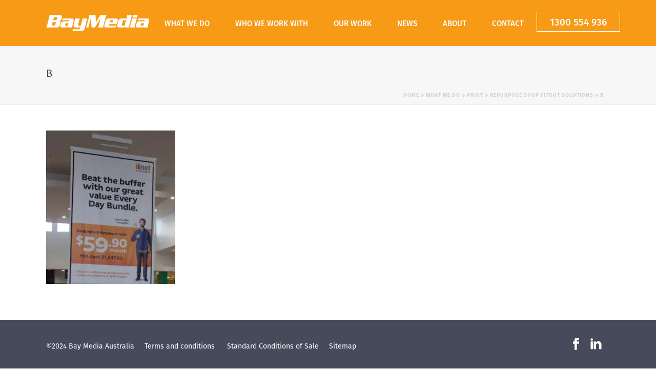

--- FILE ---
content_type: text/html
request_url: https://baymedia.com.au/what-we-do/print/repurpose-shop-fitout-solutions/b/
body_size: 17656
content:
<!DOCTYPE html><html
lang=en-US ><head><meta
charset="UTF-8"><meta
name="viewport" content="width=device-width, initial-scale=1.0, minimum-scale=1.0, maximum-scale=1.0, user-scalable=0"><meta
http-equiv="X-UA-Compatible" content="IE=edge,chrome=1"><meta
name="format-detection" content="telephone=no"> <script>var ajaxurl="https://baymedia.com.au/wp-admin/admin-ajax.php"</script><meta
name='robots' content='index, follow, max-image-preview:large, max-snippet:-1, max-video-preview:-1'><style id=critical-path-css>body,html{width:100%;height:100%;margin:0;padding:0}.page-preloader{top:0;left:0;z-index:999;position:fixed;height:100%;width:100%;text-align:center}.preloader-preview-area{-webkit-animation-delay:-.2s;animation-delay:-.2s;top:50%;-webkit-transform:translateY(100%);-ms-transform:translateY(100%);transform:translateY(100%);margin-top:10px;max-height:calc(50% - 20px);opacity:1;width:100%;text-align:center;position:absolute}.preloader-logo{max-width:90%;top:50%;-webkit-transform:translateY(-100%);-ms-transform:translateY(-100%);transform:translateY(-100%);margin:-10px auto 0 auto;max-height:calc(50% - 20px);opacity:1;position:relative}.ball-pulse>div{width:15px;height:15px;border-radius:100%;margin:2px;-webkit-animation-fill-mode:both;animation-fill-mode:both;display:inline-block;-webkit-animation:ball-pulse .75s infinite cubic-bezier(.2,.68,.18,1.08);animation:ball-pulse .75s infinite cubic-bezier(.2,.68,.18,1.08)}.ball-pulse>div:nth-child(1){-webkit-animation-delay:-.36s;animation-delay:-.36s}.ball-pulse>div:nth-child(2){-webkit-animation-delay:-.24s;animation-delay:-.24s}.ball-pulse>div:nth-child(3){-webkit-animation-delay:-.12s;animation-delay:-.12s}@-webkit-keyframes ball-pulse{0%{-webkit-transform:scale(1);transform:scale(1);opacity:1}45%{-webkit-transform:scale(.1);transform:scale(.1);opacity:.7}80%{-webkit-transform:scale(1);transform:scale(1);opacity:1}}@keyframes ball-pulse{0%{-webkit-transform:scale(1);transform:scale(1);opacity:1}45%{-webkit-transform:scale(.1);transform:scale(.1);opacity:.7}80%{-webkit-transform:scale(1);transform:scale(1);opacity:1}}.ball-clip-rotate-pulse{position:relative;-webkit-transform:translateY(-15px) translateX(-10px);-ms-transform:translateY(-15px) translateX(-10px);transform:translateY(-15px) translateX(-10px);display:inline-block}.ball-clip-rotate-pulse>div{-webkit-animation-fill-mode:both;animation-fill-mode:both;position:absolute;top:0;left:0;border-radius:100%}.ball-clip-rotate-pulse>div:first-child{height:36px;width:36px;top:7px;left:-7px;-webkit-animation:ball-clip-rotate-pulse-scale 1s 0s cubic-bezier(.09,.57,.49,.9) infinite;animation:ball-clip-rotate-pulse-scale 1s 0s cubic-bezier(.09,.57,.49,.9) infinite}.ball-clip-rotate-pulse>div:last-child{position:absolute;width:50px;height:50px;left:-16px;top:-2px;background:0 0;border:2px
solid;-webkit-animation:ball-clip-rotate-pulse-rotate 1s 0s cubic-bezier(.09,.57,.49,.9) infinite;animation:ball-clip-rotate-pulse-rotate 1s 0s cubic-bezier(.09,.57,.49,.9) infinite;-webkit-animation-duration:1s;animation-duration:1s}@-webkit-keyframes ball-clip-rotate-pulse-rotate{0%{-webkit-transform:rotate(0) scale(1);transform:rotate(0) scale(1)}50%{-webkit-transform:rotate(180deg) scale(.6);transform:rotate(180deg) scale(.6)}100%{-webkit-transform:rotate(360deg) scale(1);transform:rotate(360deg) scale(1)}}@keyframes ball-clip-rotate-pulse-rotate{0%{-webkit-transform:rotate(0) scale(1);transform:rotate(0) scale(1)}50%{-webkit-transform:rotate(180deg) scale(.6);transform:rotate(180deg) scale(.6)}100%{-webkit-transform:rotate(360deg) scale(1);transform:rotate(360deg) scale(1)}}@-webkit-keyframes ball-clip-rotate-pulse-scale{30%{-webkit-transform:scale(.3);transform:scale(.3)}100%{-webkit-transform:scale(1);transform:scale(1)}}@keyframes ball-clip-rotate-pulse-scale{30%{-webkit-transform:scale(.3);transform:scale(.3)}100%{-webkit-transform:scale(1);transform:scale(1)}}@-webkit-keyframes square-spin{25%{-webkit-transform:perspective(100px) rotateX(180deg) rotateY(0);transform:perspective(100px) rotateX(180deg) rotateY(0)}50%{-webkit-transform:perspective(100px) rotateX(180deg) rotateY(180deg);transform:perspective(100px) rotateX(180deg) rotateY(180deg)}75%{-webkit-transform:perspective(100px) rotateX(0) rotateY(180deg);transform:perspective(100px) rotateX(0) rotateY(180deg)}100%{-webkit-transform:perspective(100px) rotateX(0) rotateY(0);transform:perspective(100px) rotateX(0) rotateY(0)}}@keyframes square-spin{25%{-webkit-transform:perspective(100px) rotateX(180deg) rotateY(0);transform:perspective(100px) rotateX(180deg) rotateY(0)}50%{-webkit-transform:perspective(100px) rotateX(180deg) rotateY(180deg);transform:perspective(100px) rotateX(180deg) rotateY(180deg)}75%{-webkit-transform:perspective(100px) rotateX(0) rotateY(180deg);transform:perspective(100px) rotateX(0) rotateY(180deg)}100%{-webkit-transform:perspective(100px) rotateX(0) rotateY(0);transform:perspective(100px) rotateX(0) rotateY(0)}}.square-spin{display:inline-block}.square-spin>div{-webkit-animation-fill-mode:both;animation-fill-mode:both;width:50px;height:50px;-webkit-animation:square-spin 3s 0s cubic-bezier(.09,.57,.49,.9) infinite;animation:square-spin 3s 0s cubic-bezier(.09,.57,.49,.9) infinite}.cube-transition{position:relative;-webkit-transform:translate(-25px,-25px);-ms-transform:translate(-25px,-25px);transform:translate(-25px,-25px);display:inline-block}.cube-transition>div{-webkit-animation-fill-mode:both;animation-fill-mode:both;width:15px;height:15px;position:absolute;top:-5px;left:-5px;-webkit-animation:cube-transition 1.6s 0s infinite ease-in-out;animation:cube-transition 1.6s 0s infinite ease-in-out}.cube-transition>div:last-child{-webkit-animation-delay:-.8s;animation-delay:-.8s}@-webkit-keyframes cube-transition{25%{-webkit-transform:translateX(50px) scale(.5) rotate(-90deg);transform:translateX(50px) scale(.5) rotate(-90deg)}50%{-webkit-transform:translate(50px,50px) rotate(-180deg);transform:translate(50px,50px) rotate(-180deg)}75%{-webkit-transform:translateY(50px) scale(.5) rotate(-270deg);transform:translateY(50px) scale(.5) rotate(-270deg)}100%{-webkit-transform:rotate(-360deg);transform:rotate(-360deg)}}@keyframes cube-transition{25%{-webkit-transform:translateX(50px) scale(.5) rotate(-90deg);transform:translateX(50px) scale(.5) rotate(-90deg)}50%{-webkit-transform:translate(50px,50px) rotate(-180deg);transform:translate(50px,50px) rotate(-180deg)}75%{-webkit-transform:translateY(50px) scale(.5) rotate(-270deg);transform:translateY(50px) scale(.5) rotate(-270deg)}100%{-webkit-transform:rotate(-360deg);transform:rotate(-360deg)}}.ball-scale>div{border-radius:100%;margin:2px;-webkit-animation-fill-mode:both;animation-fill-mode:both;display:inline-block;height:60px;width:60px;-webkit-animation:ball-scale 1s 0s ease-in-out infinite;animation:ball-scale 1s 0s ease-in-out infinite}@-webkit-keyframes ball-scale{0%{-webkit-transform:scale(0);transform:scale(0)}100%{-webkit-transform:scale(1);transform:scale(1);opacity:0}}@keyframes ball-scale{0%{-webkit-transform:scale(0);transform:scale(0)}100%{-webkit-transform:scale(1);transform:scale(1);opacity:0}}.line-scale>div{-webkit-animation-fill-mode:both;animation-fill-mode:both;display:inline-block;width:5px;height:50px;border-radius:2px;margin:2px}.line-scale>div:nth-child(1){-webkit-animation:line-scale 1s -.5s infinite cubic-bezier(.2,.68,.18,1.08);animation:line-scale 1s -.5s infinite cubic-bezier(.2,.68,.18,1.08)}.line-scale>div:nth-child(2){-webkit-animation:line-scale 1s -.4s infinite cubic-bezier(.2,.68,.18,1.08);animation:line-scale 1s -.4s infinite cubic-bezier(.2,.68,.18,1.08)}.line-scale>div:nth-child(3){-webkit-animation:line-scale 1s -.3s infinite cubic-bezier(.2,.68,.18,1.08);animation:line-scale 1s -.3s infinite cubic-bezier(.2,.68,.18,1.08)}.line-scale>div:nth-child(4){-webkit-animation:line-scale 1s -.2s infinite cubic-bezier(.2,.68,.18,1.08);animation:line-scale 1s -.2s infinite cubic-bezier(.2,.68,.18,1.08)}.line-scale>div:nth-child(5){-webkit-animation:line-scale 1s -.1s infinite cubic-bezier(.2,.68,.18,1.08);animation:line-scale 1s -.1s infinite cubic-bezier(.2,.68,.18,1.08)}@-webkit-keyframes line-scale{0%{-webkit-transform:scaley(1);transform:scaley(1)}50%{-webkit-transform:scaley(.4);transform:scaley(.4)}100%{-webkit-transform:scaley(1);transform:scaley(1)}}@keyframes line-scale{0%{-webkit-transform:scaley(1);transform:scaley(1)}50%{-webkit-transform:scaley(.4);transform:scaley(.4)}100%{-webkit-transform:scaley(1);transform:scaley(1)}}.ball-scale-multiple{position:relative;-webkit-transform:translateY(30px);-ms-transform:translateY(30px);transform:translateY(30px);display:inline-block}.ball-scale-multiple>div{border-radius:100%;-webkit-animation-fill-mode:both;animation-fill-mode:both;margin:2px;position:absolute;left:-30px;top:0;opacity:0;margin:0;width:50px;height:50px;-webkit-animation:ball-scale-multiple 1s 0s linear infinite;animation:ball-scale-multiple 1s 0s linear infinite}.ball-scale-multiple>div:nth-child(2){-webkit-animation-delay:-.2s;animation-delay:-.2s}.ball-scale-multiple>div:nth-child(3){-webkit-animation-delay:-.2s;animation-delay:-.2s}@-webkit-keyframes ball-scale-multiple{0%{-webkit-transform:scale(0);transform:scale(0);opacity:0}5%{opacity:1}100%{-webkit-transform:scale(1);transform:scale(1);opacity:0}}@keyframes ball-scale-multiple{0%{-webkit-transform:scale(0);transform:scale(0);opacity:0}5%{opacity:1}100%{-webkit-transform:scale(1);transform:scale(1);opacity:0}}.ball-pulse-sync{display:inline-block}.ball-pulse-sync>div{width:15px;height:15px;border-radius:100%;margin:2px;-webkit-animation-fill-mode:both;animation-fill-mode:both;display:inline-block}.ball-pulse-sync>div:nth-child(1){-webkit-animation:ball-pulse-sync .6s -.21s infinite ease-in-out;animation:ball-pulse-sync .6s -.21s infinite ease-in-out}.ball-pulse-sync>div:nth-child(2){-webkit-animation:ball-pulse-sync .6s -.14s infinite ease-in-out;animation:ball-pulse-sync .6s -.14s infinite ease-in-out}.ball-pulse-sync>div:nth-child(3){-webkit-animation:ball-pulse-sync .6s -70ms infinite ease-in-out;animation:ball-pulse-sync .6s -70ms infinite ease-in-out}@-webkit-keyframes ball-pulse-sync{33%{-webkit-transform:translateY(10px);transform:translateY(10px)}66%{-webkit-transform:translateY(-10px);transform:translateY(-10px)}100%{-webkit-transform:translateY(0);transform:translateY(0)}}@keyframes ball-pulse-sync{33%{-webkit-transform:translateY(10px);transform:translateY(10px)}66%{-webkit-transform:translateY(-10px);transform:translateY(-10px)}100%{-webkit-transform:translateY(0);transform:translateY(0)}}.transparent-circle{display:inline-block;border-top:.5em solid rgba(255,255,255,.2);border-right:.5em solid rgba(255,255,255,.2);border-bottom:.5em solid rgba(255,255,255,.2);border-left:.5em solid #fff;-webkit-transform:translateZ(0);transform:translateZ(0);-webkit-animation:transparent-circle 1.1s infinite linear;animation:transparent-circle 1.1s infinite linear;width:50px;height:50px;border-radius:50%}.transparent-circle:after{border-radius:50%;width:10em;height:10em}@-webkit-keyframes transparent-circle{0%{-webkit-transform:rotate(0);transform:rotate(0)}100%{-webkit-transform:rotate(360deg);transform:rotate(360deg)}}@keyframes transparent-circle{0%{-webkit-transform:rotate(0);transform:rotate(0)}100%{-webkit-transform:rotate(360deg);transform:rotate(360deg)}}.ball-spin-fade-loader{position:relative;top:-10px;left:-10px;display:inline-block}.ball-spin-fade-loader>div{width:15px;height:15px;border-radius:100%;margin:2px;-webkit-animation-fill-mode:both;animation-fill-mode:both;position:absolute;-webkit-animation:ball-spin-fade-loader 1s infinite linear;animation:ball-spin-fade-loader 1s infinite linear}.ball-spin-fade-loader>div:nth-child(1){top:25px;left:0;animation-delay:-.84s;-webkit-animation-delay:-.84s}.ball-spin-fade-loader>div:nth-child(2){top:17.05px;left:17.05px;animation-delay:-.72s;-webkit-animation-delay:-.72s}.ball-spin-fade-loader>div:nth-child(3){top:0;left:25px;animation-delay:-.6s;-webkit-animation-delay:-.6s}.ball-spin-fade-loader>div:nth-child(4){top:-17.05px;left:17.05px;animation-delay:-.48s;-webkit-animation-delay:-.48s}.ball-spin-fade-loader>div:nth-child(5){top:-25px;left:0;animation-delay:-.36s;-webkit-animation-delay:-.36s}.ball-spin-fade-loader>div:nth-child(6){top:-17.05px;left:-17.05px;animation-delay:-.24s;-webkit-animation-delay:-.24s}.ball-spin-fade-loader>div:nth-child(7){top:0;left:-25px;animation-delay:-.12s;-webkit-animation-delay:-.12s}.ball-spin-fade-loader>div:nth-child(8){top:17.05px;left:-17.05px;animation-delay:0s;-webkit-animation-delay:0s}@-webkit-keyframes ball-spin-fade-loader{50%{opacity:.3;-webkit-transform:scale(.4);transform:scale(.4)}100%{opacity:1;-webkit-transform:scale(1);transform:scale(1)}}@keyframes ball-spin-fade-loader{50%{opacity:.3;-webkit-transform:scale(.4);transform:scale(.4)}100%{opacity:1;-webkit-transform:scale(1);transform:scale(1)}}</style><title>b - Bay Media</title><link
rel=canonical href=https://baymedia.com.au/what-we-do/print/repurpose-shop-fitout-solutions/b/ ><meta
property="og:locale" content="en_US"><meta
property="og:type" content="article"><meta
property="og:title" content="b - Bay Media"><meta
property="og:url" content="https://baymedia.com.au/what-we-do/print/repurpose-shop-fitout-solutions/b/"><meta
property="og:site_name" content="Bay Media"><meta
property="og:image" content="https://baymedia.com.au/what-we-do/print/repurpose-shop-fitout-solutions/b"><meta
property="og:image:width" content="350"><meta
property="og:image:height" content="416"><meta
property="og:image:type" content="image/jpeg"><meta
name="twitter:card" content="summary_large_image"> <script type=application/ld+json class=yoast-schema-graph>{"@context":"https://schema.org","@graph":[{"@type":"WebPage","@id":"https://baymedia.com.au/what-we-do/print/repurpose-shop-fitout-solutions/b/","url":"https://baymedia.com.au/what-we-do/print/repurpose-shop-fitout-solutions/b/","name":"b - Bay Media","isPartOf":{"@id":"https://baymedia.com.au/#website"},"primaryImageOfPage":{"@id":"https://baymedia.com.au/what-we-do/print/repurpose-shop-fitout-solutions/b/#primaryimage"},"image":{"@id":"https://baymedia.com.au/what-we-do/print/repurpose-shop-fitout-solutions/b/#primaryimage"},"thumbnailUrl":"https://baymedia.com.au/wp-content/uploads/2020/07/b.jpg","datePublished":"2020-07-29T02:12:15+00:00","breadcrumb":{"@id":"https://baymedia.com.au/what-we-do/print/repurpose-shop-fitout-solutions/b/#breadcrumb"},"inLanguage":"en-US","potentialAction":[{"@type":"ReadAction","target":["https://baymedia.com.au/what-we-do/print/repurpose-shop-fitout-solutions/b/"]}]},{"@type":"ImageObject","inLanguage":"en-US","@id":"https://baymedia.com.au/what-we-do/print/repurpose-shop-fitout-solutions/b/#primaryimage","url":"https://baymedia.com.au/wp-content/uploads/2020/07/b.jpg","contentUrl":"https://baymedia.com.au/wp-content/uploads/2020/07/b.jpg","width":350,"height":416},{"@type":"BreadcrumbList","@id":"https://baymedia.com.au/what-we-do/print/repurpose-shop-fitout-solutions/b/#breadcrumb","itemListElement":[{"@type":"ListItem","position":1,"name":"Home","item":"https://baymedia.com.au/"},{"@type":"ListItem","position":2,"name":"What we do","item":"https://baymedia.com.au/what-we-do/"},{"@type":"ListItem","position":3,"name":"Print","item":"https://baymedia.com.au/what-we-do/print/"},{"@type":"ListItem","position":4,"name":"RePURPOSE Shop Fitout Solutions","item":"https://baymedia.com.au/what-we-do/print/repurpose-shop-fitout-solutions/"},{"@type":"ListItem","position":5,"name":"b"}]},{"@type":"WebSite","@id":"https://baymedia.com.au/#website","url":"https://baymedia.com.au/","name":"Bay Media","description":"Banner Makers: Promotional Vinyl Advertising Banners","publisher":{"@id":"https://baymedia.com.au/#organization"},"potentialAction":[{"@type":"SearchAction","target":{"@type":"EntryPoint","urlTemplate":"https://baymedia.com.au/?s={search_term_string}"},"query-input":{"@type":"PropertyValueSpecification","valueRequired":true,"valueName":"search_term_string"}}],"inLanguage":"en-US"},{"@type":"Organization","@id":"https://baymedia.com.au/#organization","name":"Bay Media","url":"https://baymedia.com.au/","logo":{"@type":"ImageObject","inLanguage":"en-US","@id":"https://baymedia.com.au/#/schema/logo/image/","url":"https://baymedia.com.au/wp-content/uploads/2016/08/baymedia-print-signage.jpg","contentUrl":"https://baymedia.com.au/wp-content/uploads/2016/08/baymedia-print-signage.jpg","width":575,"height":399,"caption":"Bay Media"},"image":{"@id":"https://baymedia.com.au/#/schema/logo/image/"}}]}</script> <link
rel=alternate type=application/rss+xml title="Bay Media &raquo; Feed" href=https://baymedia.com.au/feed/ ><link
rel=alternate type=application/rss+xml title="Bay Media &raquo; Comments Feed" href=https://baymedia.com.au/comments/feed/ ><link
rel="shortcut icon" href=/wp-content/uploads/2016/08/favicon.png> <script>window.abb={};php={};window.PHP={};PHP.ajax="https://baymedia.com.au/wp-admin/admin-ajax.php";PHP.wp_p_id="3997";var mk_header_parallax,mk_banner_parallax,mk_page_parallax,mk_footer_parallax,mk_body_parallax;var mk_images_dir="https://baymedia.com.au/wp-content/themes/jupiter-5.9.7/assets/images",mk_theme_js_path="https://baymedia.com.au/wp-content/themes/jupiter-5.9.7/assets/js",mk_theme_dir="https://baymedia.com.au/wp-content/themes/jupiter-5.9.7",mk_captcha_placeholder="Enter Captcha",mk_captcha_invalid_txt="Invalid. Try again.",mk_captcha_correct_txt="Captcha correct.",mk_responsive_nav_width=1140,mk_vertical_header_back="Back",mk_vertical_header_anim="1",mk_check_rtl=true,mk_grid_width=1140,mk_ajax_search_option="disable",mk_preloader_bg_color="#f79a16",mk_accent_color="#f79a16",mk_go_to_top="true",mk_smooth_scroll="true",mk_preloader_bar_color="#f79a16",mk_preloader_logo="/wp-content/uploads/2016/08/Bay-Media-retina-logo.png";var mk_header_parallax=false,mk_banner_parallax=false,mk_footer_parallax=false,mk_body_parallax=false,mk_no_more_posts="No More Posts",mk_typekit_id="",mk_google_fonts=[],mk_global_lazyload=true;</script> <link
rel=alternate title="oEmbed (JSON)" type=application/json+oembed href="https://baymedia.com.au/wp-json/oembed/1.0/embed?url=https%3A%2F%2Fbaymedia.com.au%2Fwhat-we-do%2Fprint%2Frepurpose-shop-fitout-solutions%2Fb%2F"><link
rel=alternate title="oEmbed (XML)" type=text/xml+oembed href="https://baymedia.com.au/wp-json/oembed/1.0/embed?url=https%3A%2F%2Fbaymedia.com.au%2Fwhat-we-do%2Fprint%2Frepurpose-shop-fitout-solutions%2Fb%2F&#038;format=xml"><style id=wp-img-auto-sizes-contain-inline-css>img:is([sizes=auto i],[sizes^="auto," i]){contain-intrinsic-size:3000px 1500px}</style><link
rel=stylesheet href=https://baymedia.com.au/wp-content/cache/minify/401cb.css?x46518 media=all><style id=wp-block-library-inline-css>/*<![CDATA[*/:root{--wp-block-synced-color:#7a00df;--wp-block-synced-color--rgb:122,0,223;--wp-bound-block-color:var(--wp-block-synced-color);--wp-editor-canvas-background:#ddd;--wp-admin-theme-color:#007cba;--wp-admin-theme-color--rgb:0,124,186;--wp-admin-theme-color-darker-10:#006ba1;--wp-admin-theme-color-darker-10--rgb:0,107,160.5;--wp-admin-theme-color-darker-20:#005a87;--wp-admin-theme-color-darker-20--rgb:0,90,135;--wp-admin-border-width-focus:2px}@media (min-resolution:192dpi){:root{--wp-admin-border-width-focus:1.5px}}.wp-element-button{cursor:pointer}:root .has-very-light-gray-background-color{background-color:#eee}:root .has-very-dark-gray-background-color{background-color:#313131}:root .has-very-light-gray-color{color:#eee}:root .has-very-dark-gray-color{color:#313131}:root .has-vivid-green-cyan-to-vivid-cyan-blue-gradient-background{background:linear-gradient(135deg,#00d084,#0693e3)}:root .has-purple-crush-gradient-background{background:linear-gradient(135deg,#34e2e4,#4721fb 50%,#ab1dfe)}:root .has-hazy-dawn-gradient-background{background:linear-gradient(135deg,#faaca8,#dad0ec)}:root .has-subdued-olive-gradient-background{background:linear-gradient(135deg,#fafae1,#67a671)}:root .has-atomic-cream-gradient-background{background:linear-gradient(135deg,#fdd79a,#004a59)}:root .has-nightshade-gradient-background{background:linear-gradient(135deg,#330968,#31cdcf)}:root .has-midnight-gradient-background{background:linear-gradient(135deg,#020381,#2874fc)}:root{--wp--preset--font-size--normal:16px;--wp--preset--font-size--huge:42px}.has-regular-font-size{font-size:1em}.has-larger-font-size{font-size:2.625em}.has-normal-font-size{font-size:var(--wp--preset--font-size--normal)}.has-huge-font-size{font-size:var(--wp--preset--font-size--huge)}.has-text-align-center{text-align:center}.has-text-align-left{text-align:left}.has-text-align-right{text-align:right}.has-fit-text{white-space:nowrap!important}#end-resizable-editor-section{display:none}.aligncenter{clear:both}.items-justified-left{justify-content:flex-start}.items-justified-center{justify-content:center}.items-justified-right{justify-content:flex-end}.items-justified-space-between{justify-content:space-between}.screen-reader-text{border:0;clip-path:inset(50%);height:1px;margin:-1px;overflow:hidden;padding:0;position:absolute;width:1px;word-wrap:normal!important}.screen-reader-text:focus{background-color:#ddd;clip-path:none;color:#444;display:block;font-size:1em;height:auto;left:5px;line-height:normal;padding:15px
23px 14px;text-decoration:none;top:5px;width:auto;z-index:100000}html :where(.has-border-color){border-style:solid}html :where([style*=border-top-color]){border-top-style:solid}html :where([style*=border-right-color]){border-right-style:solid}html :where([style*=border-bottom-color]){border-bottom-style:solid}html :where([style*=border-left-color]){border-left-style:solid}html :where([style*=border-width]){border-style:solid}html :where([style*=border-top-width]){border-top-style:solid}html :where([style*=border-right-width]){border-right-style:solid}html :where([style*=border-bottom-width]){border-bottom-style:solid}html :where([style*=border-left-width]){border-left-style:solid}html :where(img[class*=wp-image-]){height:auto;max-width:100%}:where(figure){margin:0
0 1em}html :where(.is-position-sticky){--wp-admin--admin-bar--position-offset:var(--wp-admin--admin-bar--height,0px)}@media screen and (max-width:600px){html:where(.is-position-sticky){--wp-admin--admin-bar--position-offset:0px}}/*]]>*/</style><style id=global-styles-inline-css>/*<![CDATA[*/:root{--wp--preset--aspect-ratio--square:1;--wp--preset--aspect-ratio--4-3:4/3;--wp--preset--aspect-ratio--3-4:3/4;--wp--preset--aspect-ratio--3-2:3/2;--wp--preset--aspect-ratio--2-3:2/3;--wp--preset--aspect-ratio--16-9:16/9;--wp--preset--aspect-ratio--9-16:9/16;--wp--preset--color--black:#000;--wp--preset--color--cyan-bluish-gray:#abb8c3;--wp--preset--color--white:#fff;--wp--preset--color--pale-pink:#f78da7;--wp--preset--color--vivid-red:#cf2e2e;--wp--preset--color--luminous-vivid-orange:#ff6900;--wp--preset--color--luminous-vivid-amber:#fcb900;--wp--preset--color--light-green-cyan:#7bdcb5;--wp--preset--color--vivid-green-cyan:#00d084;--wp--preset--color--pale-cyan-blue:#8ed1fc;--wp--preset--color--vivid-cyan-blue:#0693e3;--wp--preset--color--vivid-purple:#9b51e0;--wp--preset--gradient--vivid-cyan-blue-to-vivid-purple:linear-gradient(135deg,rgb(6,147,227) 0%,rgb(155,81,224) 100%);--wp--preset--gradient--light-green-cyan-to-vivid-green-cyan:linear-gradient(135deg,rgb(122,220,180) 0%,rgb(0,208,130) 100%);--wp--preset--gradient--luminous-vivid-amber-to-luminous-vivid-orange:linear-gradient(135deg,rgb(252,185,0) 0%,rgb(255,105,0) 100%);--wp--preset--gradient--luminous-vivid-orange-to-vivid-red:linear-gradient(135deg,rgb(255,105,0) 0%,rgb(207,46,46) 100%);--wp--preset--gradient--very-light-gray-to-cyan-bluish-gray:linear-gradient(135deg,rgb(238,238,238) 0%,rgb(169,184,195) 100%);--wp--preset--gradient--cool-to-warm-spectrum:linear-gradient(135deg,rgb(74,234,220) 0%,rgb(151,120,209) 20%,rgb(207,42,186) 40%,rgb(238,44,130) 60%,rgb(251,105,98) 80%,rgb(254,248,76) 100%);--wp--preset--gradient--blush-light-purple:linear-gradient(135deg,rgb(255,206,236) 0%,rgb(152,150,240) 100%);--wp--preset--gradient--blush-bordeaux:linear-gradient(135deg,rgb(254,205,165) 0%,rgb(254,45,45) 50%,rgb(107,0,62) 100%);--wp--preset--gradient--luminous-dusk:linear-gradient(135deg,rgb(255,203,112) 0%,rgb(199,81,192) 50%,rgb(65,88,208) 100%);--wp--preset--gradient--pale-ocean:linear-gradient(135deg,rgb(255,245,203) 0%,rgb(182,227,212) 50%,rgb(51,167,181) 100%);--wp--preset--gradient--electric-grass:linear-gradient(135deg,rgb(202,248,128) 0%,rgb(113,206,126) 100%);--wp--preset--gradient--midnight:linear-gradient(135deg,rgb(2,3,129) 0%,rgb(40,116,252) 100%);--wp--preset--font-size--small:13px;--wp--preset--font-size--medium:20px;--wp--preset--font-size--large:36px;--wp--preset--font-size--x-large:42px;--wp--preset--spacing--20:0.44rem;--wp--preset--spacing--30:0.67rem;--wp--preset--spacing--40:1rem;--wp--preset--spacing--50:1.5rem;--wp--preset--spacing--60:2.25rem;--wp--preset--spacing--70:3.38rem;--wp--preset--spacing--80:5.06rem;--wp--preset--shadow--natural:6px 6px 9px rgba(0, 0, 0, 0.2);--wp--preset--shadow--deep:12px 12px 50px rgba(0, 0, 0, 0.4);--wp--preset--shadow--sharp:6px 6px 0px rgba(0, 0, 0, 0.2);--wp--preset--shadow--outlined:6px 6px 0px -3px rgb(255, 255, 255), 6px 6px rgb(0, 0, 0);--wp--preset--shadow--crisp:6px 6px 0px rgb(0, 0, 0)}:where(.is-layout-flex){gap:0.5em}:where(.is-layout-grid){gap:0.5em}body .is-layout-flex{display:flex}.is-layout-flex{flex-wrap:wrap;align-items:center}.is-layout-flex>:is(*,div){margin:0}body .is-layout-grid{display:grid}.is-layout-grid>:is(*,div){margin:0}:where(.wp-block-columns.is-layout-flex){gap:2em}:where(.wp-block-columns.is-layout-grid){gap:2em}:where(.wp-block-post-template.is-layout-flex){gap:1.25em}:where(.wp-block-post-template.is-layout-grid){gap:1.25em}.has-black-color{color:var(--wp--preset--color--black) !important}.has-cyan-bluish-gray-color{color:var(--wp--preset--color--cyan-bluish-gray) !important}.has-white-color{color:var(--wp--preset--color--white) !important}.has-pale-pink-color{color:var(--wp--preset--color--pale-pink) !important}.has-vivid-red-color{color:var(--wp--preset--color--vivid-red) !important}.has-luminous-vivid-orange-color{color:var(--wp--preset--color--luminous-vivid-orange) !important}.has-luminous-vivid-amber-color{color:var(--wp--preset--color--luminous-vivid-amber) !important}.has-light-green-cyan-color{color:var(--wp--preset--color--light-green-cyan) !important}.has-vivid-green-cyan-color{color:var(--wp--preset--color--vivid-green-cyan) !important}.has-pale-cyan-blue-color{color:var(--wp--preset--color--pale-cyan-blue) !important}.has-vivid-cyan-blue-color{color:var(--wp--preset--color--vivid-cyan-blue) !important}.has-vivid-purple-color{color:var(--wp--preset--color--vivid-purple) !important}.has-black-background-color{background-color:var(--wp--preset--color--black) !important}.has-cyan-bluish-gray-background-color{background-color:var(--wp--preset--color--cyan-bluish-gray) !important}.has-white-background-color{background-color:var(--wp--preset--color--white) !important}.has-pale-pink-background-color{background-color:var(--wp--preset--color--pale-pink) !important}.has-vivid-red-background-color{background-color:var(--wp--preset--color--vivid-red) !important}.has-luminous-vivid-orange-background-color{background-color:var(--wp--preset--color--luminous-vivid-orange) !important}.has-luminous-vivid-amber-background-color{background-color:var(--wp--preset--color--luminous-vivid-amber) !important}.has-light-green-cyan-background-color{background-color:var(--wp--preset--color--light-green-cyan) !important}.has-vivid-green-cyan-background-color{background-color:var(--wp--preset--color--vivid-green-cyan) !important}.has-pale-cyan-blue-background-color{background-color:var(--wp--preset--color--pale-cyan-blue) !important}.has-vivid-cyan-blue-background-color{background-color:var(--wp--preset--color--vivid-cyan-blue) !important}.has-vivid-purple-background-color{background-color:var(--wp--preset--color--vivid-purple) !important}.has-black-border-color{border-color:var(--wp--preset--color--black) !important}.has-cyan-bluish-gray-border-color{border-color:var(--wp--preset--color--cyan-bluish-gray) !important}.has-white-border-color{border-color:var(--wp--preset--color--white) !important}.has-pale-pink-border-color{border-color:var(--wp--preset--color--pale-pink) !important}.has-vivid-red-border-color{border-color:var(--wp--preset--color--vivid-red) !important}.has-luminous-vivid-orange-border-color{border-color:var(--wp--preset--color--luminous-vivid-orange) !important}.has-luminous-vivid-amber-border-color{border-color:var(--wp--preset--color--luminous-vivid-amber) !important}.has-light-green-cyan-border-color{border-color:var(--wp--preset--color--light-green-cyan) !important}.has-vivid-green-cyan-border-color{border-color:var(--wp--preset--color--vivid-green-cyan) !important}.has-pale-cyan-blue-border-color{border-color:var(--wp--preset--color--pale-cyan-blue) !important}.has-vivid-cyan-blue-border-color{border-color:var(--wp--preset--color--vivid-cyan-blue) !important}.has-vivid-purple-border-color{border-color:var(--wp--preset--color--vivid-purple) !important}.has-vivid-cyan-blue-to-vivid-purple-gradient-background{background:var(--wp--preset--gradient--vivid-cyan-blue-to-vivid-purple) !important}.has-light-green-cyan-to-vivid-green-cyan-gradient-background{background:var(--wp--preset--gradient--light-green-cyan-to-vivid-green-cyan) !important}.has-luminous-vivid-amber-to-luminous-vivid-orange-gradient-background{background:var(--wp--preset--gradient--luminous-vivid-amber-to-luminous-vivid-orange) !important}.has-luminous-vivid-orange-to-vivid-red-gradient-background{background:var(--wp--preset--gradient--luminous-vivid-orange-to-vivid-red) !important}.has-very-light-gray-to-cyan-bluish-gray-gradient-background{background:var(--wp--preset--gradient--very-light-gray-to-cyan-bluish-gray) !important}.has-cool-to-warm-spectrum-gradient-background{background:var(--wp--preset--gradient--cool-to-warm-spectrum) !important}.has-blush-light-purple-gradient-background{background:var(--wp--preset--gradient--blush-light-purple) !important}.has-blush-bordeaux-gradient-background{background:var(--wp--preset--gradient--blush-bordeaux) !important}.has-luminous-dusk-gradient-background{background:var(--wp--preset--gradient--luminous-dusk) !important}.has-pale-ocean-gradient-background{background:var(--wp--preset--gradient--pale-ocean) !important}.has-electric-grass-gradient-background{background:var(--wp--preset--gradient--electric-grass) !important}.has-midnight-gradient-background{background:var(--wp--preset--gradient--midnight) !important}.has-small-font-size{font-size:var(--wp--preset--font-size--small) !important}.has-medium-font-size{font-size:var(--wp--preset--font-size--medium) !important}.has-large-font-size{font-size:var(--wp--preset--font-size--large) !important}.has-x-large-font-size{font-size:var(--wp--preset--font-size--x-large) !important}/*]]>*/</style><style id=classic-theme-styles-inline-css>/*! This file is auto-generated */
.wp-block-button__link{color:#fff;background-color:#32373c;border-radius:9999px;box-shadow:none;text-decoration:none;padding:calc(.667em + 2px) calc(1.333em + 2px);font-size:1.125em}.wp-block-file__button{background:#32373c;color:#fff;text-decoration:none}</style><link
rel=stylesheet href=https://baymedia.com.au/wp-content/cache/minify/5249c.css?x46518 media=all><style id=theme-styles-inline-css>body{background-color:#fff}.mk-header{background-color:#f7f7f7;background-size:cover;-webkit-background-size:cover;-moz-background-size:cover}.mk-header-bg{background-color:#fff}.mk-classic-nav-bg{background-color:#fff}.master-holder-bg{background-color:#fff}#mk-footer{background-color:#474a5a}#mk-boxed-layout{-webkit-box-shadow:0 0 0px rgba(0, 0, 0, 0);-moz-box-shadow:0 0 0px rgba(0, 0, 0, 0);box-shadow:0 0 0px rgba(0, 0, 0, 0)}.mk-news-tab .mk-tabs-tabs .is-active a, .mk-fancy-title.pattern-style span, .mk-fancy-title.pattern-style.color-gradient span:after,.page-bg-color{background-color:#fff}.page-title{font-size:20px;color:#474a5a;text-transform:uppercase;font-weight:400;letter-spacing:2px}.page-subtitle{font-size:14px;line-height:100%;color:#474a5a;font-size:14px;text-transform:none}.mk-header{border-bottom:1px solid #ededed}.mk-header.sticky-style-fixed.a-sticky .mk-header-holder{border-bottom:1px solid #f79a16}.header-style-1 .mk-header-padding-wrapper, .header-style-2 .mk-header-padding-wrapper, .header-style-3 .mk-header-padding-wrapper{padding-top:91px}@font-face{font-family:'star';src:url('https://baymedia.com.au/wp-content/themes/jupiter-5.9.7/assets/stylesheet/fonts/star/font.eot');src:url('https://baymedia.com.au/wp-content/themes/jupiter-5.9.7/assets/stylesheet/fonts/star/font.eot?#iefix') format('embedded-opentype'), url('https://baymedia.com.au/wp-content/themes/jupiter-5.9.7/assets/stylesheet/fonts/star/font.woff') format('woff'), url('https://baymedia.com.au/wp-content/themes/jupiter-5.9.7/assets/stylesheet/fonts/star/font.ttf') format('truetype'), url('https://baymedia.com.au/wp-content/themes/jupiter-5.9.7/assets/stylesheet/fonts/star/font.svg#star') format('svg');font-weight:normal;font-style:normal}@font-face{font-family:'WooCommerce';src:url('https://baymedia.com.au/wp-content/themes/jupiter-5.9.7/assets/stylesheet/fonts/woocommerce/font.eot');src:url('https://baymedia.com.au/wp-content/themes/jupiter-5.9.7/assets/stylesheet/fonts/woocommerce/font.eot?#iefix') format('embedded-opentype'), url('https://baymedia.com.au/wp-content/themes/jupiter-5.9.7/assets/stylesheet/fonts/woocommerce/font.woff') format('woff'), url('https://baymedia.com.au/wp-content/themes/jupiter-5.9.7/assets/stylesheet/fonts/woocommerce/font.ttf') format('truetype'), url('https://baymedia.com.au/wp-content/themes/jupiter-5.9.7/assets/stylesheet/fonts/woocommerce/font.svg#WooCommerce') format('svg');font-weight:normal;font-style:normal}img{image-rendering:auto}.full-width-50 .custom-list .mk-fancy-title.pattern-style
span{background-color:transparent!important}</style><link
rel=stylesheet href=https://baymedia.com.au/wp-content/cache/minify/6f157.css?x46518 media=all> <script src=https://baymedia.com.au/wp-content/cache/minify/c352f.js?x46518></script> <link
rel=https://api.w.org/ href=https://baymedia.com.au/wp-json/ ><link
rel=alternate title=JSON type=application/json href=https://baymedia.com.au/wp-json/wp/v2/media/3997><link
rel=EditURI type=application/rsd+xml title=RSD href=https://baymedia.com.au/xmlrpc.php?rsd><link
rel=shortlink href='https://baymedia.com.au/?p=3997'> <script>var isTest=false;</script> <style id=js-media-query-css>.mk-event-countdown-ul:media(max-width:750px) li{width:90%;display:block;margin:0
auto 15px}.mk-process-steps:media(max-width:960px) ul:before{display:none!important}.mk-process-steps:media(max-width:960px) li{margin-bottom:30px!important;width:100%!important;text-align:center}</style><meta
itemprop="author" content="galleryblinds"><meta
itemprop="datePublished" content="July 29, 2020"><meta
itemprop="dateModified" content="July 29, 2020"><meta
itemprop="publisher" content="Bay Media"><meta
name="generator" content="Powered by Visual Composer - drag and drop page builder for WordPress.">
<!--[if lte IE 9]><link
rel=stylesheet type=text/css href=https://baymedia.com.au/wp-content/plugins/js_composer_theme/assets/css/vc_lte_ie9.min.css?x46518 media=screen><![endif]--> <script>(function(w,d,s,l,i){w[l]=w[l]||[];w[l].push({'gtm.start':new Date().getTime(),event:'gtm.js'});var f=d.getElementsByTagName(s)[0],j=d.createElement(s),dl=l!='dataLayer'?'&l='+l:'';j.async=true;j.src='https://www.googletagmanager.com/gtm.js?id='+i+dl;f.parentNode.insertBefore(j,f);})(window,document,'script','dataLayer','GTM-K2TPNP9');</script> <meta
name="generator" content="Bay-Media-Child-Theme ">
<noscript><style>.wpb_animate_when_almost_visible{opacity:1}</style></noscript><style>div.wpcf7-response-output{display:none}</style> <script src=https://use.typekit.net/jxf8wlr.js></script> <script>try{Typekit.load({async:true});}catch(e){}</script> <meta
name="statvooVerification" content="b9e91de2f5ac35631c2dc7a1f33e1446"><link
rel=preconnect href=https://connect.facebook.net><link
rel=preconnect href=https://www.facebook.net><link
rel=preconnect href=https://www.google-analytics.com><link
rel=preconnect href=https://www.googletagmanager.com><link
rel=preconnect href=https://www.gstatic.com><link
rel=preconnect href=https://snap.licdn.com><link
rel=preconnect href=https://px.ads.linkedin.com><link
rel=preconnect href=https://www.google.com> <script>document.addEventListener('wpcf7mailsent',function(event){ga('send','event','Contact Form','submit');},false);</script> <meta
name="yandex-verification" content="ad22d9d5c4656f3c"></head><body
class="attachment wp-singular attachment-template-default attachmentid-3997 attachment-jpeg wp-theme-jupiter-597 wp-child-theme-Bay-Media-Child-Theme loading wpb-js-composer js-comp-ver-5.2.1 vc_responsive" itemscope=itemscope itemtype=https://schema.org/WebPage  data-adminbar><div
id=top-of-page></div><div
id=mk-boxed-layout><div
id=mk-theme-container ><header
data-height=90
data-sticky-height=90
data-responsive-height=90
data-transparent-skin
data-header-style=1
data-sticky-style=fixed
data-sticky-offset=header id=mk-header-1 class="mk-header header-style-1 header-align-left  toolbar-false menu-hover-5 sticky-style-fixed mk-background-stretch boxed-header " role=banner itemscope=itemscope itemtype=https://schema.org/WPHeader ><div
class=mk-header-holder><div
class="mk-header-inner add-header-height"><div
class="mk-header-bg "></div><div
class="mk-grid header-grid"><div
class="mk-header-nav-container one-row-style menu-hover-style-5" role=navigation itemscope=itemscope itemtype=https://schema.org/SiteNavigationElement ><nav
class="mk-main-navigation js-main-nav"><ul
id=menu-main-menu class=main-navigation-ul><li
id=menu-item-1352 class="menu-item menu-item-type-post_type menu-item-object-page menu-item-has-children no-mega-menu"><a
class="menu-item-link js-smooth-scroll"  href=https://baymedia.com.au/what-we-do/ >What we do</a><ul
style class="sub-menu ">
<li
id=menu-item-1393 class="menu-item menu-item-type-post_type menu-item-object-page menu-item-has-children"><a
class="menu-item-link js-smooth-scroll"  href=https://baymedia.com.au/what-we-do/print/ >Print</a><i
class=menu-sub-level-arrow><svg
class=mk-svg-icon data-name=mk-icon-angle-right data-cacheid=icon-6971a81743b5a style=" height:16px; width: 5.7142857142857px; "  xmlns=http://www.w3.org/2000/svg viewBox="0 0 640 1792"><path
d="M595 960q0 13-10 23l-466 466q-10 10-23 10t-23-10l-50-50q-10-10-10-23t10-23l393-393-393-393q-10-10-10-23t10-23l50-50q10-10 23-10t23 10l466 466q10 10 10 23z"/></svg></i><ul
style class="sub-menu ">
<li
id=menu-item-1042 class="menu-item menu-item-type-post_type menu-item-object-page"><a
class="menu-item-link js-smooth-scroll"  href=https://baymedia.com.au/what-we-do/print/outdoor-large-format-banners/ >Outdoor Large Format Banners</a></li>
<li
id=menu-item-3109 class="menu-item menu-item-type-post_type menu-item-object-page"><a
class="menu-item-link js-smooth-scroll"  href=https://baymedia.com.au/what-we-do/print/shipping-container-banner/ >Shipping Container Signage</a></li>
<li
id=menu-item-1036 class="menu-item menu-item-type-post_type menu-item-object-page"><a
class="menu-item-link js-smooth-scroll"  href=https://baymedia.com.au/what-we-do/print/banners/ >Banners</a></li>
<li
id=menu-item-1041 class="menu-item menu-item-type-post_type menu-item-object-page"><a
class="menu-item-link js-smooth-scroll"  href=https://baymedia.com.au/what-we-do/print/light-pole-banners/ >Light Pole Banners</a></li>
<li
id=menu-item-3066 class="menu-item menu-item-type-post_type menu-item-object-page"><a
class="menu-item-link js-smooth-scroll"  href=https://baymedia.com.au/what-we-do/print/car-wraps/ >Vehicle &#038; Car Wraps</a></li>
<li
id=menu-item-1048 class="menu-item menu-item-type-post_type menu-item-object-page"><a
class="menu-item-link js-smooth-scroll"  href=https://baymedia.com.au/what-we-do/print/shop-hoarding/ >Shop Hoardings</a></li>
<li
id=menu-item-3083 class="menu-item menu-item-type-post_type menu-item-object-page"><a
class="menu-item-link js-smooth-scroll"  href=https://baymedia.com.au/what-we-do/print/portable-light-box/ >Portable Light Box</a></li>
<li
id=menu-item-1062 class="menu-item menu-item-type-post_type menu-item-object-page"><a
class="menu-item-link js-smooth-scroll"  href=https://baymedia.com.au/what-we-do/print/backlit-skins/ >Backlit Skins</a></li>
<li
id=menu-item-1060 class="menu-item menu-item-type-post_type menu-item-object-page"><a
class="menu-item-link js-smooth-scroll"  href=https://baymedia.com.au/what-we-do/print/stickers-and-decals/ >Stickers and Decals</a></li>
<li
id=menu-item-1087 class="menu-item menu-item-type-post_type menu-item-object-page"><a
class="menu-item-link js-smooth-scroll"  href=https://baymedia.com.au/what-we-do/print/floor-and-window-graphics/ >Floor &#038; Window Graphics</a></li>
<li
id=menu-item-1086 class="menu-item menu-item-type-post_type menu-item-object-page"><a
class="menu-item-link js-smooth-scroll"  href=https://baymedia.com.au/what-we-do/print/pos-display/ >POS Displays</a></li>
<li
id=menu-item-1084 class="menu-item menu-item-type-post_type menu-item-object-page"><a
class="menu-item-link js-smooth-scroll"  href=https://baymedia.com.au/what-we-do/print/posters/ >Poster Printing</a></li>
<li
id=menu-item-1085 class="menu-item menu-item-type-post_type menu-item-object-page"><a
class="menu-item-link js-smooth-scroll"  href=https://baymedia.com.au/what-we-do/print/outdoor-advertising/ >Outdoor Advertising</a></li>
<li
id=menu-item-1049 class="menu-item menu-item-type-post_type menu-item-object-page"><a
class="menu-item-link js-smooth-scroll"  href=https://baymedia.com.au/what-we-do/print/fence-banners/ >Fence wrap banners and mesh</a></li>
<li
id=menu-item-1083 class="menu-item menu-item-type-post_type menu-item-object-page"><a
class="menu-item-link js-smooth-scroll"  href=https://baymedia.com.au/what-we-do/print/corflute-signs/ >Corflute Signs</a></li>
<li
id=menu-item-1081 class="menu-item menu-item-type-post_type menu-item-object-page"><a
class="menu-item-link js-smooth-scroll"  href=https://baymedia.com.au/what-we-do/print/flags/ >Flags</a></li>
<li
id=menu-item-3823 class="menu-item menu-item-type-post_type menu-item-object-page"><a
class="menu-item-link js-smooth-scroll"  href=https://baymedia.com.au/what-we-do/print/qr-code-sign-in-social-distancing-signage/ >QR Code Check-in &#038; Social Distancing Signage</a></li>
<li
id=menu-item-4216 class="menu-item menu-item-type-post_type menu-item-object-page"><a
class="menu-item-link js-smooth-scroll"  href=https://baymedia.com.au/what-we-do/print/parklets-street-dressing/ >Parklet Street Dressing</a></li></ul>
</li>
<li
id=menu-item-4222 class="menu-item menu-item-type-post_type menu-item-object-page menu-item-has-children"><a
class="menu-item-link js-smooth-scroll"  href=https://baymedia.com.au/what-we-do/bannersaver-spring-loaded-banner-brackets-outdoor-vinyl-banners-flags/ >BannerSaver</a><i
class=menu-sub-level-arrow><svg
class=mk-svg-icon data-name=mk-icon-angle-right data-cacheid=icon-6971a8174415d style=" height:16px; width: 5.7142857142857px; "  xmlns=http://www.w3.org/2000/svg viewBox="0 0 640 1792"><path
d="M595 960q0 13-10 23l-466 466q-10 10-23 10t-23-10l-50-50q-10-10-10-23t10-23l393-393-393-393q-10-10-10-23t10-23l50-50q10-10 23-10t23 10l466 466q10 10 10 23z"/></svg></i><ul
style class="sub-menu ">
<li
id=menu-item-4294 class="menu-item menu-item-type-post_type menu-item-object-news"><a
class="menu-item-link js-smooth-scroll"  href=https://baymedia.com.au/news-posts/news1/ >BannerSaver Wind Test</a></li></ul>
</li>
<li
id=menu-item-5019 class="menu-item menu-item-type-post_type menu-item-object-page"><a
class="menu-item-link js-smooth-scroll"  href=https://baymedia.com.au/what-we-do/bannerdrop-banner-winch-for-indoor-hanging-banners/ >BannerDrop Banner Winch</a></li>
<li
id=menu-item-4024 class="menu-item menu-item-type-post_type menu-item-object-page"><a
class="menu-item-link js-smooth-scroll"  href=https://baymedia.com.au/what-we-do/print/repurpose-shop-fitout-solutions/ >RePURPOSE Shop Fitout Solutions</a></li>
<li
id=menu-item-1360 class="menu-item menu-item-type-post_type menu-item-object-page menu-item-has-children"><a
class="menu-item-link js-smooth-scroll"  href=https://baymedia.com.au/what-we-do/design/ >Design</a><i
class=menu-sub-level-arrow><svg
class=mk-svg-icon data-name=mk-icon-angle-right data-cacheid=icon-6971a8174438c style=" height:16px; width: 5.7142857142857px; "  xmlns=http://www.w3.org/2000/svg viewBox="0 0 640 1792"><path
d="M595 960q0 13-10 23l-466 466q-10 10-23 10t-23-10l-50-50q-10-10-10-23t10-23l393-393-393-393q-10-10-10-23t10-23l50-50q10-10 23-10t23 10l466 466q10 10 10 23z"/></svg></i><ul
style class="sub-menu ">
<li
id=menu-item-5161 class="menu-item menu-item-type-post_type menu-item-object-page"><a
class="menu-item-link js-smooth-scroll"  href=https://baymedia.com.au/what-we-do/design/design-banners/ >Banner Design</a></li>
<li
id=menu-item-1128 class="menu-item menu-item-type-post_type menu-item-object-page"><a
class="menu-item-link js-smooth-scroll"  href=https://baymedia.com.au/what-we-do/design/branding/ >Branding and Brand Advertising</a></li>
<li
id=menu-item-1127 class="menu-item menu-item-type-post_type menu-item-object-page"><a
class="menu-item-link js-smooth-scroll"  href=https://baymedia.com.au/what-we-do/design/visual-concepts/ >Visual Concepts &amp; Designs</a></li></ul>
</li>
<li
id=menu-item-1397 class="menu-item menu-item-type-post_type menu-item-object-page menu-item-has-children"><a
class="menu-item-link js-smooth-scroll"  href=https://baymedia.com.au/what-we-do/decor/ >Decor</a><i
class=menu-sub-level-arrow><svg
class=mk-svg-icon data-name=mk-icon-angle-right data-cacheid=icon-6971a817445bd style=" height:16px; width: 5.7142857142857px; "  xmlns=http://www.w3.org/2000/svg viewBox="0 0 640 1792"><path
d="M595 960q0 13-10 23l-466 466q-10 10-23 10t-23-10l-50-50q-10-10-10-23t10-23l393-393-393-393q-10-10-10-23t10-23l50-50q10-10 23-10t23 10l466 466q10 10 10 23z"/></svg></i><ul
style class="sub-menu ">
<li
id=menu-item-1136 class="menu-item menu-item-type-post_type menu-item-object-page"><a
class="menu-item-link js-smooth-scroll"  href=https://baymedia.com.au/what-we-do/print/printed-blinds/ >Printed Roller Blinds</a></li>
<li
id=menu-item-1135 class="menu-item menu-item-type-post_type menu-item-object-page"><a
class="menu-item-link js-smooth-scroll"  href=https://baymedia.com.au/what-we-do/print/floor-and-window-graphics/ >Floor &#038; Window Graphics</a></li>
<li
id=menu-item-1134 class="menu-item menu-item-type-post_type menu-item-object-page"><a
class="menu-item-link js-smooth-scroll"  href=https://baymedia.com.au/what-we-do/print/custom-printed-wallpaper/ >Custom Printed Wallpaper</a></li></ul>
</li>
<li
id=menu-item-1400 class="menu-item menu-item-type-post_type menu-item-object-page menu-item-has-children"><a
class="menu-item-link js-smooth-scroll"  href=https://baymedia.com.au/what-we-do/hardware/ >Hardware</a><i
class=menu-sub-level-arrow><svg
class=mk-svg-icon data-name=mk-icon-angle-right data-cacheid=icon-6971a8174482a style=" height:16px; width: 5.7142857142857px; "  xmlns=http://www.w3.org/2000/svg viewBox="0 0 640 1792"><path
d="M595 960q0 13-10 23l-466 466q-10 10-23 10t-23-10l-50-50q-10-10-10-23t10-23l393-393-393-393q-10-10-10-23t10-23l50-50q10-10 23-10t23 10l466 466q10 10 10 23z"/></svg></i><ul
style class="sub-menu ">
<li
id=menu-item-1103 class="menu-item menu-item-type-post_type menu-item-object-page"><a
class="menu-item-link js-smooth-scroll"  href=https://baymedia.com.au/what-we-do/bannersaver-spring-loaded-banner-brackets-outdoor-vinyl-banners-flagsv1/ >BannerSaver™ light pole banner brackets for vinyl banners and flags</a></li>
<li
id=menu-item-1104 class="menu-item menu-item-type-post_type menu-item-object-page menu-item-has-children"><a
class="menu-item-link js-smooth-scroll"  href=https://baymedia.com.au/what-we-do/ceiling-hanging-systems/ >Ceiling Hanging Systems</a><i
class=menu-sub-level-arrow><svg
class=mk-svg-icon data-name=mk-icon-angle-right data-cacheid=icon-6971a817449dc style=" height:16px; width: 5.7142857142857px; "  xmlns=http://www.w3.org/2000/svg viewBox="0 0 640 1792"><path
d="M595 960q0 13-10 23l-466 466q-10 10-23 10t-23-10l-50-50q-10-10-10-23t10-23l393-393-393-393q-10-10-10-23t10-23l50-50q10-10 23-10t23 10l466 466q10 10 10 23z"/></svg></i><ul
style class="sub-menu ">
<li
id=menu-item-4981 class="menu-item menu-item-type-post_type menu-item-object-page"><a
class="menu-item-link js-smooth-scroll"  href=https://baymedia.com.au/what-we-do/bannerdrop-banner-winch-for-indoor-hanging-banners/ >BannerDrop Banner Winch for Indoor Hanging Banners</a></li>
<li
id=menu-item-1102 class="menu-item menu-item-type-post_type menu-item-object-page"><a
class="menu-item-link js-smooth-scroll"  href=https://baymedia.com.au/what-we-do/hardware/banner-frame/ >BannerBar™ Banner Frames</a></li>
<li
id=menu-item-1099 class="menu-item menu-item-type-post_type menu-item-object-page"><a
class="menu-item-link js-smooth-scroll"  href=https://baymedia.com.au/what-we-do/hardware/posterdrop-poster-winch/ >Poster Hanging Systems</a></li></ul>
</li>
<li
id=menu-item-1101 class="menu-item menu-item-type-post_type menu-item-object-page"><a
class="menu-item-link js-smooth-scroll"  href=https://baymedia.com.au/what-we-do/print/printed-blinds/ >Printed Roller Blinds</a></li>
<li
id=menu-item-1402 class="menu-item menu-item-type-post_type menu-item-object-page"><a
class="menu-item-link js-smooth-scroll"  href=https://baymedia.com.au/what-we-do/hardware/lightboxes/ >Light Boxes</a></li>
<li
id=menu-item-1401 class="menu-item menu-item-type-post_type menu-item-object-page"><a
class="menu-item-link js-smooth-scroll"  href=https://baymedia.com.au/what-we-do/hardware/pylon-signs/ >Pylon Signage</a></li></ul>
</li>
<li
id=menu-item-1405 class="menu-item menu-item-type-post_type menu-item-object-page menu-item-has-children"><a
class="menu-item-link js-smooth-scroll"  href=https://baymedia.com.au/what-we-do/sign-installation/ >Advertising Installation</a><i
class=menu-sub-level-arrow><svg
class=mk-svg-icon data-name=mk-icon-angle-right data-cacheid=icon-6971a81744cd3 style=" height:16px; width: 5.7142857142857px; "  xmlns=http://www.w3.org/2000/svg viewBox="0 0 640 1792"><path
d="M595 960q0 13-10 23l-466 466q-10 10-23 10t-23-10l-50-50q-10-10-10-23t10-23l393-393-393-393q-10-10-10-23t10-23l50-50q10-10 23-10t23 10l466 466q10 10 10 23z"/></svg></i><ul
style class="sub-menu ">
<li
id=menu-item-1408 class="menu-item menu-item-type-post_type menu-item-object-page"><a
class="menu-item-link js-smooth-scroll"  href=https://baymedia.com.au/what-we-do/sign-installation/commercial-print/ >Commercial Print and Installation</a></li>
<li
id=menu-item-1407 class="menu-item menu-item-type-post_type menu-item-object-page"><a
class="menu-item-link js-smooth-scroll"  href=https://baymedia.com.au/what-we-do/sign-installation/retail/ >Retail</a></li>
<li
id=menu-item-1409 class="menu-item menu-item-type-post_type menu-item-object-page"><a
class="menu-item-link js-smooth-scroll"  href=https://baymedia.com.au/what-we-do/sign-installation/councils-banners/ >Councils</a></li>
<li
id=menu-item-1406 class="menu-item menu-item-type-post_type menu-item-object-page"><a
class="menu-item-link js-smooth-scroll"  href=https://baymedia.com.au/what-we-do/sign-installation/residential-developments/ >Residential</a></li></ul>
</li>
<li
id=menu-item-5420 class="menu-item menu-item-type-post_type menu-item-object-news"><a
class="menu-item-link js-smooth-scroll"  href=https://baymedia.com.au/news-posts/the-importance-of-an-activation-calendar-to-plan-events/ >FREE Activation Calendar</a></li></ul>
</li>
<li
id=menu-item-1319 class="menu-item menu-item-type-post_type menu-item-object-page menu-item-has-children no-mega-menu"><a
class="menu-item-link js-smooth-scroll"  href=https://baymedia.com.au/who-we-work-with/ >Who we work with</a><ul
style class="sub-menu ">
<li
id=menu-item-1543 class="menu-item menu-item-type-post_type menu-item-object-page"><a
class="menu-item-link js-smooth-scroll"  href=https://baymedia.com.au/who-we-work-with/airports-advertising/ >Airports</a></li>
<li
id=menu-item-1540 class="menu-item menu-item-type-post_type menu-item-object-page"><a
class="menu-item-link js-smooth-scroll"  href=https://baymedia.com.au/who-we-work-with/advertising-agency/ >Advertising Agencies</a></li>
<li
id=menu-item-1535 class="menu-item menu-item-type-post_type menu-item-object-page"><a
class="menu-item-link js-smooth-scroll"  href=https://baymedia.com.au/who-we-work-with/architects-designers/ >Architects / Designers</a></li>
<li
id=menu-item-1536 class="menu-item menu-item-type-post_type menu-item-object-page"><a
class="menu-item-link js-smooth-scroll"  href=https://baymedia.com.au/who-we-work-with/commercial-developments/ >Commercial Developments</a></li>
<li
id=menu-item-1534 class="menu-item menu-item-type-post_type menu-item-object-page"><a
class="menu-item-link js-smooth-scroll"  href=https://baymedia.com.au/who-we-work-with/banners-for-events-festivals/ >Events &amp; Festivals</a></li>
<li
id=menu-item-1542 class="menu-item menu-item-type-post_type menu-item-object-page"><a
class="menu-item-link js-smooth-scroll"  href=https://baymedia.com.au/who-we-work-with/council-banners/ >Local Councils</a></li>
<li
id=menu-item-1544 class="menu-item menu-item-type-post_type menu-item-object-page"><a
class="menu-item-link js-smooth-scroll"  href=https://baymedia.com.au/who-we-work-with/signs-for-business-associations/ >Local Traders Business Associations</a></li>
<li
id=menu-item-1537 class="menu-item menu-item-type-post_type menu-item-object-page"><a
class="menu-item-link js-smooth-scroll"  href=https://baymedia.com.au/who-we-work-with/medical-centres/ >Medical Centres</a></li>
<li
id=menu-item-1541 class="menu-item menu-item-type-post_type menu-item-object-page"><a
class="menu-item-link js-smooth-scroll"  href=https://baymedia.com.au/who-we-work-with/residential-development/ >Residential Developments</a></li>
<li
id=menu-item-1538 class="menu-item menu-item-type-post_type menu-item-object-page"><a
class="menu-item-link js-smooth-scroll"  href=https://baymedia.com.au/who-we-work-with/retailers-signage-for-shops/ >Retailers</a></li>
<li
id=menu-item-1539 class="menu-item menu-item-type-post_type menu-item-object-page"><a
class="menu-item-link js-smooth-scroll"  href=https://baymedia.com.au/who-we-work-with/university-school-flags-and-banners/ >Schools / Universities</a></li>
<li
id=menu-item-1545 class="menu-item menu-item-type-post_type menu-item-object-page"><a
class="menu-item-link js-smooth-scroll"  href=https://baymedia.com.au/who-we-work-with/master-shopping-centre/ >Shopping Centres &amp; Malls</a></li></ul>
</li>
<li
id=menu-item-403 class="menu-item menu-item-type-post_type menu-item-object-page no-mega-menu"><a
class="menu-item-link js-smooth-scroll"  href=https://baymedia.com.au/our-work/ >Our work</a></li>
<li
id=menu-item-4563 class="menu-item menu-item-type-post_type menu-item-object-page no-mega-menu"><a
class="menu-item-link js-smooth-scroll"  href=https://baymedia.com.au/news/ >News</a></li>
<li
id=menu-item-4251 class="menu-item menu-item-type-post_type menu-item-object-page no-mega-menu"><a
class="menu-item-link js-smooth-scroll"  href=https://baymedia.com.au/home/about-us/ >About</a></li>
<li
id=menu-item-5104 class="menu-item menu-item-type-post_type menu-item-object-page no-mega-menu"><a
class="menu-item-link js-smooth-scroll"  href=https://baymedia.com.au/home/contact-us/ >Contact</a></li>
<li
id=menu-item-80 class="menu-item menu-item-type-custom menu-item-object-custom no-mega-menu"><a
class="menu-item-link js-smooth-scroll"  href=tel:1300554936>1300 554 936</a></li></ul></nav></div><div
class=mk-nav-responsive-link><div
class=mk-css-icon-menu><div
class=mk-css-icon-menu-line-1></div><div
class=mk-css-icon-menu-line-2></div><div
class=mk-css-icon-menu-line-3></div></div></div><div
class=" header-logo fit-logo-img add-header-height logo-is-responsive "><a
href=https://baymedia.com.au/ title="Bay Media">
<img
class="mk-desktop-logo dark-logo" title="Banner Makers: Promotional Vinyl Advertising Banners" alt="Banner Makers: Promotional Vinyl Advertising Banners" src=/wp-content/uploads/2016/08/Logo.png>
<img
class="mk-desktop-logo light-logo" title="Banner Makers: Promotional Vinyl Advertising Banners" alt="Banner Makers: Promotional Vinyl Advertising Banners" src=/wp-content/uploads/2016/08/Logo.png>
<img
class=mk-resposnive-logo title="Banner Makers: Promotional Vinyl Advertising Banners" alt="Banner Makers: Promotional Vinyl Advertising Banners" src=/wp-content/uploads/2016/08/Bay-Media-retina-logo.png>
</a></div></div><div
class=mk-header-right></div></div><div
class=mk-responsive-wrap><nav
class=menu-main-menu-container><ul
id=menu-main-menu-1 class=mk-responsive-nav><li
id=responsive-menu-item-1352 class="menu-item menu-item-type-post_type menu-item-object-page menu-item-has-children"><a
class="menu-item-link js-smooth-scroll"  href=https://baymedia.com.au/what-we-do/ >What we do</a><span
class="mk-nav-arrow mk-nav-sub-closed"><svg
class=mk-svg-icon data-name=mk-moon-arrow-down data-cacheid=icon-6971a817495c2 style=" height:16px; width: 16px; "  xmlns=http://www.w3.org/2000/svg viewBox="0 0 512 512"><path
d="M512 192l-96-96-160 160-160-160-96 96 256 255.999z"/></svg></span><ul
class="sub-menu ">
<li
id=responsive-menu-item-1393 class="menu-item menu-item-type-post_type menu-item-object-page menu-item-has-children"><a
class="menu-item-link js-smooth-scroll"  href=https://baymedia.com.au/what-we-do/print/ >Print</a><ul
class="sub-menu ">
<li
id=responsive-menu-item-1042 class="menu-item menu-item-type-post_type menu-item-object-page"><a
class="menu-item-link js-smooth-scroll"  href=https://baymedia.com.au/what-we-do/print/outdoor-large-format-banners/ >Outdoor Large Format Banners</a></li>
<li
id=responsive-menu-item-3109 class="menu-item menu-item-type-post_type menu-item-object-page"><a
class="menu-item-link js-smooth-scroll"  href=https://baymedia.com.au/what-we-do/print/shipping-container-banner/ >Shipping Container Signage</a></li>
<li
id=responsive-menu-item-1036 class="menu-item menu-item-type-post_type menu-item-object-page"><a
class="menu-item-link js-smooth-scroll"  href=https://baymedia.com.au/what-we-do/print/banners/ >Banners</a></li>
<li
id=responsive-menu-item-1041 class="menu-item menu-item-type-post_type menu-item-object-page"><a
class="menu-item-link js-smooth-scroll"  href=https://baymedia.com.au/what-we-do/print/light-pole-banners/ >Light Pole Banners</a></li>
<li
id=responsive-menu-item-3066 class="menu-item menu-item-type-post_type menu-item-object-page"><a
class="menu-item-link js-smooth-scroll"  href=https://baymedia.com.au/what-we-do/print/car-wraps/ >Vehicle &#038; Car Wraps</a></li>
<li
id=responsive-menu-item-1048 class="menu-item menu-item-type-post_type menu-item-object-page"><a
class="menu-item-link js-smooth-scroll"  href=https://baymedia.com.au/what-we-do/print/shop-hoarding/ >Shop Hoardings</a></li>
<li
id=responsive-menu-item-3083 class="menu-item menu-item-type-post_type menu-item-object-page"><a
class="menu-item-link js-smooth-scroll"  href=https://baymedia.com.au/what-we-do/print/portable-light-box/ >Portable Light Box</a></li>
<li
id=responsive-menu-item-1062 class="menu-item menu-item-type-post_type menu-item-object-page"><a
class="menu-item-link js-smooth-scroll"  href=https://baymedia.com.au/what-we-do/print/backlit-skins/ >Backlit Skins</a></li>
<li
id=responsive-menu-item-1060 class="menu-item menu-item-type-post_type menu-item-object-page"><a
class="menu-item-link js-smooth-scroll"  href=https://baymedia.com.au/what-we-do/print/stickers-and-decals/ >Stickers and Decals</a></li>
<li
id=responsive-menu-item-1087 class="menu-item menu-item-type-post_type menu-item-object-page"><a
class="menu-item-link js-smooth-scroll"  href=https://baymedia.com.au/what-we-do/print/floor-and-window-graphics/ >Floor &#038; Window Graphics</a></li>
<li
id=responsive-menu-item-1086 class="menu-item menu-item-type-post_type menu-item-object-page"><a
class="menu-item-link js-smooth-scroll"  href=https://baymedia.com.au/what-we-do/print/pos-display/ >POS Displays</a></li>
<li
id=responsive-menu-item-1084 class="menu-item menu-item-type-post_type menu-item-object-page"><a
class="menu-item-link js-smooth-scroll"  href=https://baymedia.com.au/what-we-do/print/posters/ >Poster Printing</a></li>
<li
id=responsive-menu-item-1085 class="menu-item menu-item-type-post_type menu-item-object-page"><a
class="menu-item-link js-smooth-scroll"  href=https://baymedia.com.au/what-we-do/print/outdoor-advertising/ >Outdoor Advertising</a></li>
<li
id=responsive-menu-item-1049 class="menu-item menu-item-type-post_type menu-item-object-page"><a
class="menu-item-link js-smooth-scroll"  href=https://baymedia.com.au/what-we-do/print/fence-banners/ >Fence wrap banners and mesh</a></li>
<li
id=responsive-menu-item-1083 class="menu-item menu-item-type-post_type menu-item-object-page"><a
class="menu-item-link js-smooth-scroll"  href=https://baymedia.com.au/what-we-do/print/corflute-signs/ >Corflute Signs</a></li>
<li
id=responsive-menu-item-1081 class="menu-item menu-item-type-post_type menu-item-object-page"><a
class="menu-item-link js-smooth-scroll"  href=https://baymedia.com.au/what-we-do/print/flags/ >Flags</a></li>
<li
id=responsive-menu-item-3823 class="menu-item menu-item-type-post_type menu-item-object-page"><a
class="menu-item-link js-smooth-scroll"  href=https://baymedia.com.au/what-we-do/print/qr-code-sign-in-social-distancing-signage/ >QR Code Check-in &#038; Social Distancing Signage</a></li>
<li
id=responsive-menu-item-4216 class="menu-item menu-item-type-post_type menu-item-object-page"><a
class="menu-item-link js-smooth-scroll"  href=https://baymedia.com.au/what-we-do/print/parklets-street-dressing/ >Parklet Street Dressing</a></li></ul>
</li>
<li
id=responsive-menu-item-4222 class="menu-item menu-item-type-post_type menu-item-object-page menu-item-has-children"><a
class="menu-item-link js-smooth-scroll"  href=https://baymedia.com.au/what-we-do/bannersaver-spring-loaded-banner-brackets-outdoor-vinyl-banners-flags/ >BannerSaver</a><ul
class="sub-menu ">
<li
id=responsive-menu-item-4294 class="menu-item menu-item-type-post_type menu-item-object-news"><a
class="menu-item-link js-smooth-scroll"  href=https://baymedia.com.au/news-posts/news1/ >BannerSaver Wind Test</a></li></ul>
</li>
<li
id=responsive-menu-item-5019 class="menu-item menu-item-type-post_type menu-item-object-page"><a
class="menu-item-link js-smooth-scroll"  href=https://baymedia.com.au/what-we-do/bannerdrop-banner-winch-for-indoor-hanging-banners/ >BannerDrop Banner Winch</a></li>
<li
id=responsive-menu-item-4024 class="menu-item menu-item-type-post_type menu-item-object-page"><a
class="menu-item-link js-smooth-scroll"  href=https://baymedia.com.au/what-we-do/print/repurpose-shop-fitout-solutions/ >RePURPOSE Shop Fitout Solutions</a></li>
<li
id=responsive-menu-item-1360 class="menu-item menu-item-type-post_type menu-item-object-page menu-item-has-children"><a
class="menu-item-link js-smooth-scroll"  href=https://baymedia.com.au/what-we-do/design/ >Design</a><ul
class="sub-menu ">
<li
id=responsive-menu-item-5161 class="menu-item menu-item-type-post_type menu-item-object-page"><a
class="menu-item-link js-smooth-scroll"  href=https://baymedia.com.au/what-we-do/design/design-banners/ >Banner Design</a></li>
<li
id=responsive-menu-item-1128 class="menu-item menu-item-type-post_type menu-item-object-page"><a
class="menu-item-link js-smooth-scroll"  href=https://baymedia.com.au/what-we-do/design/branding/ >Branding and Brand Advertising</a></li>
<li
id=responsive-menu-item-1127 class="menu-item menu-item-type-post_type menu-item-object-page"><a
class="menu-item-link js-smooth-scroll"  href=https://baymedia.com.au/what-we-do/design/visual-concepts/ >Visual Concepts &amp; Designs</a></li></ul>
</li>
<li
id=responsive-menu-item-1397 class="menu-item menu-item-type-post_type menu-item-object-page menu-item-has-children"><a
class="menu-item-link js-smooth-scroll"  href=https://baymedia.com.au/what-we-do/decor/ >Decor</a><ul
class="sub-menu ">
<li
id=responsive-menu-item-1136 class="menu-item menu-item-type-post_type menu-item-object-page"><a
class="menu-item-link js-smooth-scroll"  href=https://baymedia.com.au/what-we-do/print/printed-blinds/ >Printed Roller Blinds</a></li>
<li
id=responsive-menu-item-1135 class="menu-item menu-item-type-post_type menu-item-object-page"><a
class="menu-item-link js-smooth-scroll"  href=https://baymedia.com.au/what-we-do/print/floor-and-window-graphics/ >Floor &#038; Window Graphics</a></li>
<li
id=responsive-menu-item-1134 class="menu-item menu-item-type-post_type menu-item-object-page"><a
class="menu-item-link js-smooth-scroll"  href=https://baymedia.com.au/what-we-do/print/custom-printed-wallpaper/ >Custom Printed Wallpaper</a></li></ul>
</li>
<li
id=responsive-menu-item-1400 class="menu-item menu-item-type-post_type menu-item-object-page menu-item-has-children"><a
class="menu-item-link js-smooth-scroll"  href=https://baymedia.com.au/what-we-do/hardware/ >Hardware</a><ul
class="sub-menu ">
<li
id=responsive-menu-item-1103 class="menu-item menu-item-type-post_type menu-item-object-page"><a
class="menu-item-link js-smooth-scroll"  href=https://baymedia.com.au/what-we-do/bannersaver-spring-loaded-banner-brackets-outdoor-vinyl-banners-flagsv1/ >BannerSaver™ light pole banner brackets for vinyl banners and flags</a></li>
<li
id=responsive-menu-item-1104 class="menu-item menu-item-type-post_type menu-item-object-page menu-item-has-children"><a
class="menu-item-link js-smooth-scroll"  href=https://baymedia.com.au/what-we-do/ceiling-hanging-systems/ >Ceiling Hanging Systems</a><ul
class="sub-menu ">
<li
id=responsive-menu-item-4981 class="menu-item menu-item-type-post_type menu-item-object-page"><a
class="menu-item-link js-smooth-scroll"  href=https://baymedia.com.au/what-we-do/bannerdrop-banner-winch-for-indoor-hanging-banners/ >BannerDrop Banner Winch for Indoor Hanging Banners</a></li>
<li
id=responsive-menu-item-1102 class="menu-item menu-item-type-post_type menu-item-object-page"><a
class="menu-item-link js-smooth-scroll"  href=https://baymedia.com.au/what-we-do/hardware/banner-frame/ >BannerBar™ Banner Frames</a></li>
<li
id=responsive-menu-item-1099 class="menu-item menu-item-type-post_type menu-item-object-page"><a
class="menu-item-link js-smooth-scroll"  href=https://baymedia.com.au/what-we-do/hardware/posterdrop-poster-winch/ >Poster Hanging Systems</a></li></ul>
</li>
<li
id=responsive-menu-item-1101 class="menu-item menu-item-type-post_type menu-item-object-page"><a
class="menu-item-link js-smooth-scroll"  href=https://baymedia.com.au/what-we-do/print/printed-blinds/ >Printed Roller Blinds</a></li>
<li
id=responsive-menu-item-1402 class="menu-item menu-item-type-post_type menu-item-object-page"><a
class="menu-item-link js-smooth-scroll"  href=https://baymedia.com.au/what-we-do/hardware/lightboxes/ >Light Boxes</a></li>
<li
id=responsive-menu-item-1401 class="menu-item menu-item-type-post_type menu-item-object-page"><a
class="menu-item-link js-smooth-scroll"  href=https://baymedia.com.au/what-we-do/hardware/pylon-signs/ >Pylon Signage</a></li></ul>
</li>
<li
id=responsive-menu-item-1405 class="menu-item menu-item-type-post_type menu-item-object-page menu-item-has-children"><a
class="menu-item-link js-smooth-scroll"  href=https://baymedia.com.au/what-we-do/sign-installation/ >Advertising Installation</a><ul
class="sub-menu ">
<li
id=responsive-menu-item-1408 class="menu-item menu-item-type-post_type menu-item-object-page"><a
class="menu-item-link js-smooth-scroll"  href=https://baymedia.com.au/what-we-do/sign-installation/commercial-print/ >Commercial Print and Installation</a></li>
<li
id=responsive-menu-item-1407 class="menu-item menu-item-type-post_type menu-item-object-page"><a
class="menu-item-link js-smooth-scroll"  href=https://baymedia.com.au/what-we-do/sign-installation/retail/ >Retail</a></li>
<li
id=responsive-menu-item-1409 class="menu-item menu-item-type-post_type menu-item-object-page"><a
class="menu-item-link js-smooth-scroll"  href=https://baymedia.com.au/what-we-do/sign-installation/councils-banners/ >Councils</a></li>
<li
id=responsive-menu-item-1406 class="menu-item menu-item-type-post_type menu-item-object-page"><a
class="menu-item-link js-smooth-scroll"  href=https://baymedia.com.au/what-we-do/sign-installation/residential-developments/ >Residential</a></li></ul>
</li>
<li
id=responsive-menu-item-5420 class="menu-item menu-item-type-post_type menu-item-object-news"><a
class="menu-item-link js-smooth-scroll"  href=https://baymedia.com.au/news-posts/the-importance-of-an-activation-calendar-to-plan-events/ >FREE Activation Calendar</a></li></ul>
</li>
<li
id=responsive-menu-item-1319 class="menu-item menu-item-type-post_type menu-item-object-page menu-item-has-children"><a
class="menu-item-link js-smooth-scroll"  href=https://baymedia.com.au/who-we-work-with/ >Who we work with</a><span
class="mk-nav-arrow mk-nav-sub-closed"><svg
class=mk-svg-icon data-name=mk-moon-arrow-down data-cacheid=icon-6971a8174a894 style=" height:16px; width: 16px; "  xmlns=http://www.w3.org/2000/svg viewBox="0 0 512 512"><path
d="M512 192l-96-96-160 160-160-160-96 96 256 255.999z"/></svg></span><ul
class="sub-menu ">
<li
id=responsive-menu-item-1543 class="menu-item menu-item-type-post_type menu-item-object-page"><a
class="menu-item-link js-smooth-scroll"  href=https://baymedia.com.au/who-we-work-with/airports-advertising/ >Airports</a></li>
<li
id=responsive-menu-item-1540 class="menu-item menu-item-type-post_type menu-item-object-page"><a
class="menu-item-link js-smooth-scroll"  href=https://baymedia.com.au/who-we-work-with/advertising-agency/ >Advertising Agencies</a></li>
<li
id=responsive-menu-item-1535 class="menu-item menu-item-type-post_type menu-item-object-page"><a
class="menu-item-link js-smooth-scroll"  href=https://baymedia.com.au/who-we-work-with/architects-designers/ >Architects / Designers</a></li>
<li
id=responsive-menu-item-1536 class="menu-item menu-item-type-post_type menu-item-object-page"><a
class="menu-item-link js-smooth-scroll"  href=https://baymedia.com.au/who-we-work-with/commercial-developments/ >Commercial Developments</a></li>
<li
id=responsive-menu-item-1534 class="menu-item menu-item-type-post_type menu-item-object-page"><a
class="menu-item-link js-smooth-scroll"  href=https://baymedia.com.au/who-we-work-with/banners-for-events-festivals/ >Events &amp; Festivals</a></li>
<li
id=responsive-menu-item-1542 class="menu-item menu-item-type-post_type menu-item-object-page"><a
class="menu-item-link js-smooth-scroll"  href=https://baymedia.com.au/who-we-work-with/council-banners/ >Local Councils</a></li>
<li
id=responsive-menu-item-1544 class="menu-item menu-item-type-post_type menu-item-object-page"><a
class="menu-item-link js-smooth-scroll"  href=https://baymedia.com.au/who-we-work-with/signs-for-business-associations/ >Local Traders Business Associations</a></li>
<li
id=responsive-menu-item-1537 class="menu-item menu-item-type-post_type menu-item-object-page"><a
class="menu-item-link js-smooth-scroll"  href=https://baymedia.com.au/who-we-work-with/medical-centres/ >Medical Centres</a></li>
<li
id=responsive-menu-item-1541 class="menu-item menu-item-type-post_type menu-item-object-page"><a
class="menu-item-link js-smooth-scroll"  href=https://baymedia.com.au/who-we-work-with/residential-development/ >Residential Developments</a></li>
<li
id=responsive-menu-item-1538 class="menu-item menu-item-type-post_type menu-item-object-page"><a
class="menu-item-link js-smooth-scroll"  href=https://baymedia.com.au/who-we-work-with/retailers-signage-for-shops/ >Retailers</a></li>
<li
id=responsive-menu-item-1539 class="menu-item menu-item-type-post_type menu-item-object-page"><a
class="menu-item-link js-smooth-scroll"  href=https://baymedia.com.au/who-we-work-with/university-school-flags-and-banners/ >Schools / Universities</a></li>
<li
id=responsive-menu-item-1545 class="menu-item menu-item-type-post_type menu-item-object-page"><a
class="menu-item-link js-smooth-scroll"  href=https://baymedia.com.au/who-we-work-with/master-shopping-centre/ >Shopping Centres &amp; Malls</a></li></ul>
</li>
<li
id=responsive-menu-item-403 class="menu-item menu-item-type-post_type menu-item-object-page"><a
class="menu-item-link js-smooth-scroll"  href=https://baymedia.com.au/our-work/ >Our work</a></li>
<li
id=responsive-menu-item-4563 class="menu-item menu-item-type-post_type menu-item-object-page"><a
class="menu-item-link js-smooth-scroll"  href=https://baymedia.com.au/news/ >News</a></li>
<li
id=responsive-menu-item-4251 class="menu-item menu-item-type-post_type menu-item-object-page"><a
class="menu-item-link js-smooth-scroll"  href=https://baymedia.com.au/home/about-us/ >About</a></li>
<li
id=responsive-menu-item-5104 class="menu-item menu-item-type-post_type menu-item-object-page"><a
class="menu-item-link js-smooth-scroll"  href=https://baymedia.com.au/home/contact-us/ >Contact</a></li>
<li
id=responsive-menu-item-80 class="menu-item menu-item-type-custom menu-item-object-custom"><a
class="menu-item-link js-smooth-scroll"  href=tel:1300554936>1300 554 936</a></li></ul></nav></div></div><div
class=mk-header-padding-wrapper></div><section
id=mk-page-introduce class=intro-left><div
class=mk-grid><h1 class="page-title ">b</h1><div
id=mk-breadcrumbs><div
class="mk-breadcrumbs-inner dark-skin"><span><span><a
href=https://baymedia.com.au/ >Home</a></span> &raquo; <span><a
href=https://baymedia.com.au/what-we-do/ >What we do</a></span> &raquo; <span><a
href=https://baymedia.com.au/what-we-do/print/ >Print</a></span> &raquo; <span><a
href=https://baymedia.com.au/what-we-do/print/repurpose-shop-fitout-solutions/ >RePURPOSE Shop Fitout Solutions</a></span> &raquo; <span
class=breadcrumb_last aria-current=page>b</span></span></div></div><div
class=clearboth></div></div></section></header><div
id=theme-page class="master-holder  clearfix" itemscope=itemscope itemtype=https://schema.org/Blog ><div
class=master-holder-bg-holder><div
id=theme-page-bg class="master-holder-bg js-el"  ></div></div><div
class=mk-main-wrapper-holder><div
id=mk-page-id-3997 class="theme-page-wrapper mk-main-wrapper mk-grid full-layout  "><div
class="theme-content " itemprop=mainEntityOfPage><p
class=attachment><a
href=https://baymedia.com.au/wp-content/uploads/2020/07/b.jpg><img
fetchpriority=high decoding=async width=252 height=300 src=https://baymedia.com.au/wp-content/uploads/2020/07/b-252x300.jpg class="attachment-medium size-medium" alt srcset="https://baymedia.com.au/wp-content/uploads/2020/07/b-252x300.jpg 252w, https://baymedia.com.au/wp-content/uploads/2020/07/b-600x713.jpg 600w, https://baymedia.com.au/wp-content/uploads/2020/07/b.jpg 350w" sizes="(max-width: 252px) 100vw, 252px" itemprop=image></a></p><div
class=clearboth></div><div
class=clearboth></div></div><div
class=clearboth></div></div></div></div><section
id=mk-footer-unfold-spacer></section><section
id=mk-footer class role=contentinfo itemscope=itemscope itemtype=https://schema.org/WPFooter ><div
class="footer-wrapper mk-grid"><div
class="mk-padding-wrapper xxx"><div
class><section
id=text-2 class="widget widget_text"><div
class=textwidget><a>©2024 Bay Media Australia</a><a
href=/terms-and-conditions/ >Terms and conditions</a>
<a
href=/standard-conditions-sale/ >Standard Conditions of Sale</a><a
href=/sitemap/ >Sitemap</a></div></section><section
id=social-2 class="widget widget_social_networks"><div
id=social-6971a8174b62c class=align-right><a
href=https://www.facebook.com/baymediaaustralia rel=nofollow class="builtin-icons light medium facebook-hover" target=_blank alt=" facebook" title=" facebook"><svg
class=mk-svg-icon data-name=mk-jupiter-icon-simple-facebook data-cacheid=icon-6971a8174b6e4 style=" height:24px; width: 24px; "  xmlns=http://www.w3.org/2000/svg viewBox="0 0 512 512"><path
d="M192.191 92.743v60.485h-63.638v96.181h63.637v256.135h97.069v-256.135h84.168s6.674-51.322 9.885-96.508h-93.666v-42.921c0-8.807 11.565-20.661 23.01-20.661h71.791v-95.719h-83.57c-111.317 0-108.686 86.262-108.686 99.142z"/></svg></a><a
href=https://www.linkedin.com/company/bay-media-australia rel=nofollow class="builtin-icons light medium linkedin-hover" target=_blank alt=" linkedin" title=" linkedin"><svg
class=mk-svg-icon data-name=mk-jupiter-icon-simple-linkedin data-cacheid=icon-6971a8174b782 style=" height:24px; width: 24px; "  xmlns=http://www.w3.org/2000/svg viewBox="0 0 512 512"><path
d="M80.111 25.6c-29.028 0-48.023 20.547-48.023 47.545 0 26.424 18.459 47.584 46.893 47.584h.573c29.601 0 47.999-21.16 47.999-47.584-.543-26.998-18.398-47.545-47.442-47.545zm-48.111 128h96v320.99h-96v-320.99zm323.631-7.822c-58.274 0-84.318 32.947-98.883 55.996v1.094h-.726c.211-.357.485-.713.726-1.094v-48.031h-96.748c1.477 31.819 0 320.847 0 320.847h96.748v-171.241c0-10.129.742-20.207 3.633-27.468 7.928-20.224 25.965-41.185 56.305-41.185 39.705 0 67.576 31.057 67.576 76.611v163.283h97.717v-176.313c0-104.053-54.123-152.499-126.347-152.499z"/></svg></a></div></section></div><div
class="clearboth xxx"></div></div></div></section></div></div><div
class="bottom-corner-btns js-bottom-corner-btns"><a
href=#top-of-page class="mk-go-top  js-smooth-scroll js-bottom-corner-btn js-bottom-corner-btn--back">
<svg
class=mk-svg-icon data-name=mk-icon-chevron-up data-cacheid=icon-6971a8174b8d2 style=" height:16px; width: 16px; "  xmlns=http://www.w3.org/2000/svg viewBox="0 0 1792 1792"><path
d="M1683 1331l-166 165q-19 19-45 19t-45-19l-531-531-531 531q-19 19-45 19t-45-19l-166-165q-19-19-19-45.5t19-45.5l742-741q19-19 45-19t45 19l742 741q19 19 19 45.5t-19 45.5z"/></svg></a></div><style></style><script type=speculationrules>{"prefetch":[{"source":"document","where":{"and":[{"href_matches":"/*"},{"not":{"href_matches":["/wp-*.php","/wp-admin/*","/wp-content/uploads/*","/wp-content/*","/wp-content/plugins/*","/wp-content/themes/Bay-Media-Child-Theme/*","/wp-content/themes/jupiter-5.9.7/*","/*\\?(.+)"]}},{"not":{"selector_matches":"a[rel~=\"nofollow\"]"}},{"not":{"selector_matches":".no-prefetch, .no-prefetch a"}}]},"eagerness":"conservative"}]}</script> <script>php={hasAdminbar:false,json:(null!=null)?null:"",jsPath:'https://baymedia.com.au/wp-content/themes/jupiter-5.9.7/assets/js'};</script> <div
id=cmApp_modalBackground class=cmApp_hidden></div><div
class="cmApp_signupContainer cmApp_hasSubHeader cmApp_lightbox cmApp_hidden" id=cmApp_signupContainer style=background-color:#FFFFFF>
<a
class=cmApp_closeFormButton></a><div
class=cmApp_signupFormWrapper>
<input
type=hidden id=cmApp_formType value=lightbox>
<input
type=hidden id=lightboxSeconds value=90><div
id=cmApp_statusContainer class="cmApp_statusContainer cmApp_hidden"><div
id=cmApp_thankYouCheck>
<img
src=https://baymedia.com.au/wp-content/plugins/forms-for-campaign-monitor/forms/views/public/images/success-icon.svg alt></div><div
class=cmApp_processingMsg>Processing...</div><div
class=cmApp_successMsg>
<span>Thank you!</span>
<span>Your subscription has been confirmed.</span>
<span>You'll hear from us soon.</span></div></div><form
action=https://baymedia.com.au/wp-admin/admin-post.php method=post id=cmApp_signupForm data-uuid=cm_58bfa724632f6 class="cmApp_cf cm-form-handler"><input
type=hidden name=action value=ajax_handler_nopriv_cm_forms>
<input
type=hidden name=no_js value=1><div
class=cmApp_formHeader
style=color:#000000>Stay up to date via email</div><div
class=cmApp_formSubHeader
style=color:#000000>Get news, offers and more from Bay Media</div><div
class=cmApp_errorMsg id=cmApp_errorAll></div><input
type=hidden name=formId id=cmApp_FormId value=cm_58bfa724632f6>
<input
type=hidden name=abTestId id=cmApp_AbTestId value><div
class=cmApp_fieldWrap><div
class=cmApp_formInput><label>Name</label><input
type=text name=name id=cmApp_signupName value placeholder></div><div
class=cmApp_errorMsg id=cmApp_emailError>ErrorHere</div><div
class=cmApp_formInput><label>Email *</label><input
type=text name=email id=cmApp_signupEmail value placeholder></div></div><div
style=height:2px;></div><div
class=g-recaptcha data-sitekey=6Lc9ZDgUAAAAAJ28J9rzwfJxCkXNjpVp3QURQCTo></div> <script
src="https://www.google.com/recaptcha/api.js?hl=en"></script> <div>
<input
type=submit name=submit value=Submit
class="cmApp_formSubmitButton post-ajax"
style="background-color:#F79A16; color:#FFFFFF;" data-submit></div></form></div></div><style>.cmApp_cf:after{visibility:hidden;display:block;font-size:0;content:" ";clear:both;height:0}#cmApp_modalBackground.cmApp_hidden{opacity:0;display:none}.cmApp_signupFormWrapper{position:relative}.cmApp_signupContainer{border:1px
solid #666;box-shadow:1px 2px 2px;display:block;width:80%;max-width:400px;min-width:200px;background-color:#FFF;padding:25px
50px;text-align:center;color:#000;z-index:1999999999}.cmApp_signupContainer.cmApp_embedded,.cmApp_signupContainer.cmApp_lightbox,.cmApp_signupContainer.cmApp_slideoutTab{max-width:415px}#cmApp_signupForm{text-align:left}.cmApp_signupContainer
*{line-height:1.6}.cmApp_signupContainer.cmApp_bar{position:fixed;border:none;top:0;left:0;width:100%;max-width:none;padding:6px
10px 0px;-webkit-transform:translateY(0);-moz-transform:translateY(0);-ms-transform:translateY(0);-o-transform:translateY(0);transform:translateY(0);-webkit-transition:transform .3s ease-in-out;-moz-transition:transform .3s ease-in-out;-ms-transition:transform .3s ease-in-out;-o-transition:transform .3s ease-in-out;transition:transform .3s ease-in-out;box-shadow:none;min-height:70px}.cmApp_signupContainer.cmApp_bar.cmApp_placementBottom{bottom:0px;top:auto}.cmApp_signupContainer.cmApp_bar.cmApp_hidden{-webkit-transform:translateY(-102%);-moz-transform:translateY(-102%);-ms-transform:translateY(-102%);-o-transform:translateY(-102%);transform:translateY(-102%)}.cmApp_signupContainer.cmApp_bar.cmApp_placementBottom.cmApp_hidden{-webkit-transform:translateY(102%);-moz-transform:translateY(102%);-ms-transform:translateY(102%);-o-transform:translateY(102%);transform:translateY(102%)}.cmApp_signupContainer.cmApp_bar
.cmApp_signupFormWrapper{padding-right:25px;margin:5px
0 0}.cmApp_signupContainer.cmApp_bar
.cmApp_signupGenderFieldsContainer{margin:10px
auto 7px}.cmApp_signupContainer.cmApp_bar
div{float:left;margin-top:5px;margin-bottom:0}.cmApp_signupContainer.cmApp_bar
.cmApp_formHeader{margin:13px
0 0;font-weight:normal;padding-right:10px;padding-top:6px;line-height:1.1}.cmApp_signupContainer.cmApp_bar
.cmApp_formSubHeader{margin:19px
3px}.cmApp_signupContainer.cmApp_bar
.cmApp_textArea{width:230px;margin-bottom:0}.cmApp_signupContainer.cmApp_bar
#cmApp_signupDateOfBirth{margin-bottom:0}.cmApp_signupContainer.cmApp_bar
form{display:inline-block;width:auto }.cmApp_signupContainer.cmApp_bar form div:not(.cmApp_errorMsg):not(.cmApp_processingMsg){display:inline-block}.cmApp_signupContainer
#cmApp_statusContainer{position:relative;white-space:nowrap;display:flex;margin:5px
0 0}.cmApp_signupContainer
#cmApp_statusContainer.cmApp_hidden{display:none}.cmApp_signupContainer.cmApp_bar
.cmApp_successMsg{margin:2px
auto 0 10px;padding:10px
0;font-weight:normal;font-size:12px;color:#4A4A4A}.cmApp_signupContainer.cmApp_bar
#cmApp_thankYouCheck{margin:-2px 0 0}.cmApp_signupContainer.cmApp_bar .cmApp_successMsg
span{font-size:12px;font-weight:normal}.cmApp_signupContainer.cmApp_bar .cmApp_successMsg span:first-child{font-size:18px;margin-right:15px}.cmApp_signupContainer.cmApp_bar
.cmApp_processingMsg{padding:8px
15%}.cmApp_signupContainer.cmApp_bar
.cmApp_logo{float:left;display:inline-block;margin:18px
20px 0;padding-top:6px}.cmApp_signupContainer.cmApp_bar
.cmApp_errorMsg{margin:20px
0}.cmApp_signupContainer.cmApp_lightbox{position:fixed;top:50px;left:50%;-webkit-transform:translateX(-50%);-moz-transform:translateX(-50%);-ms-transform:translateX(-50%);-o-transform:translateX(-50%);transform:translateX(-50%);border:none;box-shadow:none;opacity:1;-webkit-transition:opacity .15s ease-in-out;-moz-transition:opacity .15s ease-in-out;-ms-transition:opacity .15s ease-in-out;-o-transition:opacity .15s ease-in-out;transition:opacity .15s ease-in-out;border-radius:4px}.cmApp_signupContainer.cmApp_lightbox.cmApp_hidden{opacity:0;display:none}.cmApp_signupContainer.cmApp_lightbox
#cmApp_statusContainer{white-space:normal;display:block}#cmApp_statusContainer.cmApp_processing
#cmApp_thankYouCheck{}#cmApp_statusContainer.cmApp_processing
.cmApp_processingMsg{display:block}.cmApp_signupContainer.cmApp_lightbox
#cmApp_statusContainer.cmApp_hidden{display:none}.cmApp_signupContainer #cmApp_statusContainer.cmApp_hidden
#cmApp_thankYouCheck{visibility:hidden;opacity:0}.cmApp_signupContainer.cmApp_lightbox
.cmApp_closeFormButton{right:10px}.cmApp_signupContainer.cmApp_lightbox
#cmApp_thankYouCheck{width:100%;box-sizing:border-box;opacity:1;margin:16px
0 0}.cmApp_signupContainer.cmApp_lightbox
.cmApp_successMsg{padding:10px
20px 30px;margin-top:0}.cmApp_signupContainer.cmApp_lightbox .cmApp_successMsg
span{display:block;font-size:12px}.cmApp_signupContainer.cmApp_lightbox .cmApp_successMsg span:first-child{font-size:18px;margin-bottom:10px}.cmApp_signupContainer.cmApp_slideoutTab{position:fixed;right:0;top:50px;-webkit-transform:translateX(0);-moz-transform:translateX(0);-ms-transform:translateX(0);-o-transform:translateX(0);transform:translateX(0);-webkit-transition:-webkit-transform .3s ease-in-out;-moz-transition:transform .3s ease-in-out;-ms-transition:transform .3s ease-in-out;-o-transition:transform .3s ease-in-out;transition:transform .3s ease-in-out;box-shadow:none;border:none;padding:25px
50px}.cmApp_signupContainer.cmApp_slideoutTab.cmApp_placementBottom{bottom:50px;top:auto}.cmApp_signupContainer.cmApp_slideoutTab.cmApp_placementLeft{left:0;right:auto}.cmApp_signupContainer.cmApp_slideoutTab.cmApp_placementLeft
.cmApp_slideOutTab{left:95.5%}.cmApp_signupContainer.cmApp_slideoutTab.cmApp_hidden{-webkit-transform:translateX(100%);-moz-transform:translateX(100%);-ms-transform:translateX(100%);-o-transform:translateX(100%);transform:translateX(100%)}.cmApp_signupContainer.cmApp_slideoutTab.cmApp_placementLeft.cmApp_hidden{-webkit-transform:translateX(-100%);-moz-transform:translateX(-100%);-ms-transform:translateX(-100%);-o-transform:translateX(-100%);transform:translateX(-100%)}.cmApp_signupContainer.cmApp_slideoutTab
.cmApp_slideOutTab{position:absolute;display:block;left:-48%;top:40px;min-width:165px;-webkit-transform:rotate(270deg);-moz-transform:rotate(270deg);-ms-transform:rotate(270deg);-o-transform:rotate(270deg);transform:rotate(270deg);border-top-left-radius:4px;border-top-right-radius:4px;padding:7px}.cmApp_signupContainer.cmApp_slideoutTab.cmApp_placementLeft
.cmApp_slideOutTab{-webkit-transform:rotate(90deg);-moz-transform:rotate(90deg);-ms-transform:rotate(90deg);-o-transform:rotate(90deg);transform:rotate(90deg)}.cmApp_signupContainer.cmApp_slideoutTab .cmApp_slideOutTab
#cmApp_slideoutButton{display:block;margin-left:auto;margin-right:auto;vertical-align:baseline;font-family:'Helvetica Neue',Helvetica,Arial,sans-serif;font-size:14px;outline:none}.cmApp_signupContainer.cmApp_slideoutTab
#cmApp_statusContainer{display:inline-block}.cmApp_signupContainer.cmApp_slideoutTab
#cmApp_statusContainer.cmApp_hidden{display:none}.cmApp_signupContainer.cmApp_slideoutTab
#cmApp_thankYouCheck{width:100%;box-sizing:border-box;opacity:1;margin:16px
0 0}.cmApp_signupContainer.cmApp_slideoutTab
.cmApp_successMsg{padding:10px
20px 30px;margin-top:0}.cmApp_signupContainer.cmApp_slideoutTab .cmApp_successMsg
span{display:block;font-size:12px}.cmApp_signupContainer.cmApp_slideoutTab .cmApp_successMsg span:first-child{font-size:18px;margin-bottom:10px}.cmApp_signupContainer.cmApp_embedded{margin:0
auto;box-shadow:none;background:transparent;border:none}.cmApp_signupContainer #cmApp_statusContainer
*{line-height:1.1}.cmApp_signupContainer.cmApp_embedded
#cmApp_statusContainer{display:block}.cmApp_signupContainer.cmApp_embedded
#cmApp_statusContainer.cmApp_hidden{display:none}.cmApp_signupContainer.cmApp_embedded
#cmApp_thankYouCheck{width:100%;box-sizing:border-box;opacity:1;margin:16px
0 0}.cmApp_signupContainer.cmApp_embedded
.cmApp_successMsg{padding:10px
20px 30px;margin-top:0}.cmApp_signupContainer.cmApp_embedded .cmApp_successMsg
span{display:block;font-size:12px}.cmApp_signupContainer.cmApp_embedded .cmApp_successMsg span:first-child{font-size:18px;margin-bottom:10px}.cmApp_signupContainer .cmApp_processingMsg,
.cmApp_signupContainer
.cmApp_successMsg{padding:40px
20px;font-size:16px;font-weight:normal;display:none;color:#000}.cmApp_signupContainer
div.cmApp_errorMsg{display:none;color:red;text-align:left}.cmApp_signupContainer
.cmApp_closeFormButton{cursor:pointer;position:absolute;right:10px;top:10px;z-index:1000002;background-image:url('https://baymedia.com.au/wp-content/plugins/forms-for-campaign-monitor/forms/views/public/images/X@2x.png');background-size:9px 9px;background-repeat:no-repeat;display:inline-block;background-color:transparent;min-height:9px;min-width:9px;-webkit-user-select:none;-moz-user-select:none;-ms-user-select:none;-o-user-select:none;user-select:none;text-decoration:none}.cmApp_signupContainer .cmApp_closeFormButton:hover,
.cmApp_signupContainer .cmApp_closeFormButton:active,
.cmApp_signupContainer .cmApp_closeFormButton:visited,
.cmApp_signupContainer .cmApp_closeFormButton:focus{text-decoration:none;color:#333}.cmApp_signupContainer.cmApp_bar
.cmApp_closeFormButton{top:35px;right:10px}.cmApp_signupContainer
input.cmApp_inputError{box-shadow:0px 0px 5px 0px #a94442;background-color:#f2dede;border:2px
solid #a94442}.cmApp_signupContainer,
.cmApp_signupContainer div,
.cmApp_signupContainer input,
.cmApp_signupContainer textarea,
.cmApp_signupContainer
select{box-sizing:border-box;font-size:100%;font:inherit;vertical-align:baseline;font-family:'Helvetica Neue',Helvetica,Arial,sans-serif}.cmApp_signupContainer
form{margin:0;padding:0}.cmApp_signupContainer
div{padding:0;margin:6px
0 0;line-height:1.1}#cmApp_signupForm
.cmApp_fieldWrap{margin:16px
0 0 0}#cmApp_signupForm.cmApp_bar
.cmApp_fieldWrap{margin:0}.cmApp_signupContainer .cmApp_formInput input:not([type="radio"]):not([type="checkbox"]){height:38px}.cmApp_signupContainer .cmApp_formInput
textarea{min-height:0;height:38px;padding:7px
11px}.cmApp_signupContainer input:not([type="radio"]):not([type="checkbox"]),
.cmApp_signupContainer textarea,
.cmApp_signupContainer
select{background-color:#FFF;margin:5px
0 0;width:100%;font-size:14px;height:38px;border:1px
solid #d1d1d1;padding:0.625em 0.4375em}.cmApp_signupContainer input[type="radio"]{float:left;margin-top:5px;margin-left:3px}.cmApp_signupContainer
label{font-size:14px;font-family:'Helvetica Neue',Helvetica,Arial,sans-serif;font-weight:400;color:#000;margin-left:5px}.cmApp_signupContainer
input.cmApp_formSubmitButton{background-color:#429BD0;color:#FFF;letter-spacing:normal;margin:14px
0 0;padding:8px
18px;height:38px;text-transform:none}.cmApp_signupContainer.cmApp_bar
input.cmApp_formSubmitButton{margin:5px
0 0 }.cmApp_signupContainer
.cmApp_formHeader{font-size:18px;font-weight:normal;line-height:1.3}.cmApp_signupContainer
.cmApp_formSubHeader{font-size:14px;margin-top:0;line-height:1.3}#cmApp_modalBackground{width:100%;height:100%;position:fixed;left:0;top:0;background-color:#000;opacity: .7;z-index:1000000}body{height:100% !important;min-height:100% !important}.cmApp_signupContainer
.cmApp_signupGenderFieldsContainer{width:150px;margin:0
auto}input[type="radio"].cmApp_styledRadio{display:none}.cmApp_styledRadio{display:none}.cmApp_styledRadio+label{position:relative;top:4px}.cmApp_styledRadio + label span:nth-child(1){position:relative;top:4px;display:inline-block;width:18px;height:18px;border:1px
solid #bfbfbf;cursor:pointer;background:white;border-radius:100%}.cmApp_styledRadio:checked + label span:nth-child(1){background-color:white}.cmApp_styledRadio + label span:nth-child(1) span{border:none;position:absolute;left:0;top:0;height:16px;width:16px;background:white;-ms-transform:scale(0, 0);-webkit-transform:scale(0, 0);transform:scale(0, 0)}.cmApp_styledRadio:checked + label span:nth-child(1) span{background:#F79A16;-webkit-transition:background-color 100ms linear, -webkit-transform 100ms linear;-moz-transition:background-color 100ms linear, -moz-transform 100ms linear;-o-transition:background-color 100ms linear, -o-transform 100ms linear;-ms-transition:background-color 100ms linear, -ms-transform 100ms linear;transition:background-color 100ms linear, transform 100ms linear;-ms-transform:scale(.6, .6);-webkit-transform:scale(.6, .6);transform:scale(0.6, 0.6)}.cmApp_formHeader{margin:5px
0 0}.cmApp_signupContainer.cmApp_bar>div>form>div:not(.cmApp_formHeader):not(.cmApp_errorMsg):not(.g-recaptcha){min-height:40px;margin-bottom:0}@media all and (max-width:600px){.cmApp_signupContainer.cmApp_bar .cmApp_textArea
textarea{height:40px}}.cmApp_signupContainer #cmApp_signupForm>div{padding:0
6px}.cmApp_signupContainer #cmApp_signupForm input:not([type="radio"]),
.cmApp_signupContainer #cmApp_signupForm textarea,
.cmApp_signupContainer #cmApp_signupForm
select{margin:0}.cmApp_signupContainer #cmApp_signupForm
label{margin-left:0}.cmApp_signupContainer #cmApp_signupForm
ul{display:inline-block;margin:0;list-style:none;padding-left:0}.cmApp_signupContainer #cmApp_signupForm ul
li{line-height:normal;text-align:left}.cmApp_signupContainer #cmApp_signupForm
label{text-align:left}.cmApp_signupContainer #cmApp_signupForm ul
label{width:auto;display:inline-block}.cmFormElemButton{display:inline-block;background-color:#00F;color:#FFF;padding:2px
10px}#cmApp_signupForm
.cmApp_logo{text-align:center}</style> <script>function cmApp_signup_writeCookie(var1,val1)
{document.cookie=var1+"="+encodeURIComponent(val1)+"; path=/";}</script> <script>cmApp_signup_writeCookie("campaignMonitorViewedIds","(cm_58bfa724632f6)");</script>  <script src=https://baymedia.com.au/wp-content/cache/minify/501dc.js?x46518></script> <script id=wp-i18n-js-after>wp.i18n.setLocaleData({'text direction\u0004ltr':['ltr']});</script> <script src=https://baymedia.com.au/wp-content/cache/minify/1f540.js?x46518></script> <script id=contact-form-7-js-before>var wpcf7={"api":{"root":"https:\/\/baymedia.com.au\/wp-json\/","namespace":"contact-form-7\/v1"},"cached":1};</script> <script src=https://baymedia.com.au/wp-content/cache/minify/b68ea.js?x46518></script> <script id=forms-for-campaign-monitor-ajax-script-public-js-extra>var ajax_request={"ajax_url":"https://baymedia.com.au/wp-admin/admin-ajax.php"};</script> <script src=https://baymedia.com.au/wp-content/cache/minify/33e1c.js?x46518></script> <script id=wpcf7cf-scripts-js-extra>var wpcf7cf_global_settings={"ajaxurl":"https://baymedia.com.au/wp-admin/admin-ajax.php"};</script> <script src="https://baymedia.com.au/wp-content/plugins/cf7-conditional-fields/js/scripts.js?x46518&amp;ver=2.6.7" id=wpcf7cf-scripts-js></script> <script></script> <script>window.get={};window.get.captcha=function(enteredCaptcha){return jQuery.get(ajaxurl,{action:"mk_validate_captcha_input",captcha:enteredCaptcha});};</script><script id=ccwp-delayed-scripts data-two-no-delay=true>let ccwpDOMLoaded=!1;let ccwp_loaded=false;let resources_length=0;let resources=undefined;let is_last_resource=0;ccwpUserInteractions=["keydown","mousemove","wheel","touchmove","touchstart","touchend","touchcancel","touchforcechange"];ccwpUserInteractions.forEach(function(e){window.addEventListener(e,calculate_load_times);});function calculate_load_times(){if(performance===undefined){console.log("Performance NOT supported");return;}
resources=performance.getEntriesByType("resource");if(resources===undefined||resources.length<=0){console.log("NO Resource performance records");}
if(resources.length){resources_length=resources.length;}
for(let i=0;i<resources.length;i++){if(resources[i].responseEnd>0){is_last_resource=is_last_resource+1;}}
let uag=navigator.userAgent;let gpat=/Google Page Speed Insights/gm;let gres=uag.match(gpat);let cpat=/Chrome-Lighthouse/gm;let cres=uag.match(cpat);let wait_till=0;let new_ua="Mozilla/5.0 (Linux; Android 11; moto g power (2022)) AppleWebKit/537.36 (KHTML, like Gecko) Chrome/109.0.0.0 Mobile Safari/537.36";let new_ua2="Mozilla/5.0 (Macintosh; Intel Mac OS X 10_15_7) AppleWebKit/537.36 (KHTML, like Gecko) Chrome/109.0.0.0 Safari/537.36";if(gres||cres||uag==new_ua||uag==new_ua2){wait_till=3000;}
if(is_last_resource==resources.length){setTimeout(function(){console.log("ccwpTriggerDelayedScripts timeout : "+wait_till);ccwpTriggerDelayedScripts();},wait_till);}}
window.addEventListener("load",function(e){console.log("load complete");setTimeout(function(){calculate_load_times();},100);});async function ccwpTriggerDelayedScripts(){if(ccwp_loaded){return;}
ccwpPreloadStyles();ccwpPreloadDelayedScripts();ccwpLoadCss();ccwpScriptLoading();ccwp_loaded=true;}
function ccwpPreloadStyles(){let e=document.createDocumentFragment();var cssEle=document.querySelectorAll("link[rel=ccwpdelayedstyle]");for(let i=0;i<=cssEle.length;i++){if(cssEle[i]){cssEle[i].href=removeVersionFromLink(cssEle[i].href);let r=document.createElement("link");r.href=cssEle[i].href;r.rel="preload";r.as="style";e.appendChild(r);}}
document.head.appendChild(e);}
function ccwpPreloadDelayedScripts(){var e=document.createDocumentFragment();document.querySelectorAll("script[type=ccwpdelayedscript]").forEach(function(t){var n=removeVersionFromLink(t.getAttribute("src"));if(n){t.setAttribute("src",n);var r=document.createElement("link");r.href=n,r.rel="preload",r.as="script",e.appendChild(r)}}),document.head.appendChild(e)}
function ccwpScriptLoading(){var jsEle=document.querySelectorAll("script[type=ccwpdelayedscript]");jsEle.forEach(function(t){t.type="text/javascript";if(t.src)
{t.src=removeVersionFromLink(t.src);}});}
function ccwpLoadCss(){var cssEle=document.querySelectorAll("link[rel=ccwpdelayedstyle]");for(let i=0;i<=cssEle.length;i++){if(cssEle[i]){cssEle[i].href=removeVersionFromLink(cssEle[i].href);cssEle[i].rel="stylesheet";cssEle[i].type="text/css";}}
var cssEle=document.querySelectorAll("style[type=ccwpdelayedstyle]");for(let i=0;i<=cssEle.length;i++){if(cssEle[i]){cssEle[i].type="text/css";}}}
function removeVersionFromLink(link)
{if(ccwpIsValidUrl(link))
{const url=new URL(ccwpFormatLink(link));url.searchParams.delete("ver");url.searchParams.delete("time");return url.href;}
else{return link;}}
function ccwpIsValidUrl(urlString)
{if(urlString){var expression=/[-a-zA-Z0-9@:%_\+.~#?&//=]{2,256}\.[a-z]{2,4}\b(\/[-a-zA-Z0-9@:%_\+.~#?&//=]*)?/gi;var regex=new RegExp(expression);return urlString.match(regex);}
return false;}
function ccwpFormatLink(link)
{let http_check=link.match("http:");let https_check=link.match("https:");if(!http_check&&!https_check)
{return location.protocol+link;}
return link;}</script> </body></html>

--- FILE ---
content_type: text/html; charset=utf-8
request_url: https://www.google.com/recaptcha/api2/anchor?ar=1&k=6Lc9ZDgUAAAAAJ28J9rzwfJxCkXNjpVp3QURQCTo&co=aHR0cHM6Ly9iYXltZWRpYS5jb20uYXU6NDQz&hl=en&v=PoyoqOPhxBO7pBk68S4YbpHZ&size=normal&anchor-ms=20000&execute-ms=30000&cb=3ktmeftjuuwu
body_size: 50268
content:
<!DOCTYPE HTML><html dir="ltr" lang="en"><head><meta http-equiv="Content-Type" content="text/html; charset=UTF-8">
<meta http-equiv="X-UA-Compatible" content="IE=edge">
<title>reCAPTCHA</title>
<style type="text/css">
/* cyrillic-ext */
@font-face {
  font-family: 'Roboto';
  font-style: normal;
  font-weight: 400;
  font-stretch: 100%;
  src: url(//fonts.gstatic.com/s/roboto/v48/KFO7CnqEu92Fr1ME7kSn66aGLdTylUAMa3GUBHMdazTgWw.woff2) format('woff2');
  unicode-range: U+0460-052F, U+1C80-1C8A, U+20B4, U+2DE0-2DFF, U+A640-A69F, U+FE2E-FE2F;
}
/* cyrillic */
@font-face {
  font-family: 'Roboto';
  font-style: normal;
  font-weight: 400;
  font-stretch: 100%;
  src: url(//fonts.gstatic.com/s/roboto/v48/KFO7CnqEu92Fr1ME7kSn66aGLdTylUAMa3iUBHMdazTgWw.woff2) format('woff2');
  unicode-range: U+0301, U+0400-045F, U+0490-0491, U+04B0-04B1, U+2116;
}
/* greek-ext */
@font-face {
  font-family: 'Roboto';
  font-style: normal;
  font-weight: 400;
  font-stretch: 100%;
  src: url(//fonts.gstatic.com/s/roboto/v48/KFO7CnqEu92Fr1ME7kSn66aGLdTylUAMa3CUBHMdazTgWw.woff2) format('woff2');
  unicode-range: U+1F00-1FFF;
}
/* greek */
@font-face {
  font-family: 'Roboto';
  font-style: normal;
  font-weight: 400;
  font-stretch: 100%;
  src: url(//fonts.gstatic.com/s/roboto/v48/KFO7CnqEu92Fr1ME7kSn66aGLdTylUAMa3-UBHMdazTgWw.woff2) format('woff2');
  unicode-range: U+0370-0377, U+037A-037F, U+0384-038A, U+038C, U+038E-03A1, U+03A3-03FF;
}
/* math */
@font-face {
  font-family: 'Roboto';
  font-style: normal;
  font-weight: 400;
  font-stretch: 100%;
  src: url(//fonts.gstatic.com/s/roboto/v48/KFO7CnqEu92Fr1ME7kSn66aGLdTylUAMawCUBHMdazTgWw.woff2) format('woff2');
  unicode-range: U+0302-0303, U+0305, U+0307-0308, U+0310, U+0312, U+0315, U+031A, U+0326-0327, U+032C, U+032F-0330, U+0332-0333, U+0338, U+033A, U+0346, U+034D, U+0391-03A1, U+03A3-03A9, U+03B1-03C9, U+03D1, U+03D5-03D6, U+03F0-03F1, U+03F4-03F5, U+2016-2017, U+2034-2038, U+203C, U+2040, U+2043, U+2047, U+2050, U+2057, U+205F, U+2070-2071, U+2074-208E, U+2090-209C, U+20D0-20DC, U+20E1, U+20E5-20EF, U+2100-2112, U+2114-2115, U+2117-2121, U+2123-214F, U+2190, U+2192, U+2194-21AE, U+21B0-21E5, U+21F1-21F2, U+21F4-2211, U+2213-2214, U+2216-22FF, U+2308-230B, U+2310, U+2319, U+231C-2321, U+2336-237A, U+237C, U+2395, U+239B-23B7, U+23D0, U+23DC-23E1, U+2474-2475, U+25AF, U+25B3, U+25B7, U+25BD, U+25C1, U+25CA, U+25CC, U+25FB, U+266D-266F, U+27C0-27FF, U+2900-2AFF, U+2B0E-2B11, U+2B30-2B4C, U+2BFE, U+3030, U+FF5B, U+FF5D, U+1D400-1D7FF, U+1EE00-1EEFF;
}
/* symbols */
@font-face {
  font-family: 'Roboto';
  font-style: normal;
  font-weight: 400;
  font-stretch: 100%;
  src: url(//fonts.gstatic.com/s/roboto/v48/KFO7CnqEu92Fr1ME7kSn66aGLdTylUAMaxKUBHMdazTgWw.woff2) format('woff2');
  unicode-range: U+0001-000C, U+000E-001F, U+007F-009F, U+20DD-20E0, U+20E2-20E4, U+2150-218F, U+2190, U+2192, U+2194-2199, U+21AF, U+21E6-21F0, U+21F3, U+2218-2219, U+2299, U+22C4-22C6, U+2300-243F, U+2440-244A, U+2460-24FF, U+25A0-27BF, U+2800-28FF, U+2921-2922, U+2981, U+29BF, U+29EB, U+2B00-2BFF, U+4DC0-4DFF, U+FFF9-FFFB, U+10140-1018E, U+10190-1019C, U+101A0, U+101D0-101FD, U+102E0-102FB, U+10E60-10E7E, U+1D2C0-1D2D3, U+1D2E0-1D37F, U+1F000-1F0FF, U+1F100-1F1AD, U+1F1E6-1F1FF, U+1F30D-1F30F, U+1F315, U+1F31C, U+1F31E, U+1F320-1F32C, U+1F336, U+1F378, U+1F37D, U+1F382, U+1F393-1F39F, U+1F3A7-1F3A8, U+1F3AC-1F3AF, U+1F3C2, U+1F3C4-1F3C6, U+1F3CA-1F3CE, U+1F3D4-1F3E0, U+1F3ED, U+1F3F1-1F3F3, U+1F3F5-1F3F7, U+1F408, U+1F415, U+1F41F, U+1F426, U+1F43F, U+1F441-1F442, U+1F444, U+1F446-1F449, U+1F44C-1F44E, U+1F453, U+1F46A, U+1F47D, U+1F4A3, U+1F4B0, U+1F4B3, U+1F4B9, U+1F4BB, U+1F4BF, U+1F4C8-1F4CB, U+1F4D6, U+1F4DA, U+1F4DF, U+1F4E3-1F4E6, U+1F4EA-1F4ED, U+1F4F7, U+1F4F9-1F4FB, U+1F4FD-1F4FE, U+1F503, U+1F507-1F50B, U+1F50D, U+1F512-1F513, U+1F53E-1F54A, U+1F54F-1F5FA, U+1F610, U+1F650-1F67F, U+1F687, U+1F68D, U+1F691, U+1F694, U+1F698, U+1F6AD, U+1F6B2, U+1F6B9-1F6BA, U+1F6BC, U+1F6C6-1F6CF, U+1F6D3-1F6D7, U+1F6E0-1F6EA, U+1F6F0-1F6F3, U+1F6F7-1F6FC, U+1F700-1F7FF, U+1F800-1F80B, U+1F810-1F847, U+1F850-1F859, U+1F860-1F887, U+1F890-1F8AD, U+1F8B0-1F8BB, U+1F8C0-1F8C1, U+1F900-1F90B, U+1F93B, U+1F946, U+1F984, U+1F996, U+1F9E9, U+1FA00-1FA6F, U+1FA70-1FA7C, U+1FA80-1FA89, U+1FA8F-1FAC6, U+1FACE-1FADC, U+1FADF-1FAE9, U+1FAF0-1FAF8, U+1FB00-1FBFF;
}
/* vietnamese */
@font-face {
  font-family: 'Roboto';
  font-style: normal;
  font-weight: 400;
  font-stretch: 100%;
  src: url(//fonts.gstatic.com/s/roboto/v48/KFO7CnqEu92Fr1ME7kSn66aGLdTylUAMa3OUBHMdazTgWw.woff2) format('woff2');
  unicode-range: U+0102-0103, U+0110-0111, U+0128-0129, U+0168-0169, U+01A0-01A1, U+01AF-01B0, U+0300-0301, U+0303-0304, U+0308-0309, U+0323, U+0329, U+1EA0-1EF9, U+20AB;
}
/* latin-ext */
@font-face {
  font-family: 'Roboto';
  font-style: normal;
  font-weight: 400;
  font-stretch: 100%;
  src: url(//fonts.gstatic.com/s/roboto/v48/KFO7CnqEu92Fr1ME7kSn66aGLdTylUAMa3KUBHMdazTgWw.woff2) format('woff2');
  unicode-range: U+0100-02BA, U+02BD-02C5, U+02C7-02CC, U+02CE-02D7, U+02DD-02FF, U+0304, U+0308, U+0329, U+1D00-1DBF, U+1E00-1E9F, U+1EF2-1EFF, U+2020, U+20A0-20AB, U+20AD-20C0, U+2113, U+2C60-2C7F, U+A720-A7FF;
}
/* latin */
@font-face {
  font-family: 'Roboto';
  font-style: normal;
  font-weight: 400;
  font-stretch: 100%;
  src: url(//fonts.gstatic.com/s/roboto/v48/KFO7CnqEu92Fr1ME7kSn66aGLdTylUAMa3yUBHMdazQ.woff2) format('woff2');
  unicode-range: U+0000-00FF, U+0131, U+0152-0153, U+02BB-02BC, U+02C6, U+02DA, U+02DC, U+0304, U+0308, U+0329, U+2000-206F, U+20AC, U+2122, U+2191, U+2193, U+2212, U+2215, U+FEFF, U+FFFD;
}
/* cyrillic-ext */
@font-face {
  font-family: 'Roboto';
  font-style: normal;
  font-weight: 500;
  font-stretch: 100%;
  src: url(//fonts.gstatic.com/s/roboto/v48/KFO7CnqEu92Fr1ME7kSn66aGLdTylUAMa3GUBHMdazTgWw.woff2) format('woff2');
  unicode-range: U+0460-052F, U+1C80-1C8A, U+20B4, U+2DE0-2DFF, U+A640-A69F, U+FE2E-FE2F;
}
/* cyrillic */
@font-face {
  font-family: 'Roboto';
  font-style: normal;
  font-weight: 500;
  font-stretch: 100%;
  src: url(//fonts.gstatic.com/s/roboto/v48/KFO7CnqEu92Fr1ME7kSn66aGLdTylUAMa3iUBHMdazTgWw.woff2) format('woff2');
  unicode-range: U+0301, U+0400-045F, U+0490-0491, U+04B0-04B1, U+2116;
}
/* greek-ext */
@font-face {
  font-family: 'Roboto';
  font-style: normal;
  font-weight: 500;
  font-stretch: 100%;
  src: url(//fonts.gstatic.com/s/roboto/v48/KFO7CnqEu92Fr1ME7kSn66aGLdTylUAMa3CUBHMdazTgWw.woff2) format('woff2');
  unicode-range: U+1F00-1FFF;
}
/* greek */
@font-face {
  font-family: 'Roboto';
  font-style: normal;
  font-weight: 500;
  font-stretch: 100%;
  src: url(//fonts.gstatic.com/s/roboto/v48/KFO7CnqEu92Fr1ME7kSn66aGLdTylUAMa3-UBHMdazTgWw.woff2) format('woff2');
  unicode-range: U+0370-0377, U+037A-037F, U+0384-038A, U+038C, U+038E-03A1, U+03A3-03FF;
}
/* math */
@font-face {
  font-family: 'Roboto';
  font-style: normal;
  font-weight: 500;
  font-stretch: 100%;
  src: url(//fonts.gstatic.com/s/roboto/v48/KFO7CnqEu92Fr1ME7kSn66aGLdTylUAMawCUBHMdazTgWw.woff2) format('woff2');
  unicode-range: U+0302-0303, U+0305, U+0307-0308, U+0310, U+0312, U+0315, U+031A, U+0326-0327, U+032C, U+032F-0330, U+0332-0333, U+0338, U+033A, U+0346, U+034D, U+0391-03A1, U+03A3-03A9, U+03B1-03C9, U+03D1, U+03D5-03D6, U+03F0-03F1, U+03F4-03F5, U+2016-2017, U+2034-2038, U+203C, U+2040, U+2043, U+2047, U+2050, U+2057, U+205F, U+2070-2071, U+2074-208E, U+2090-209C, U+20D0-20DC, U+20E1, U+20E5-20EF, U+2100-2112, U+2114-2115, U+2117-2121, U+2123-214F, U+2190, U+2192, U+2194-21AE, U+21B0-21E5, U+21F1-21F2, U+21F4-2211, U+2213-2214, U+2216-22FF, U+2308-230B, U+2310, U+2319, U+231C-2321, U+2336-237A, U+237C, U+2395, U+239B-23B7, U+23D0, U+23DC-23E1, U+2474-2475, U+25AF, U+25B3, U+25B7, U+25BD, U+25C1, U+25CA, U+25CC, U+25FB, U+266D-266F, U+27C0-27FF, U+2900-2AFF, U+2B0E-2B11, U+2B30-2B4C, U+2BFE, U+3030, U+FF5B, U+FF5D, U+1D400-1D7FF, U+1EE00-1EEFF;
}
/* symbols */
@font-face {
  font-family: 'Roboto';
  font-style: normal;
  font-weight: 500;
  font-stretch: 100%;
  src: url(//fonts.gstatic.com/s/roboto/v48/KFO7CnqEu92Fr1ME7kSn66aGLdTylUAMaxKUBHMdazTgWw.woff2) format('woff2');
  unicode-range: U+0001-000C, U+000E-001F, U+007F-009F, U+20DD-20E0, U+20E2-20E4, U+2150-218F, U+2190, U+2192, U+2194-2199, U+21AF, U+21E6-21F0, U+21F3, U+2218-2219, U+2299, U+22C4-22C6, U+2300-243F, U+2440-244A, U+2460-24FF, U+25A0-27BF, U+2800-28FF, U+2921-2922, U+2981, U+29BF, U+29EB, U+2B00-2BFF, U+4DC0-4DFF, U+FFF9-FFFB, U+10140-1018E, U+10190-1019C, U+101A0, U+101D0-101FD, U+102E0-102FB, U+10E60-10E7E, U+1D2C0-1D2D3, U+1D2E0-1D37F, U+1F000-1F0FF, U+1F100-1F1AD, U+1F1E6-1F1FF, U+1F30D-1F30F, U+1F315, U+1F31C, U+1F31E, U+1F320-1F32C, U+1F336, U+1F378, U+1F37D, U+1F382, U+1F393-1F39F, U+1F3A7-1F3A8, U+1F3AC-1F3AF, U+1F3C2, U+1F3C4-1F3C6, U+1F3CA-1F3CE, U+1F3D4-1F3E0, U+1F3ED, U+1F3F1-1F3F3, U+1F3F5-1F3F7, U+1F408, U+1F415, U+1F41F, U+1F426, U+1F43F, U+1F441-1F442, U+1F444, U+1F446-1F449, U+1F44C-1F44E, U+1F453, U+1F46A, U+1F47D, U+1F4A3, U+1F4B0, U+1F4B3, U+1F4B9, U+1F4BB, U+1F4BF, U+1F4C8-1F4CB, U+1F4D6, U+1F4DA, U+1F4DF, U+1F4E3-1F4E6, U+1F4EA-1F4ED, U+1F4F7, U+1F4F9-1F4FB, U+1F4FD-1F4FE, U+1F503, U+1F507-1F50B, U+1F50D, U+1F512-1F513, U+1F53E-1F54A, U+1F54F-1F5FA, U+1F610, U+1F650-1F67F, U+1F687, U+1F68D, U+1F691, U+1F694, U+1F698, U+1F6AD, U+1F6B2, U+1F6B9-1F6BA, U+1F6BC, U+1F6C6-1F6CF, U+1F6D3-1F6D7, U+1F6E0-1F6EA, U+1F6F0-1F6F3, U+1F6F7-1F6FC, U+1F700-1F7FF, U+1F800-1F80B, U+1F810-1F847, U+1F850-1F859, U+1F860-1F887, U+1F890-1F8AD, U+1F8B0-1F8BB, U+1F8C0-1F8C1, U+1F900-1F90B, U+1F93B, U+1F946, U+1F984, U+1F996, U+1F9E9, U+1FA00-1FA6F, U+1FA70-1FA7C, U+1FA80-1FA89, U+1FA8F-1FAC6, U+1FACE-1FADC, U+1FADF-1FAE9, U+1FAF0-1FAF8, U+1FB00-1FBFF;
}
/* vietnamese */
@font-face {
  font-family: 'Roboto';
  font-style: normal;
  font-weight: 500;
  font-stretch: 100%;
  src: url(//fonts.gstatic.com/s/roboto/v48/KFO7CnqEu92Fr1ME7kSn66aGLdTylUAMa3OUBHMdazTgWw.woff2) format('woff2');
  unicode-range: U+0102-0103, U+0110-0111, U+0128-0129, U+0168-0169, U+01A0-01A1, U+01AF-01B0, U+0300-0301, U+0303-0304, U+0308-0309, U+0323, U+0329, U+1EA0-1EF9, U+20AB;
}
/* latin-ext */
@font-face {
  font-family: 'Roboto';
  font-style: normal;
  font-weight: 500;
  font-stretch: 100%;
  src: url(//fonts.gstatic.com/s/roboto/v48/KFO7CnqEu92Fr1ME7kSn66aGLdTylUAMa3KUBHMdazTgWw.woff2) format('woff2');
  unicode-range: U+0100-02BA, U+02BD-02C5, U+02C7-02CC, U+02CE-02D7, U+02DD-02FF, U+0304, U+0308, U+0329, U+1D00-1DBF, U+1E00-1E9F, U+1EF2-1EFF, U+2020, U+20A0-20AB, U+20AD-20C0, U+2113, U+2C60-2C7F, U+A720-A7FF;
}
/* latin */
@font-face {
  font-family: 'Roboto';
  font-style: normal;
  font-weight: 500;
  font-stretch: 100%;
  src: url(//fonts.gstatic.com/s/roboto/v48/KFO7CnqEu92Fr1ME7kSn66aGLdTylUAMa3yUBHMdazQ.woff2) format('woff2');
  unicode-range: U+0000-00FF, U+0131, U+0152-0153, U+02BB-02BC, U+02C6, U+02DA, U+02DC, U+0304, U+0308, U+0329, U+2000-206F, U+20AC, U+2122, U+2191, U+2193, U+2212, U+2215, U+FEFF, U+FFFD;
}
/* cyrillic-ext */
@font-face {
  font-family: 'Roboto';
  font-style: normal;
  font-weight: 900;
  font-stretch: 100%;
  src: url(//fonts.gstatic.com/s/roboto/v48/KFO7CnqEu92Fr1ME7kSn66aGLdTylUAMa3GUBHMdazTgWw.woff2) format('woff2');
  unicode-range: U+0460-052F, U+1C80-1C8A, U+20B4, U+2DE0-2DFF, U+A640-A69F, U+FE2E-FE2F;
}
/* cyrillic */
@font-face {
  font-family: 'Roboto';
  font-style: normal;
  font-weight: 900;
  font-stretch: 100%;
  src: url(//fonts.gstatic.com/s/roboto/v48/KFO7CnqEu92Fr1ME7kSn66aGLdTylUAMa3iUBHMdazTgWw.woff2) format('woff2');
  unicode-range: U+0301, U+0400-045F, U+0490-0491, U+04B0-04B1, U+2116;
}
/* greek-ext */
@font-face {
  font-family: 'Roboto';
  font-style: normal;
  font-weight: 900;
  font-stretch: 100%;
  src: url(//fonts.gstatic.com/s/roboto/v48/KFO7CnqEu92Fr1ME7kSn66aGLdTylUAMa3CUBHMdazTgWw.woff2) format('woff2');
  unicode-range: U+1F00-1FFF;
}
/* greek */
@font-face {
  font-family: 'Roboto';
  font-style: normal;
  font-weight: 900;
  font-stretch: 100%;
  src: url(//fonts.gstatic.com/s/roboto/v48/KFO7CnqEu92Fr1ME7kSn66aGLdTylUAMa3-UBHMdazTgWw.woff2) format('woff2');
  unicode-range: U+0370-0377, U+037A-037F, U+0384-038A, U+038C, U+038E-03A1, U+03A3-03FF;
}
/* math */
@font-face {
  font-family: 'Roboto';
  font-style: normal;
  font-weight: 900;
  font-stretch: 100%;
  src: url(//fonts.gstatic.com/s/roboto/v48/KFO7CnqEu92Fr1ME7kSn66aGLdTylUAMawCUBHMdazTgWw.woff2) format('woff2');
  unicode-range: U+0302-0303, U+0305, U+0307-0308, U+0310, U+0312, U+0315, U+031A, U+0326-0327, U+032C, U+032F-0330, U+0332-0333, U+0338, U+033A, U+0346, U+034D, U+0391-03A1, U+03A3-03A9, U+03B1-03C9, U+03D1, U+03D5-03D6, U+03F0-03F1, U+03F4-03F5, U+2016-2017, U+2034-2038, U+203C, U+2040, U+2043, U+2047, U+2050, U+2057, U+205F, U+2070-2071, U+2074-208E, U+2090-209C, U+20D0-20DC, U+20E1, U+20E5-20EF, U+2100-2112, U+2114-2115, U+2117-2121, U+2123-214F, U+2190, U+2192, U+2194-21AE, U+21B0-21E5, U+21F1-21F2, U+21F4-2211, U+2213-2214, U+2216-22FF, U+2308-230B, U+2310, U+2319, U+231C-2321, U+2336-237A, U+237C, U+2395, U+239B-23B7, U+23D0, U+23DC-23E1, U+2474-2475, U+25AF, U+25B3, U+25B7, U+25BD, U+25C1, U+25CA, U+25CC, U+25FB, U+266D-266F, U+27C0-27FF, U+2900-2AFF, U+2B0E-2B11, U+2B30-2B4C, U+2BFE, U+3030, U+FF5B, U+FF5D, U+1D400-1D7FF, U+1EE00-1EEFF;
}
/* symbols */
@font-face {
  font-family: 'Roboto';
  font-style: normal;
  font-weight: 900;
  font-stretch: 100%;
  src: url(//fonts.gstatic.com/s/roboto/v48/KFO7CnqEu92Fr1ME7kSn66aGLdTylUAMaxKUBHMdazTgWw.woff2) format('woff2');
  unicode-range: U+0001-000C, U+000E-001F, U+007F-009F, U+20DD-20E0, U+20E2-20E4, U+2150-218F, U+2190, U+2192, U+2194-2199, U+21AF, U+21E6-21F0, U+21F3, U+2218-2219, U+2299, U+22C4-22C6, U+2300-243F, U+2440-244A, U+2460-24FF, U+25A0-27BF, U+2800-28FF, U+2921-2922, U+2981, U+29BF, U+29EB, U+2B00-2BFF, U+4DC0-4DFF, U+FFF9-FFFB, U+10140-1018E, U+10190-1019C, U+101A0, U+101D0-101FD, U+102E0-102FB, U+10E60-10E7E, U+1D2C0-1D2D3, U+1D2E0-1D37F, U+1F000-1F0FF, U+1F100-1F1AD, U+1F1E6-1F1FF, U+1F30D-1F30F, U+1F315, U+1F31C, U+1F31E, U+1F320-1F32C, U+1F336, U+1F378, U+1F37D, U+1F382, U+1F393-1F39F, U+1F3A7-1F3A8, U+1F3AC-1F3AF, U+1F3C2, U+1F3C4-1F3C6, U+1F3CA-1F3CE, U+1F3D4-1F3E0, U+1F3ED, U+1F3F1-1F3F3, U+1F3F5-1F3F7, U+1F408, U+1F415, U+1F41F, U+1F426, U+1F43F, U+1F441-1F442, U+1F444, U+1F446-1F449, U+1F44C-1F44E, U+1F453, U+1F46A, U+1F47D, U+1F4A3, U+1F4B0, U+1F4B3, U+1F4B9, U+1F4BB, U+1F4BF, U+1F4C8-1F4CB, U+1F4D6, U+1F4DA, U+1F4DF, U+1F4E3-1F4E6, U+1F4EA-1F4ED, U+1F4F7, U+1F4F9-1F4FB, U+1F4FD-1F4FE, U+1F503, U+1F507-1F50B, U+1F50D, U+1F512-1F513, U+1F53E-1F54A, U+1F54F-1F5FA, U+1F610, U+1F650-1F67F, U+1F687, U+1F68D, U+1F691, U+1F694, U+1F698, U+1F6AD, U+1F6B2, U+1F6B9-1F6BA, U+1F6BC, U+1F6C6-1F6CF, U+1F6D3-1F6D7, U+1F6E0-1F6EA, U+1F6F0-1F6F3, U+1F6F7-1F6FC, U+1F700-1F7FF, U+1F800-1F80B, U+1F810-1F847, U+1F850-1F859, U+1F860-1F887, U+1F890-1F8AD, U+1F8B0-1F8BB, U+1F8C0-1F8C1, U+1F900-1F90B, U+1F93B, U+1F946, U+1F984, U+1F996, U+1F9E9, U+1FA00-1FA6F, U+1FA70-1FA7C, U+1FA80-1FA89, U+1FA8F-1FAC6, U+1FACE-1FADC, U+1FADF-1FAE9, U+1FAF0-1FAF8, U+1FB00-1FBFF;
}
/* vietnamese */
@font-face {
  font-family: 'Roboto';
  font-style: normal;
  font-weight: 900;
  font-stretch: 100%;
  src: url(//fonts.gstatic.com/s/roboto/v48/KFO7CnqEu92Fr1ME7kSn66aGLdTylUAMa3OUBHMdazTgWw.woff2) format('woff2');
  unicode-range: U+0102-0103, U+0110-0111, U+0128-0129, U+0168-0169, U+01A0-01A1, U+01AF-01B0, U+0300-0301, U+0303-0304, U+0308-0309, U+0323, U+0329, U+1EA0-1EF9, U+20AB;
}
/* latin-ext */
@font-face {
  font-family: 'Roboto';
  font-style: normal;
  font-weight: 900;
  font-stretch: 100%;
  src: url(//fonts.gstatic.com/s/roboto/v48/KFO7CnqEu92Fr1ME7kSn66aGLdTylUAMa3KUBHMdazTgWw.woff2) format('woff2');
  unicode-range: U+0100-02BA, U+02BD-02C5, U+02C7-02CC, U+02CE-02D7, U+02DD-02FF, U+0304, U+0308, U+0329, U+1D00-1DBF, U+1E00-1E9F, U+1EF2-1EFF, U+2020, U+20A0-20AB, U+20AD-20C0, U+2113, U+2C60-2C7F, U+A720-A7FF;
}
/* latin */
@font-face {
  font-family: 'Roboto';
  font-style: normal;
  font-weight: 900;
  font-stretch: 100%;
  src: url(//fonts.gstatic.com/s/roboto/v48/KFO7CnqEu92Fr1ME7kSn66aGLdTylUAMa3yUBHMdazQ.woff2) format('woff2');
  unicode-range: U+0000-00FF, U+0131, U+0152-0153, U+02BB-02BC, U+02C6, U+02DA, U+02DC, U+0304, U+0308, U+0329, U+2000-206F, U+20AC, U+2122, U+2191, U+2193, U+2212, U+2215, U+FEFF, U+FFFD;
}

</style>
<link rel="stylesheet" type="text/css" href="https://www.gstatic.com/recaptcha/releases/PoyoqOPhxBO7pBk68S4YbpHZ/styles__ltr.css">
<script nonce="m5evRRR1inMCRAqjqaX6Eg" type="text/javascript">window['__recaptcha_api'] = 'https://www.google.com/recaptcha/api2/';</script>
<script type="text/javascript" src="https://www.gstatic.com/recaptcha/releases/PoyoqOPhxBO7pBk68S4YbpHZ/recaptcha__en.js" nonce="m5evRRR1inMCRAqjqaX6Eg">
      
    </script></head>
<body><div id="rc-anchor-alert" class="rc-anchor-alert"></div>
<input type="hidden" id="recaptcha-token" value="[base64]">
<script type="text/javascript" nonce="m5evRRR1inMCRAqjqaX6Eg">
      recaptcha.anchor.Main.init("[\x22ainput\x22,[\x22bgdata\x22,\x22\x22,\[base64]/[base64]/MjU1Ong/[base64]/[base64]/[base64]/[base64]/[base64]/[base64]/[base64]/[base64]/[base64]/[base64]/[base64]/[base64]/[base64]/[base64]/[base64]\\u003d\x22,\[base64]\\u003d\\u003d\x22,\[base64]/DnVFvw4jCv8K2Q2VFwoXCosKow5Frw6l9w7RFUMOnwqzCmSzDmlfCk1Vdw6TDtWDDl8KtwqM+wrk/[base64]/PXskwoHDuMOOwozCv1suDcOIAsOAwpXCuEbCujXDplXCmzLCqz1mAMK2I0V2ADIuwppiQcOMw6cFS8K/Yyg4amLDiizClMKyHxfCrAQSB8KrJVTDkcOdJUrDkcOJQcOkABguw5XDsMOidT3CkMOqf37DrVs1wpBhwrpjwr0uwp4jwqAle3zDh0nDuMODOg0IMCXCkMKowrkTH0PCvcOuUB3CuQfDi8KOI8KaI8K0CMO/w4NUwqvDgkzCkhzDvCI/[base64]/CmMOlFAQ3wp8TZsKhWTjDmkbCk8KqwrwyVmwkwp1Lw7V0FcO+bsOew4cOQF5OcwzCrsO1bMOASMKcR8Olw6Z6wrkFwrbCv8KJw404fkXCksKXw7Q5BDPDtMOBw5fClMKrw5pTwo17bEjDiSDCgQDCoMOEw7/CjBU3cMKxwr3DpGN5LgHCqRAdwpVOMMKod3N1TFXDgWZzw71bwp3DjhPCi1E4wqF0FUPCqlTCtcOUwpV2TiHDsMKcwo/CksKmw6YNb8OKSC/DusO7MTtKw445eB9Ja8OgU8KxR0PCjmgPblvCgkVUw6N9E1/DtcOjAcO5wqnDk0DCsMOMw4HClMK9GR03w7rCssKKwqZtwpZ3BsOJPMK0dsO2w6B+wrDDuCPCqMKxLz7CpDbCl8KlWUbCgcKyX8Ktw4rCp8Kyw6wLwqFSPWnDpcOOZ34UwrfDilfCimXCn00pKj9JwrbDu1dhJmPDjkDDv8OEahN/w5V6DQU6a8KmcMOhMwfCnHfDl8Oqw4Y/woAeVX9xw7oSwrrCpQ/CnVIFAcOkHmYZwrFyfcKaNMK6wrTCrhtCw65Jw5vCmxXComDDr8K/[base64]/w6JRwpV1w7UaZALCrhDCrcONw5zCssOrw7DCjm3CocOXwr5ow71Fw6UHVcKyQ8OOS8KpWgjCosO0w7rDjivCt8KjwqkOw4DChGHDrcKowo7Di8OPwqzClMOsfMKACsO0XXwGwrcgw7hIJ3/ChXbChknCnMOLw7EsWcOdU0s/wok3IcOHMh8sw77Cq8K4w4XCpcKUw7AtTcOLwq7Dpz7DosOpTsOkYD/ClcOGURHCjcK6w4txwr/CtMOLwrIhOhrCkcKucxMdw7bCqCRZw6rDnTpbWUwIw6B7wolgV8ORPnHCqnHDj8OVwobChDlnw4LCn8KTw7rCtMOxYMOfcEjCrcK4wrHCscO/[base64]/DhcKxKsKvPydTw4PDo8KHCMK4w5FBw5N5w63Co2fCnEFAGy7DnsKse8KTwpoaw4rDqWLDs2EOw5DCjEjCvMKQCHo0BTJ5NV/DryIhwpLDjXPCqsOowqvDuQbDqcO/ZMKPwpvDncOLJsKLIRbDnREERsOBQx/DqcOJa8KoFcKywoXCqMOHwpISwrDDvE7DnBhxYjFgLUXCngPCssKOacKUw6/CkMKmworCicOWwoMrV1pLDDEDfVM/ScOxwonCvi/DjQ8/wqNWw6XDvMKzw6I+w5nCqMKocyBGw58tK8KnZg7DgMOgLsKrbxR2w5bDiFHDgcKKVz4+H8OFw7PDuggPwoPCp8Oew6dTw4DCmC5lC8KdecOcWE7DicKxR2ACwoRcUMOXD0nDkGpxw7kXw7U2w4tyGwzCqjbCqyzDm2DCgUfCm8OnAyN5WAM4wr/DsEEcw4bCssOhw5ESwoXDqsOBfxoAw69Lwo1fZcKWGXnCiWHDicK/f1ptHkrDh8KEfjjCqCscw4U8w6sVIAQHPmXCo8KCfn7DrsKfYsKdUMOTwqJ9dsKsUXVZw6HDtX7DnCwEw6YNaVlSw6lHwp7Dpl3DsRo6BGdew5fDhsOUw4MPwpoyMcKDwrEPwo/CkcO0w5PDuxbCjcOGw5fDuX8mMGLCuMOAw6geasOTwrkew7bChRoDw7BfFwpROsOOw6h3wqTCisKNwohrcMKTe8OjdsKuY1dBw48Cw7zCrsOFw6/Cr2DDuXFudT1rw4DCtkIPw71QJcK9woJIbcOtMRh6Z2gqUsKdw7rCiyUuJcKZwpUgfcOeHcKGwrfDnHlyw6zCsMKFwq9Xw5IaB8OWwpLCnALCkMK3wpPDs8O2ecOBchfDhiPCuBHDs8KCwpHCo8O3w7xIwoYcwq/DvgrCkcKtwqPCjXrCv8K5fnBhwqkZwp02X8KzwqVMesOPw4DCkxrDkUHDizoJw4pkwpzDhTjDlsOLX8OZwrHCscOTwq9IaxbCk1NHwplMw4xtwohzwrktAcKIQB3CncOOwprCgcK4eDt5wrVYGxdYwo/CvXvCslloc8OJFwbCu1jDg8KOw4/DnyMlw7XCi8KGw5oBZ8O7woHDgwHDjEvDsR0/wq3DkzPDnX86DMOlC8KzwpbDuyTDoDfDv8KYwr0LwolJIsOSwoEcw7gjO8OJw7soX8KlTFY8RsOzOMOmVhlKw5sNw6TCrMOswrh+wrfCpTDDsDlNazHClDzDkMOlwrF8wp3CjQ7CqTNgwqzCtcKYw4vClyc7wrfDjnjCuMKWRMKjw5fDgsKcwqDDhxEzwqNCwp/CisOxGMKiw6vDq2MXGyUubcKnwogRczkIw5tDccK2wrLCuMO5HSPDq8OtYMKNdcKiEWsuwq7Cp8OtfHfCm8OQJwbCgcOheMKMwod/bhHCtMO6wpHDj8OlBcK3w4s/wo1hOlhNInxqwrvDuMOWXwFLQsO+w4DCuMKxwotNwrzDlFtDP8Onw5xEIzTCucK0w7fDo1bDuFfDk8KVwqRhQxIqw6kyw57CjsKww71Fw4/DrSQjw4/CiMOqLwBVwrJpw69cw4cmwr4fHMOcw5cgeT46PWbDqVUGPQAkw5TCohllMGzDqjrDj8KrCsOEdXbCvDloEsO4w67Cih8zwqjCsT/[base64]/[base64]/w5LCoxsRdMKrVXUmcMOjXcK+wq7Dk8OHw4wIwr3CssKwVBDDhwlEw5/DuTRnV8KAwrFgwoLCjCfCsnpaQzg6wqbDqsOBw4I3wrIkw4jDoMKAGSbDjsK/wrsiwog6F8OcMyHCuMOlw6TClsO+wojDmko6w5XDgiM+wp4LeDPCvsOJCWpZVA4jOMKCaMOGAXA6aMOtw7HCok4twq46PxTDvEhewr3Ctl7DvMObNENCwqrCgnl8wqvChAtuS0LDqz7CqTHCsMOywobDgcOKcGTCll/DicOIGypNw4/Cmi9UwqoEZMKTHMOKTjpUwo9FfMKxKkhCwqgCwqHDnsKuEMOqXC/ChybCr2vDlmzDmsOsw6vDmMOawqY9GsOjOjR/WVcvNhjCkl3CrSvClBzDv2UERMKWA8KYwozCpyDDvFrDo8KGXxLDpsK3IsOJwrrDtcKmWMOJQ8Kuw6s3FGsBw4/DnFbCnMKbw4TDjADCvEbClh9aw6DDqMOQwp4zJ8Ksw5fCoGjDpsKIG1vDkcONwrAKYhFnAMKWI0VKw4t1QcKhwoXCosKTcsKdw5LDj8OKwpTCmCFGwrJFwqA8w4bCosODYmbDgFjCq8KaXjMUwo9YwrFlZ8O6Y0Rlwp/CgMOuw408FRUte8KiH8KYVMKHPzQUw7xEw4tmacOyccO4IcOPXMOvw6txwoPCt8K+w77Co1M/[base64]/Di8KEwoTDhDtrCEBXRTjCnsKUTMObT8Kfw6TDmcO2wohXMsOyYMKDw4bDrsKbwpbDmwYwPcKEPk0AIsKfw7QEQ8K/Z8KGw5PCncKDUXlZGnDDusK0S8OFEG8ICGHCnsOQSkRPIj00wrJtw4gNBsO0wpkCw4vDoTtqQGzCt8Kpw7k6wqZABioaw6nDhsKUGMO5ej3CpMKfw7TCqMKrw6nDoMKVwrzChQ7DhsKSwoYzwpPDlMKNAW/DtSN1WsO/wqfDv8Ozw5lfw5B9CcOew7lQFcOaGsOlwpnDuDIFwp3CgcO6ecKBwolJAF0IwrJCw7fChcOZwo7ClznCnMOyTBrDosOqw5LDtEBPwpV2wrtLCcKOwpkHw6fCpxgTHDxZwp/CgXXCuHlbwoUywp3CssOBKcK0wo4rw5Isb8OJw4JIwr1yw6LDs0rCjcKgwoZeMABPw5tBMyjDoUfDunV3Jhlnw5ZBP19Zw4kbH8O8VsKjw7jDqUHDn8K1wqnDusKewpxWcR3CqGlPwoM2P8O+wqvCnXVxJ1zCmMKkG8OUMgYBwp/[base64]/Cq8KRUydDwoZMLj3ClnPChBXDo8OqUw99woDCu0XCnsOZw7zDucKECispV8KYwo7CnQjDrMKQCUVbw6Mewq3Di1rCtChhBMODwrjCu8K8JkXChMOBZyfDqcKQSy7Du8KaXEfCjzhpPsOsGcO2wpfCn8Ofw4fDrwfDicKBwqJtX8OnwqtWwrjCslnCvy/Dj8K7RhLCsiLCrMO3amLDgsO6w6vChmhfBsOUcRTCjMKiXMOSdsKQw6sBwpNSwrnClMKzwqrCmsKTwpgEwq3CjcOqwp/Dp3nDvFZoGz9XaCsHw7NUPMO+wpB9wqLDknUBFG3Dk1MEw6M4wpd6w6zDrTfCgFIuw6zCrTgvwo7DhXnDjmVYw7QCw6UewrAcZnbDpsKKe8Ojw4fCvMOFwoRlwqhNdTAJUy9lUVHCrRcvccOSw6/Cjgw8RizDnQQba8Kjw4HDqcK9V8Oqw6FZw7cgw4TClh1+w6ptJg1jdiRXEsOAC8OKwoxnwqbDqcOvwp56J8KbwotMJ8Oxwq4rDXAowow9w7nDvMOmccOzwqDDi8Kgw4LCtMOtY2EXGTjCqmV6NsOzwpLDox3Dsg/[base64]/[base64]/Ds8KfwqFyFsOxaMKYwrYLCcKnwo7CgQIxwrzDpn7DiVgQMn8Iw41vfMOhw53CvWjCisK9wqLDglUyAsO+HsKNUmzCpgnCshFpAiHDj3woEsKPUBTCoMOywrtqOm7Cgl/[base64]/DiSvCgwVyEsO7HngWw6dywpfCv8KYw6PDqsKKYmN7w7HDoCh4w4wUSGZ6UgDDmhbCjH3DrMO2wrMlwoXDksO3w5QdOEwGCcO9wrXCmXXDrFjCn8KHCsKWwqPCo0LCl8KHEcKXw7ocIxwHQcOUw5h/KBLCqcO9AsKCw4nDj2swfwHCjzoBwptOw7HCqSrCtz8VwoXDqsK/w5QzwqrCuCw/GcOyeWEEwp51McKnZznCsMKIeS/DmX87wptGRMK4A8K1w4A/RsKQeHvDj1RPw6M5wrhwWgZPf8K+K8K8w4xMPsKuQsO9QHUkwqrDjjLDg8KWwpxkLGIdTicGw63DiMOHwpTCqsOIBT/DtzBoW8Ksw6A3cMO/[base64]/w6LCvcKtMsKxZ8OVw553d8KXw41+HcOcw6/[base64]/DtcKXU2TDu8KdwowDwq5dPcKjLMKMeXHCnUPCsydPw7ldf2vCgMKMw4jCksOHw77DmcORw7tyw7FEwozCqcKdwqfCrcOJwpsQw7fCkz7CkUhVworCqcKtw7rDlsO5w5DDs8KbMkfCmsKcQksVCMKqMMKjARPCncKFw61yw4LCusOPw4/DrRRdFsKKHcKxw63CvsKiKknCtR5fw7TDmMKywrXDh8KHwqggw7skwqTDmsOAw4DDkMKLIsKJdjrClcK7NMKCdQHDm8OjGwXCjMOtf0bCpsKvbsOKYsOiwpIkw5BJwo0vwrTCvCzCpMOpC8K6w7/CoVTDikA6ITPCm2cUaV/DrBbCumjDjCPDvMKew6huwoXCj8Oawps0w4MuRHgTwqsqCMOZbcOufcKpw5Adwq8xw73Cih/DhsKBYsKDwqnCkMOzw69qREXCrRXCr8Oxwp7DmQYDUAtwwqNSIsK4w5RmWMO+wohGwpREV8O7G1BBwpnDnsODLsO3w7ZiOkDCpz/DlBXChikSewrCkXHDrMOmRHQkw7NBwrvChHVzaB8jU8KCOwnCmMOib8OuwpJrW8OCw4kqw4TDtMOgw6MZw44pwpARIMK0w4UKAHzDjAsFwoBkw7/CpMOYYgsQU8OSMnvDjmrDjjZlEhcWwp95w5nCvQfDpDbDhH10wpXCmEDDnihiwr4Nw5nCth/DlsOqw5QxV1NAMsOBw7PCjsO7wrXDrcOQwqbDpUMHeMK5wrlEwpTCssKRBXshw77DlXU9O8K5w73Cu8OefsO+wqkAGsO3AsK1RDNcw5YkIMO8wp7DkxbCuMOCYDcPYhItw63CkAhmw7HDkyBRAMKYwo9vFcOSw5jDswrDsMO1wpbCqUt/JXXDosKsZQLDkEZpej/CncOLwpzCnsK1wqzCuxbCvcKZKRfCp8KRwpUMw47DuHs0w5oOB8K9T8K9wq7DhcKbeVp8w67DmQZMaz9+ZcKlw4dNXcOEwqzCnl/DnhR1V8KQGQPCt8O8wpXDssKRwqDDp0FDJQcsYwR5AMK+w7FZWF7Dr8KeDcOacjTCixjDpTvCjsOewq7CqjbDlcK4wrzCrcK+PcOHJcOzMU/[base64]/[base64]/DuTNjw4RPwrfCmTpiYsOkwqzDscOaD8KZw5jDusKiaMO4wrLDhDBfe3EGXgTCjsOZw4xJGcOUDi1Uw4PDl0rCpAnDowQ9NMOEw5M2A8K6wqFqwrDDoMOrHT/[base64]/DmCUYAcKXw7bChcKow6xIbMOBJsKSw6bCmMKOdW7DmsOkw6dowpdtwoPCucOFchHCj8KcOcKrw5XCgsOMw7kCw6c2Wi3DksKiJnPCnj3CvG0zR25JV8KSw4DCkUlzFlTDjMKlDsKKJcOMFyE7SkJtEQ/ClGHDucKJwo/Cs8Kdwr9Nw4PDtSPCuDnDphfCjMOMw6fCmMKhwoxvwpF4eDxQaFJKw5TDgWHCoy3ClwTCk8KDIRNTUk9MwqABwqpnd8KBw5hnY0fCj8Khw6XCh8KwSsKKQsKqw6HDiMK6wrbDqxPDisORwpTDusKrBiwYwp7CssOVwo/DqjV4w5vDtsK3w7rCpgAgw6IeIsKGAQbDs8OkwoImbsK4OnrCvyxJYFEqVcKawosfNQXDjzXClRw+Y2NoQBzDvsOCwrrCoW/[base64]/CmsKbwo7CnsObYsOcwqzCp8OQS3rCtETDpCjDhcOvwqBBwpnDsSUjw4kOwr9SCMKbwq/CqgvCpMKVAcKuDBBgAcKOGQPCv8OkMzs0McKlFsOkw5Zew4DDjB9cRMKAw7ZuaSTCsMKqw5DDnMO+wpxTw7HCuWBvWMKqw7lvJg/Dp8K6W8KHwpfDq8OhRMOnasKBwrFmZkASwqfDhy4JasOjwojClgM+ecO0wpxZwpYMLg8Wwq1cEjhFwoFrwpY/SjdFwqvDj8ODwrcvwqBlLgTCpsOTIQ3Dv8K6LcOBwrzDmjMpd8K4wqhbwqNEwpdswpEEd3zDny/ClsKsBsKCwp8LfsKCw7TDkcKGwrAlwrhRZRYvwrXDsMOQPTtkbgPCmMOtw6Idw6hpQF0tw6nCmsOAwqjDq17DusOFwroFCsKHaVZ9KyNYw6jDikvChsOGeMOIwoZNw7Fvw7UCeDvCmgNZJGp4XW/CgQ3DnsO7wq45wqrCrMOTZcKAwoJ3w7XCil7CkgvDhjgvWTRJX8O2Gm1lwqzDrHlACcOnw6FUekDDrl9Pw5cTw7FvHCfDr2Erw6TDisKCwoRcTMK+w78RLzbCiykABnR4wrDDs8KrSXwSw6TDhcK2w5/Ci8KhEcKXw4fDhMOIw7VXw6nCncO8w6knwpnCk8ONw5vDgxZHw4/Cmi/[base64]/wokjBMOqwpAqGsK5woPChsKwVMKIWAJ7wr/Cv8K1LE1yL33CiMK3w5zCpDrCkkHCgMKGZGvDocORw7PDsRc6XMOgwpUOU1soeMOtwr/DihHDo3EkwolVYMKZaThWwobDncOfUWI5QxXCtMKHE2HCkBrChsKHWMOBWmIJwqB/cMK5wobDrBlbJ8O+GcKvO0vCucONwp93w4/CnnLDpcKHwpsvdTERw5bDqMKxwrxKw5RrIcKJSiZkwrHDgMKSDFLDvjbCvzZZUcKQw5dbDsO6XURxw5/DrAZzVMKZfMOqwoDDk8OjPcKxwpTDhGTCvsOoBGohWBYocXXDnDnDssKlHcKWH8KtT2fCrX0QagQXM8O3w40sw5XDjgknBnl7N8O2wrxPY3tdCwpGw4gGwqIscWICKsKAw71/wpsEaSJqJ2x+CUfCtcOvLCIowrnCicOyDMKiAgDDpCPChjwnZFLDi8K5RcK8cMOcwprDr0XDhjRiw5jDkxHCkMOiwqs6bcKFw4FuwoFqwrfCqsOhwrTDvsKNH8KyFgMiRMKXGytYOsKDw7/[base64]/[base64]/w7HCl8KEw4JuwonDssKUw5TDrsOaEAAzwqtRw4JdDi5vwr9Jf8O1YcOTwoR/w4p0wp3CuMKmwpkOEsKVwrHCgMKdEFTDk8KMExRswpocEBrCnMKtOMOVwqjCpsK/w6TDs3sxw5nChsO+wpgdw4LDvCPCv8KdwrzCuMKxwpERFT3Ctk9yVMOqA8K4UMOWZ8OWT8O0w58cLwjDuMK1ccObXxhmDMKNwrokw6PCosKVwpg/w4/CrMO6w4DDmGtUYTtUZhlnIT7Ds8O9w5vCtcOyRAp0HQXChMKQejBbw41ZWEIcw7kndiJWKMKiw5zCrQ0qdcOlbsO9V8Ojw5Njw4HDiDlaw4fDgsOWYMKOG8KVBcOPwp0LYxDClmfDhMKbQsOVNy/[base64]/wolkC8KpVcKKCWLDk8Kyw4YqwqhsUm3Ch1TCrsK+Gko1Wxt8ClzCmcKBwqsow5TCt8KLwoEuGD8IMVgeWcOlUMOxwodML8KMw7QYwrBow6jDhhnDmk7CjcKiTz0sw5/Cindqw4HDusKNw7lNw4pHIMOzwpIxVcOFw6lew7/ClcOpaMKzwpPDrcOxR8KcUMK+VcOqPC7CtQ7ChwNgw7vCtQ18U3fCs8OFd8O0w4RkwqlDV8OvwrrDrsKFZx/CrDZVw6/CtxnDslgIwogKw6XCmXMebCIWwpvDhRVLwpbCg8Kiw6EMwr4Qw4nCnsK4ZRM/FFXDvH9PB8OaJcO/MV/[base64]/CscO8ecOcWMKPw75Hwo/Dpgt8Nk16w4FPw4pqLEdYZ0RTw4kSw618w5nDmn4mG2/[base64]/[base64]/DrXF+w69eb8KJbCYUFsKQw73DgMO4w4/DsMO9bcKLw41dbMOGw5rDnsObw4nDunkwAEfDsX4+wrnCsWjDqwgFwrMCEsOvwpXDvsOBwpjCi8OzB1LDsTl7w47Dr8OkD8O7w5ZOw63DgRLCnifDg0bDkUZJesKPUy/[base64]/Ds8ORDC/Dv8OhwoDCgsO0PETCu8K2wqHCvBHDsWTDusO7STENfcK9w5huw5XDqmPDv8OBMMKiSQfDo37DhsKNIsOMM2sMw6sfVsOpwpUbLcOVGzsHwqfCnMOXwoJxwoMWTljDgn0hwrrDgMK9wrLDmsKswq1BPGPCtcOGB1UOwo/[base64]/Chh7DtcO0SzDDqMODwoTCjcKHwrwSSXMPw7coP8OIQcOiGHjCmsK1wozCqMOEJMKXwqMBDsOXw5zCvsK1w7NOVcKKRcK6SBrCpsKXwo4uwpVGwo7DglHCp8Onw6zCpAPDgsKswpjDmMKQMcO9aXZDw7/DhzIHcsKowrPDq8KDw6bCjsKDSMO3w5DDlsKhVMOJwp3Dh8KCwpDDhVsWA3QLw4TCnR3CjV8hw6sHawdYwrAgMsOdwrNzwqLDicKSeMKHKHlISVbCicO0Dyt1WsKwwqYaKcO6wpjDk2gZT8K5H8Oxw4TDiSDDjsOAw7hFI8Orw7DDuQ5zwq/DssOKw706DQcLa8OSXTXCkXIDwrUlwqrCiiDCmEfDiMKjw40TwpHDmmTDjMK9w5HCggbDq8KSa8Kww61UXVTCgcKFTHoOwpx9w6nCrMKbw6TDg8OaQsKQwrtnThLDhcOkV8KKb8OSV8OvwofCszrCjMKXw4vCjExPD0MYw6ZFSA/CqcKGAWxOCHFAw5law7HClcKjFBjCt8OPP0vDicOZw4vCuXvCq8KTa8KHL8KTwqlSwpI4w5/Dqz7Cv3bCqMKtw49lXmlOPcKKwpvDgHfDu8KXLxzDlHo2wonCnsOHwr4ewrrCsMOswqHDj0/CjEs/d0/[base64]/CrMK1w4jDlGRzAsOcUyLDnwvCiCrDnlrDhRPDrcO/w77DtBIkwoROGsKfwr/[base64]/CkGvCtwHCgz7DmzjDosKXw5rDpsKpwptQEHQ0G0R1TXDCnifDosO3w7TDrsKFRMOxw6hiLiLCg0UxT3/Di1ZDecO7M8OwBDHCkkrDqgrCmW/DpBnCrsOhGnR1w6/DjMKgOn/Ch8KmR8O3wolVwpTDlMOKwpPChcO2w6/Dv8OnCsK6Vn3DvMK7TXIfw4nDkSTCrsKFKsKjwrZ5wpDCr8OUw54Bwq/DjEA8JcO/w7A6IXsheUsMRFsSR8Ouw6oGKCXDpBzCgCkjQVbCo8O/w4R5QXZow5AxRE1gKAh+w4Jdw5cUwpM5wrXCvQPDl3XDqE7CvRzDoW9fEz0dJ3jCvRJBEsOrw43DlmPCgsO4d8O1PMOGw7DDisKDcsKww6pnw5jDngTCocK+U2MQBxEQwrwoLjIIw5YowqtgRsKrNcOdw6sYIULClDrDoFvCpMOrw7hJXDcZwo/Dp8KxLcOgOsK9wozDgcKDcG0LdSDDoCfCu8KBccOTZcK0CkvCt8KYS8O0XcKcCMOgwr/DvCvDuEVTRcOGwrXCokjDtQcyw7TDvcOrw4LCjMKhIkLChMOJw71/w6bCpMOawoDDtl3DtcKgwrPDpULChsK7w6PDpizDisKoXAjCq8KOwpbDsXrDnhLCqyoyw6VZHcOUNMODwqHCnBXCr8Ovw6pLecK1w6HCrMKwUzstw5vCji7Cr8KowqkqwoIVGMK7aMKAG8OKJQtKwpdfGsOHwoPDi0TCnQViwrPCqMK/K8OQw5s1WcKXWDgUwpNrwoNoZsKvQsKqcsOlBHZWwqzDo8OeMHZPRxdrQ0UYU0DDslE6VcOTcsO9worDs8K6RkNdfsOsRAB/ScOIw73DkgEXwqpPTDzChGVIL2HDg8Ocw6fDssKFAlfChGh3YCjCon7CnMKdGg3DmHpkwqXDnsK8w6bDgGTDvxIkwpjCscObw6Vmw7fCvsOdIsOfJMKywpnDjMKYNG8qJG7CqcOoCcOXw5IlfMKmCnfDmMOGW8K6BU/Cl07CsMO0wqPCnkDCgMOzP8K4w6XDvg9MVRnCjwIQw4nDvMKnbcOjYcK3HsOtw5DDvUrDlMOuwrXCusOuN0N+wpLCi8OcwrXCg0V0RsO0w4/[base64]/wrllw6DDlsOAcsKCwqpZwqUOZmdPwpFZLA/CqGrDpnjDuzbDqiXDhhBlw77CvTDDlsOGw5zCkA3CgcOeaixdwrNzw48Nw4PDlMODCg5LwqRvwqdGW8K6YMOaVsOBXndLcMK1ODXDjcOkQsKqckJ+wpDDg8Ktw5rDvcKkQm4Cw4FPGxrDql3DsMOVFsKWwr3DmizDusOKw6plw5whwqNSwooWw6/CjDpIw4IRNjl6woPDi8Kvw7PCo8O+w4TDusKKw7g7FnwuYcKWw7MLQEN1OhgLMRjDvMKtwpYVMMKEwpwAR8KWdRrCjxDCqMKjwrvDgXA/w43ChVV0HMKfw7rDo38BRsOKVE3DqsOPw4XDqcK5asKJWcOBwofCuzHDhgI/[base64]/CvMOhUEXDnlNew6jDtyAtwoIrJVnDmhlUw7c/MgvDjErDoHXCgAJlNE9PA8Ovw7sBGcKtTnHDhcOlwqXCssO9ZsOqT8K/wpXDu3vDu8OyY2Yow4LCqjPChsKGEsOIRcO+w4DDq8KLM8K7w6LCgcONfsOIw4HCk8Kgwo3DrcOfXHFHw4jDtVnCpsK6w4oHY8Ozw40LXMOeN8KALgLCscKxBcK2e8KswokUH8OVwqrDsWwlwqEpXGxiDsOVDAXCplhXO8Otf8K7w4rDiXfDgR3CpGdDw7/CnlRvwr7CuB9kGBrDusOPwrgFw4xwChzCgXQYw4/CiX0jPGPDg8Ogw5LDnTFpScKpw4M/w7HCrcKGwoPDkMKWOcK0wpIeO8OuS8OdM8OzeS91wpzCscKjbcKmQzccKcKvNGrDkcOfw7kNHB/DrlnCqRrCk8ONw7HDsS3Cki3ChcOIwog/w5x/wqc1wpTCtcO+wrLCo20Gw6hVZi7DpcO0wrxDY1I/JWtXQkLDgMKqUHMHGTUTQMOxBsKPFMKtdUzDscOzKFPDkcKteMOAw6LDmBQtKgQcwrkXVMO4wqrCgGlqFMO6QC3DgsO6wrxbw69mIMOyJynDlAPCoyEqwrgFw5fDmMKcw5fDh3MePAZdXsOTEsOYJMO3w5TDgCROwrnDmMO/[base64]/w4/Di1okw6FrB8Orw7cXwqvDpHDCmx0EIMOww74dwoJxA8Kxw7rDlHXDhg7CkMOVw6rDt2MSWml5wrjDsgY0w7TCrE3Ch1vCp2gvwqJCWcKqw59xwrNfwqEhNsKLwpDCqcKQwp8ddG7DqsOsOncMGMKmDsOJAjrDhcKkAcKMETRRe8KLZn/[base64]/DoT3CkE4KSmxBwoVdw4EiLsO8wpPCrcKhVwgLw55OARLCrcOuwpkKwo1Aw4DCr3bCpMKWNT7CrWRrScOTPAjCniNAfMKZw517K2FnXMOqw69MOMOdDcOiGnJtDEjChMOWbcOZXFTCo8OHBDXCkAHCmAAFw6/[base64]/Cuglswo7DuQUmJxXDvsK4eklUw6R9SMKYXl/CtTp4D8O4w4lpw6TDkMKxSD3DrsKFwpNHDMOsdH7DrhkAwrABw5tCIWpbwofDnsOuwo8cJEs8NTfCrsOnIMK9RMOVw5BHDSkfwqgXw5vCkGUIwrfDq8Kwc8KLFMK2EsOaSXTCgDdqRV7DisKSwp9SHcO/[base64]/woUabE9eP8O3w7bClk/[base64]/ClMOZw6g0wpnDvsOLYy5Uw7t/W8Oye3pzwpogw7nDlHFyUVvCpBnChcKbw6Rvc8Ocw40pw7AowprDmcKlDmxFw7HCmjQNf8KEZcK9PMOZw4LCgnIuZMK/wojCnsObMG1Uw7HDmcORwrNGQMOXw63Cnj0GQWXDvVLDgcOXw4x3w6rDgcKaw7jDjUfDmn3ClzbDjMOJw7hDw4dWesKWw7FhSi1uQMKYIDReY8Kqw5F7w7/CsVDDs0/DlC7Dr8O0wq/DvW/Dj8KDwrfDsnXDocOrw73CqCInw4Qaw6N4w6tOe3dVMsKjw4UWwpDDisOLwqDDrcKBQTrCtMK2aCI8dMKfTMOwVcKRw4hcE8KowpU2DgTDocKPwqzCgEpBwoTDuiXDtQPCoQYEJmxrwpXCt0rCssKbXcO/wrEiD8KgAMOlwp3CmHhSSWoRJcK8w641wqNIwphuw6jDnjXCqsO0wrAEw6rCvBs6w5s4KsOUfWnCucKxw4PDrVPDnsKtwojCpxs/wqZewokPwpguw6pDAMOSHlvDnGzCuMOHKH3DqsOvwoXCpcKrDjV5wqXDkTJPGgvDm2HCuGUqwoZ0wqvDjMOxGxdPwp0IecKtJQnDoVgddsKnwoXDkzLCtcKUw4YAHSvCr1kzOXvCs1EmwpDDhHBSw7nDlsKYT1DDhsO2wr/DhGJgVlJkw7dTPzjDgmYLw5fDnMOiwq/CkyTCiMKdMEzCq2rDhlFxGBcnw7kIWMOBAcKfw4rDkDLDn2jCjwVyaSRCwro7IcOywqlvw5caTUtjMsO2YQjCrcKfBQEVworDhDnCh03DmhDCoEVhX1sCw7lpw5bDh2fCr3LDl8Opw602w4jDlB02DFNDwpnCqSA7Jhg3BR/CqcKaw6A3wolmw58QLsOUAMKnw6Vewq87fyLCqMO2w6Acw53CozMswpUgbsKuw6DDksKLfMKgGnDDicKyw7rDtwlwVW8TwpASF8KWBsOAfB3Cj8Ojw6HDi8K5LMO6M3kEIk9Kwq3Cly1aw6PCulvCun0vwo/CjcOqw7LDiSnDocObBmkmJMKzw6rDoHhdwrzDgMOSwqXDisK0LCnCpEJMCyVieh/CnmfCmW/Dn24Ewq8Nw4TDicO4WmUZw4/Do8Ozw54nU3nDusKjd8OwRcKuGcKbwqEmE2UKwotTw6LDhkLDjMKnXcKiw53DnsKLw7vDgghkSkR+w4hHOsKlw6YvFgbDuwPDsMOdw5jDp8Okw6/CnMK4F03Dr8Kkw6LCpFLCpMOKBXbCu8OVwprDjkjCtS0OwpAEw7XDrsORYnVDNn/Cl8Odwr3Dh8KoeMOSbMOTMcKdasKcD8OhUwnCtxZEFcK4woDDpMKow7/CmUQxOcKSwrzDu8KnXFwCw5PDksOhNV7CplYcXDDCiHombMOPSzLDuhc/[base64]/[base64]/CMO1w6Y0XsOECSnCoFodAHZ5w5vDg0ZYwqXDo8KcSMKFf8OdwqjDuMOeGyvDlcKlIGYrw5PCmMOzL8KJBX7Ck8KzR3fDvMKHwqQ4wpFcwrvDksOQAz1Qd8O9VmPCqlpGDMKbNyrDs8OVwoBAQS3Cmx/CtWTCvDHDtTMow6liw5LDqVTCrwlnTsO1Yio7w4LDt8K4DgjDhSrCvcKDwqNewqktwqlYYCXCiRrCr8KCw7AgwpYkaG14w44GIsK7Q8OuacOJwqBzw4PDmC4+w6bDp8KhWUDCkMKow6BKwpbCkMKjA8OrUEPDvDzDnz/CjUTCtB7Dpy5Iwqhtw5nDusOkwrgWwqs/HMOnCCgBw4XChMOYw4TDlH9gw5EZw4zCiMOnwp1xdgbCg8KdSMOFw5wiw7DCkMO5FcKrbkhpw7kjOVE+w6HDoEnDtD/CqcKzw7IpEXfDt8KeDMOnwrp2FVfDk8KLFsOUw7XCrcOuQcKvIhgUZ8OODGhRw6zCocKyTsOMw7wue8OpRmV4QngIw71YOMKXwqDDj0XChjnDrmsFwrzDpsOYw67CocOtdMKGWGATwro/[base64]/Dq8O2w68ANsOfFHvDm8OUwqzDvsKGw6VnemtVCRMewrfCvX0xw5kffyPDvyTDhcOXIcOew4nDlD1lYmHCrl/DjFnDjcOTFsK9w5jDpybCuivDkMKKdE4ZN8KGOsKDNyZ9LA1aw7bCoW1tw7XCucKLw61Mw7nCq8KAw6cXF3UXKMOWw5DDmR17RsOGRTIAAwcAw7MXLMKUwp/[base64]/DuijDrcOzw4HDksKUw5vDrcOWw6crIwlsECXDu0IGw6UCwpB2TnYaP17DvsOww5PCn1vCisOsPS/ClBbDp8KQPsKRJ07CpMOrKsKCwo90Lw59I8Kzwplhw7rCthl6wqLCosKRacKTwqUvw50fM8OiLR/[base64]/CtVAweMKVwpfCpcKbw48IB8Kcd8KHw4sTwqPCiEpLT8OwDMOoUDpsw73CrVcXw5YLWcODR8OKFBLDhwg8TsOSwrPCn2nClcOlRsO8X10PW3Jlw6V1ECTDmTgzw6LDuT/ChU91SDTDrCDCmcOlw6gFwoLDiMK3KsOJdS1EQsO1wr0rLEzDj8KYEcK3wqLCqidaKcOgw5oIQcKUw5MUWnl1w7NTw5PDtWxFVsK3w6XDtMOLdcKow5s8w5tPwotywqN3IQlVwoLCkMO+CAvDnCpcTsOwGsOpO8KHw7cPEx/DocOKwobCnsKkw7nCnRLDqDvDiy/Dg3XChjbCisOUwpfDhSDCnntPO8OIwrHDoDrDsF7Dp31iw4sdwpLCu8KSw4fDk2UOU8Ojwq3Dr8KFI8KIwrfDnsKNwpPCqg9Sw45rwotCw6IYwofCsDZIw7BfGULDuMOyDBXDqRTDpcOJOsOvw4VRw7oXP8O2wqPDuMONLX7DrGQ8NCPDn0Rxwr84wp3DuWglG0/CpFklIsKPVlhWw5dKMx1wwrvCkMKNBU49wpVVwoRKw50pOsOKdMOYw5vDnsKZwp/Ch8OGw5JCwqrCsQVGwofDsSDCuMKUPCjChHLDkcKVLcOxBRIYw5M6w7dQITPCkgp7w5gkw6lxD0MIcMOlO8OjYsKmPMOww4h6w5DCmMOEDHvCjC0cwpM+CsOlw6TCgVA0SXXCoTvDrHEzw7/[base64]/Qm9Fw6AAw4g0IsKDGh4oS3s1FzUTwqjDjWrDliTCkMOcw7oqwrolw7LDtMKdw6xaccOjwo7DiMObBhTCoGnDqsK7wqM0wpcPw5ttF2XCq01sw68VNTPCt8OqOsOWBX3DsEJrOcOJwp0VQ1kuJcKAw6DCvS0RwqLDscKKwojDoMO3Hlhrb8KLw7/Cp8OPQXzCr8OewrTCignCpsO8wqbCm8O3wrxXKwbCt8KfG8OefSPCgsKXwrvDlSkWwr/DoWoPwrjDsDphwo3Ck8K7woxRwqc5wpDDgsOeXMOfwp/CqSFvw5knwpRnw6TDr8K9w788w4BLMMOZFCLDll/DncO6w50dw6NPw4ViwokIU0JzAcKZPcKGwpclKFvDjwXDmsOWa1MeFcK8OSd4w6MFw77DisOCw6nCv8KpFMKjX8O4d0zDvsKGKMKCw7LCrsKMXsONw6bCkmLDqCzCvibCu2k/A8KjQ8KkJw7DgsKtDHcpw6TCsR/[base64]/CghtKQRZjUxI3UcKME2LDt8OsN8Kgwr7DlcKEUn4jDx7CqcOZd8KOw67Ds0/Dnk/DtcO1worCvXxlCsK+w6TClGHDhjTCvcK/woTCmcO3a0wsHFHDs1wlUTFcNsOUwrHCrlQRaE0hUi/[base64]/Ck8OuZhsuHcOTw4bCmgbDpcKVw7PDtsOJdcKcMyoQSz9cw4bCvEY7w6PDhcKNw5tiwps5w7vCnx3DmMOnYMKHwpEoXRsON8Oiwo42wpvCj8Olw5A3KcKdM8KiXULDrcOVw5fDsivDoMKbIcO/IcOHLXYUchwyw40Mw71HwrTDowLCvlogBsOWNAXDtXlUBsK7w6TDh01Ww7fDlDtdbRXCl0XDtmkSw5JcS8OOdy8vw5FfAEpPw7vCsU/[base64]/wppUwpQKGsKrw77CosKFWwFwwqfDjMKKXBLDmXvDu8OGEwLCnW9XI2tRwrnCkkTDvDDDnB02dE/DiSHCnE9qZy0sw67CtcOjY0HDnktXFCJBdMO5wo3DjFV+w70Iw7Qhw4QAwrLCssK6BSzDisKsw4s0wp/DtEMhw5VqN0wjXE7CmkrCvWc6w7wMS8ORHhcEw7XCtcOKwoXDpDIhIcO+w65RYm4sw6LCmMK7wqvDvMOsw63Cp8OGw7/DnsK1UF1vwpTCsRNcIwfDhMOsBMOFw7fDkMOyw68Mw4/Dv8Krwp/DnMOOJUrCsnRpw53DtCXCtWnDhsKrwqE5SsKUC8KWK0/CgxI+w4vCmcOAwrJiw53Dv8K7wrLDiW8pBcOPwpTClcKbw49DAMO7e1HCl8OiaQzDv8KXV8KadUJ0Sld2w6gSYTVEaMOrT8Kxw5jCksOWw54lTMOIVsKATWF0IsOSwo/CqkfDm0/DrGjCoG13C8KLYsKOw5hyw7scwp4yFDbCgsKnXDPDpsKoX8Ksw6lUw6N/KcK/w4fCvMO+wr3DjhPDpcKOw43Du8KYfmDDslQudMOXwpvDhcOswpVxK1sJKTjDqi9aworDkGcpw77DqcOpwqfClsKbwojCgGvCrcKlw6LDnzLClwHCssOQLC5xw7x6EHHDu8Oow6LCkQTDoVPDl8K+JywHw74lw4wVHxAjdCkGKBQAE8K3A8KgOsKDwpvDog/CusOYw6dFYy1zYX/CqXIEw4nCvsOuw6bCllZ/[base64]/DjBV3wrV1w6Y4KVrCmQvCgMKBasO9wrjDt8KHwpbDh8OjFh/CksKdSDTCj8ONwrRHwobDtsKXwpxybsOuwp5SwpUwwpvDtFkDw64sbsOHwpkXFsOaw77Dq8O6w4MuwqvDksOnA8K/woFuw77DpgMrfsKGw44Wwr7CinvCvDrDrS8/[base64]/Cu8OzQTs5w4HCrMKlw4vDnX4eOhoww7DDjcOOKWLDqX/[base64]/P8Onw4fCk3wHwoLCm2TDgsOhD03Dl8K+B2h6IEAtX8OSwqDDjW3DusOgw5PDuyLDn8OOWnDDqQp9w75Sw7Ruw5/DjcKWwq1XKsKHTErCvh/CuUvCkBrDsQAGwoXDrsOVIQIgwrBafsObw5MIV8OEGDtXdMKtCMKfZsKtwpjChibDt2UwGsKpPVLCh8OdwqjDg0c7woQ8GMKlYMKFw6bCnBVMw6rDslACw67CscOiwpPDosO+w6/CsnbDhDRzwo3ClUvCk8OXPxYfw73Cs8KmCnfDqsKiw5M/VFzDoCTDo8OiwpLDhEwDwrXCh0HCrMOjw5JXwoUFw5DDgUwDFsK9w6/DimglSMOaa8KtPBPDhcKxeC3CtMKHwqkbwpYXITHCqcOiwoohaMK8wqgbYsKQe8OMKsK1AXNfw7UXwrEYw5jCjU/[base64]/Ckx8\\u003d\x22],null,[\x22conf\x22,null,\x226Lc9ZDgUAAAAAJ28J9rzwfJxCkXNjpVp3QURQCTo\x22,0,null,null,null,1,[21,125,63,73,95,87,41,43,42,83,102,105,109,121],[1017145,884],0,null,null,null,null,0,null,0,null,700,1,null,0,\[base64]/76lBhmnigkZhAoZnOKMAhnM8xEZ\x22,0,0,null,null,1,null,0,0,null,null,null,0],\x22https://baymedia.com.au:443\x22,null,[1,1,1],null,null,null,0,3600,[\x22https://www.google.com/intl/en/policies/privacy/\x22,\x22https://www.google.com/intl/en/policies/terms/\x22],\x22YEecLVavracH6vqrYdcxEmlIEhg0Rm3bLsysnc6rf5g\\u003d\x22,0,0,null,1,1769450606336,0,0,[38,215],null,[73,23,156],\x22RC-jlDjBT1ZWD0mUA\x22,null,null,null,null,null,\x220dAFcWeA4DIc9eV1q9vAtcWqcRvs5OhqE45_ZqiwxjeUhuj2-XQ0oZkXFrsdB0-rzoQz2XMrd0TXf03cDLeH3QQGdSSppP4GfReg\x22,1769533406086]");
    </script></body></html>

--- FILE ---
content_type: text/css; charset=utf-8
request_url: https://baymedia.com.au/wp-content/cache/minify/6f157.css?x46518
body_size: 8637
content:
.mk-single-content
p{font-weight:400}.mk-single-content
h1{}.mk-single-content
h2{}.mk-single-content
h3{}.mk-single-content
h4{}.mk-single-content
h5{}.mk-single-content
h6{}.mk-blog-single .blog-single-title, .mk-blog-hero .content-holder .the-title{font-weight:600 !important}#mk-footer .footer-wrapper{padding:30px
0}#mk-footer [class*='mk-col-']{padding:0
0%}#sub-footer{background-color:#474a5a}.mk-footer-copyright{font-size:11px;letter-spacing:1px}#mk-footer
.widget{margin-bottom:40px}#mk-footer, #mk-footer
p{font-size:14px;color:#fff;font-weight:400}#mk-footer
.widgettitle{text-transform:uppercase;font-size:14px;color:#fff;font-weight:bolder}#mk-footer .widgettitle
a{color:#fff}#mk-footer .widget:not(.widget_social_networks) a{color:#fff}#mk-footer .widget:not(.widget_social_networks) a:hover{color:#f79a16}.mk-footer-copyright, #mk-footer-navigation li
a{color:#fff}.mk-fullscreen-nav{background-color:#444}.mk-fullscreen-nav-logo{margin-bottom:125px}.fullscreen-navigation-ul .menu-item
a{color:#fff;text-transform:uppercase;font-size:16px;letter-spacing:0;font-weight:bolder;padding:25px
0}.fullscreen-navigation-ul .menu-item a:hover{background-color:#fff;color:#444}body{font-size:14px;color:#474a5a;font-weight:400;line-height:1.66em}p{font-size:16px;color:#474a5a;line-height:1.66em}a{color:#474a5a}a:hover{color:#f79a16}.master-holder
strong{color:#f79a16}.master-holder
h1{font-size:36px;color:#f79a16;font-weight:600;text-transform:uppercase}.master-holder
h2{font-size:30px;color:#f79a16;font-weight:600;text-transform:uppercase}.master-holder
h3{font-size:24px;color:#f79a16;font-weight:600;text-transform:uppercase}.master-holder
h4{font-size:18px;color:#474a5a;font-weight:600;text-transform:uppercase}.master-holder
h5{font-size:16px;color:#f79a16;font-weight:600;text-transform:uppercase}.master-holder
h6{font-size:14px;color:#f79a16;font-weight:600;text-transform:uppercase}.mk-section-preloader{background-color:#fff !important}@media handheld, only screen and (max-width:1140px){.mk-header-bg{}.responsive-searchform .text-input{}.responsive-searchform span
i{}.responsive-searchform i
svg{}.responsive-searchform .text-input::-webkit-input-placeholder{}.responsive-searchform .text-input:-ms-input-placeholder{}.responsive-searchform .text-input:-moz-placeholder{}.mk-header-toolbar{}.mk-toolbar-navigation a, .mk-toolbar-navigation a:hover, .mk-language-nav > a, .mk-header-login .mk-login-link, .mk-subscribe-link, .mk-checkout-btn, .mk-header-tagline a, .header-toolbar-contact a, .mk-language-nav > a:hover, .mk-header-login .mk-login-link:hover, .mk-subscribe-link:hover, .mk-checkout-btn:hover, .mk-header-tagline a:hover{}.mk-header-tagline,.header-toolbar-contact,.mk-header-date{}.mk-header-toolbar .mk-header-social
svg{}}.mk-header-toolbar{background-color:#f79a16}.mk-toolbar-navigation a, .mk-toolbar-navigation a:hover, .mk-language-nav > a, .mk-header-login .mk-login-link, .mk-subscribe-link, .mk-checkout-btn, .mk-header-tagline a, .header-toolbar-contact a, .mk-language-nav > a:hover, .mk-header-login .mk-login-link:hover, .mk-subscribe-link:hover, .mk-checkout-btn:hover, .mk-header-tagline a:hover{color:#fff}.mk-header-tagline,.header-toolbar-contact,.mk-header-date{color:#fff}.mk-header-toolbar .mk-header-social
svg{fill:#999}.add-header-height, .header-style-1 .mk-header-inner .mk-header-search, .header-style-1 .menu-hover-style-1 .main-navigation-ul > li > a, .header-style-1 .menu-hover-style-2 .main-navigation-ul > li > a, .header-style-1 .menu-hover-style-4 .main-navigation-ul > li > a, .header-style-1 .menu-hover-style-5 .main-navigation-ul > li, .header-style-1 .menu-hover-style-3 .main-navigation-ul > li, .header-style-1 .menu-hover-style-5 .main-navigation-ul>li{height:90px;line-height:90px}.header-style-1.a-sticky .menu-hover-style-1 .main-navigation-ul > li > a, .header-style-3.a-sticky .menu-hover-style-1 .main-navigation-ul > li > a, .header-style-1.a-sticky .menu-hover-style-5 .main-navigation-ul > li, .header-style-1.a-sticky .menu-hover-style-2 .main-navigation-ul > li > a, .header-style-3.a-sticky .menu-hover-style-2 .main-navigation-ul > li > a, .header-style-1.a-sticky .menu-hover-style-4 .main-navigation-ul > li > a, .header-style-3.a-sticky .menu-hover-style-4 .main-navigation-ul > li > a, .header-style-1.a-sticky .menu-hover-style-3 .main-navigation-ul > li, .header-style-3.a-sticky .mk-header-holder .mk-header-search, .a-sticky:not(.header-style-4) .add-header-height{height:90px !important;line-height:90px !important}.mk-header-bg{-webkit-opacity:1;-moz-opacity:1;-o-opacity:1;opacity:1}.a-sticky .mk-header-bg{-webkit-opacity:1;-moz-opacity:1;-o-opacity:1;opacity:1}.header-style-4 .header-logo{margin:10px
0}.header-style-2 .mk-header-inner{line-height:90px}.mk-header-nav-container{}.mk-header-start-tour{font-size:14px;color:#333}.mk-header-start-tour:hover{color:#333}.mk-search-trigger, .mk-header .mk-header-cart-count{color:#fff}.mk-toolbar-resposnive-icon svg, .mk-header .mk-shoping-cart-link
svg{fill:#fff}.mk-css-icon-close div, .mk-css-icon-menu
div{background-color:#444}.mk-header-searchform .text-input{color:#c7c7c7}.mk-header-searchform span
i{color:#c7c7c7}.mk-header-searchform .text-input::-webkit-input-placeholder{color:#c7c7c7}.mk-header-searchform .text-input:-ms-input-placeholder{color:#c7c7c7}.mk-header-searchform .text-input:-moz-placeholder{color:#c7c7c7}.mk-header-social.header-section
a.small{margin-top:28px}.mk-header-social.header-section
a.medium{margin-top:20px}.mk-header-social.header-section
a.large{margin-top:12px}.a-sticky .mk-header-social.header-section a.small, .a-sticky .mk-header-social.header-section a.medium, .a-sticky .mk-header-social.header-section
a.large{margin-top:28px;line-height:16px !important;height:16px !important;width:16px !important;padding:8px
!important}.a-sticky .mk-header-social.header-section a.small svg, .a-sticky .mk-header-social.header-section a.medium svg, .a-sticky .mk-header-social.header-section a.large
svg{line-height:16px !important;height:16px !important}.header-section.mk-header-social
svg{fill:#999}.header-section.mk-header-social a:hover
svg{fill:#ccc}.header-style-4{text-align:left}.mk-header-inner, .a-sticky .mk-header-inner, .header-style-2.a-sticky .mk-classic-nav-bg{border-bottom:1px solid #ededed}.header-style-4.header-align-left .mk-header-inner, .header-style-4.header-align-center .mk-header-inner{border-bottom:none;border-right:1px solid #ededed}.header-style-4.header-align-right .mk-header-inner{border-bottom:none;border-left:1px solid #ededed}.header-style-2 .mk-header-nav-container{border-top:1px solid #ededed}.a-sticky .mk-header-inner, .header-style-2.a-sticky .mk-classic-nav-bg{border-bottom:1px solid #f79a16}.mk-vm-menuwrapper li>a{padding-right:45px}.header-style-4 .mk-header-right{text-align:left !important}@media handheld, only screen and (max-width:1740px) and (min-width:1140px){.dashboard-opened .header-style-3.sticky-style-fixed .mk-dashboard-trigger{transform:translateX(-300px) translateZ(0);transition:all 300ms ease-in-out !important}}.mk-grid{max-width:1140px}.mk-header-nav-container,.mk-classic-menu-wrapper{width:1140px}.theme-page-wrapper #mk-sidebar.mk-builtin{width:27%}.theme-page-wrapper.right-layout .theme-content, .theme-page-wrapper.left-layout .theme-content{width:73%}.mk-boxed-enabled #mk-boxed-layout, .mk-boxed-enabled #mk-boxed-layout .header-style-1 .mk-header-holder, .mk-boxed-enabled #mk-boxed-layout .header-style-3 .mk-header-holder{max-width:1200px}.mk-boxed-enabled #mk-boxed-layout .header-style-2.a-sticky .mk-header-nav-container{width:1200px !important;left:auto !important}.main-navigation-ul>li.menu-item>a.menu-item-link{color:#fff;font-size:15px;font-weight:500;padding-right:25px !important;padding-left:25px !important;text-transform:uppercase;letter-spacing:0px}.mk-vm-menuwrapper ul li
a{color:#fff;font-size:15px;font-weight:500;text-transform:uppercase}.mk-vm-menuwrapper li > a:after, .mk-vm-menuwrapper li.mk-vm-back:after{color:#fff}.mk-vm-menuwrapper .mk-svg-icon{fill:#fff}.main-navigation-ul > li.no-mega-menu ul.sub-menu li.menu-item a.menu-item-link{width:301px}.menu-hover-style-1 .main-navigation-ul > li.menu-item > a.menu-item-link:hover, .menu-hover-style-1 .main-navigation-ul > li.menu-item:hover > a.menu-item-link, .menu-hover-style-1 .main-navigation-ul > li.current-menu-item > a.menu-item-link, .menu-hover-style-1 .main-navigation-ul > li.current-menu-ancestor > a.menu-item-link, .menu-hover-style-2 .main-navigation-ul > li.menu-item > a.menu-item-link:hover, .menu-hover-style-2 .main-navigation-ul > li.menu-item:hover > a.menu-item-link, .menu-hover-style-2 .main-navigation-ul > li.current-menu-item > a.menu-item-link, .menu-hover-style-2 .main-navigation-ul > li.current-menu-ancestor > a.menu-item-link, .menu-hover-style-1.mk-vm-menuwrapper li.menu-item > a:hover, .menu-hover-style-1.mk-vm-menuwrapper li.menu-item:hover > a, .menu-hover-style-1.mk-vm-menuwrapper li.current-menu-item > a, .menu-hover-style-1.mk-vm-menuwrapper li.current-menu-ancestor > a, .menu-hover-style-2.mk-vm-menuwrapper li.menu-item > a:hover, .menu-hover-style-2.mk-vm-menuwrapper li.menu-item:hover > a, .menu-hover-style-2.mk-vm-menuwrapper li.current-menu-item > a, .menu-hover-style-2.mk-vm-menuwrapper li.current-menu-ancestor>a{color:#fff !important}.menu-hover-style-3 .main-navigation-ul > li.menu-item > a.menu-item-link:hover, .menu-hover-style-3 .main-navigation-ul > li.menu-item:hover > a.menu-item-link, .menu-hover-style-3.mk-vm-menuwrapper li > a:hover, .menu-hover-style-3.mk-vm-menuwrapper li:hover > a, .menu-hover-style-3 .main-navigation-ul>li.menu-item:hover>a.menu-item-link{border:2px
solid #fff}.menu-hover-style-3 .main-navigation-ul > li.current-menu-item > a.menu-item-link, .menu-hover-style-3 .main-navigation-ul > li.current-menu-ancestor > a.menu-item-link, .menu-hover-style-3.mk-vm-menuwrapper li.current-menu-item > a, .menu-hover-style-3.mk-vm-menuwrapper li.current-menu-ancestor>a{border:2px
solid #fff;background-color:#fff;color:#fff}.menu-hover-style-3.mk-vm-menuwrapper li.current-menu-ancestor>a:after{color:#fff}.menu-hover-style-4 .main-navigation-ul li.menu-item > a.menu-item-link:hover, .menu-hover-style-4 .main-navigation-ul li.menu-item:hover > a.menu-item-link, .menu-hover-style-4 .main-navigation-ul li.current-menu-item > a.menu-item-link, .menu-hover-style-4 .main-navigation-ul li.current-menu-ancestor > a.menu-item-link, .menu-hover-style-4.mk-vm-menuwrapper li a:hover, .menu-hover-style-4.mk-vm-menuwrapper li:hover > a, .menu-hover-style-4.mk-vm-menuwrapper li.current-menu-item > a, .menu-hover-style-4.mk-vm-menuwrapper li.current-menu-ancestor > a, .menu-hover-style-5 .main-navigation-ul>li.menu-item>a.menu-item-link:after{background-color:#fff;color:#fff}.menu-hover-style-4.mk-vm-menuwrapper li.current-menu-ancestor > a:after, .menu-hover-style-4.mk-vm-menuwrapper li.current-menu-item > a:after, .menu-hover-style-4.mk-vm-menuwrapper li:hover > a:after, .menu-hover-style-4.mk-vm-menuwrapper li a:hover::after{color:#fff}.menu-hover-style-1 .main-navigation-ul > li.dropdownOpen > a.menu-item-link, .menu-hover-style-1 .main-navigation-ul > li.active > a.menu-item-link, .menu-hover-style-1 .main-navigation-ul > li.open > a.menu-item-link, .menu-hover-style-1 .main-navigation-ul > li.menu-item > a:hover, .menu-hover-style-1 .main-navigation-ul > li.current-menu-item > a.menu-item-link, .menu-hover-style-1 .main-navigation-ul>li.current-menu-ancestor>a.menu-item-link{border-top-color:#fff}.menu-hover-style-1.mk-vm-menuwrapper li > a:hover, .menu-hover-style-1.mk-vm-menuwrapper li.current-menu-item > a, .menu-hover-style-1.mk-vm-menuwrapper li.current-menu-ancestor>a{border-left-color:#fff}.header-style-1 .menu-hover-style-3 .main-navigation-ul>li>a.menu-item-link{line-height:45px}.header-style-1.a-sticky .menu-hover-style-3 .main-navigation-ul>li>a.menu-item-link{line-height:60px}.header-style-1 .menu-hover-style-5 .main-navigation-ul>li>a.menu-item-link{line-height:20px;vertical-align:middle}.mk-main-navigation li.no-mega-menu ul.sub-menu, .mk-main-navigation li.has-mega-menu>ul.sub-menu,.mk-shopping-cart-box{background-color:#333}.mk-main-navigation ul.sub-menu a.menu-item-link, .mk-main-navigation ul .megamenu-title, .megamenu-widgets-container a, .mk-shopping-cart-box .product_list_widget li a, .mk-shopping-cart-box .product_list_widget li.empty, .mk-shopping-cart-box .product_list_widget li span, .mk-shopping-cart-box .widget_shopping_cart
.total{color:#fff}.mk-main-navigation ul.sub-menu .menu-sub-level-arrow
svg{fill:#fff}.mk-main-navigation ul.sub-menu li:hover .menu-sub-level-arrow
svg{fill:#f79a16}.mk-shopping-cart-box
.button{border-color:#fff;color:#fff}.mk-main-navigation ul .megamenu-title{color:#fff}.mk-main-navigation ul .megamenu-title:after{background-color:#fff}.megamenu-widgets-container{color:#fff}.megamenu-widgets-container
.widgettitle{text-transform:uppercase;font-size:14px;font-weight:bolder}.mk-main-navigation ul.sub-menu li.menu-item ul.sub-menu li.menu-item a.menu-item-link
svg{color:#e0e0e0}.mk-main-navigation ul.sub-menu a.menu-item-link:hover, .main-navigation-ul ul.sub-menu li.current-menu-item > a.menu-item-link, .main-navigation-ul ul.sub-menu li.current-menu-parent>a.menu-item-link{color:#f79a16 !important}.megamenu-widgets-container a:hover{color:#f79a16}.main-navigation-ul ul.sub-menu li.menu-item a.menu-item-link:hover, .main-navigation-ul ul.sub-menu li.menu-item:hover > a.menu-item-link, .main-navigation-ul ul.sub-menu li.menu-item a.menu-item-link:hover, .main-navigation-ul ul.sub-menu li.menu-item:hover > a.menu-item-link, .main-navigation-ul ul.sub-menu li.current-menu-item > a.menu-item-link, .main-navigation-ul ul.sub-menu li.current-menu-parent>a.menu-item-link{background-color:transparent !important}.mk-search-trigger:hover,.mk-header-start-tour:hover{color:#fff}.mk-search-trigger:hover .mk-svg-icon, .mk-header-start-tour:hover .mk-svg-icon{fill:#fff}.main-navigation-ul li.menu-item ul.sub-menu li.menu-item a.menu-item-link{font-size:15px;font-weight:400;text-transform:uppercase;letter-spacing:1px}.has-mega-menu .megamenu-title{letter-spacing:1px}.mk-responsive-wrap{background-color:#f79a16}.main-navigation-ul>li.no-mega-menu>ul.sub-menu:after,.main-navigation-ul>li.has-mega-menu>ul.sub-menu:after{background-color:#f79a16}.mk-shopping-cart-box{border-top:2px solid #f79a16}@media handheld, only screen and (max-width:1140px){.mk-grid,.mk-header-nav-container,.mk-classic-menu-wrapper{width:100%}.mk-padding-wrapper{padding:0
20px}.header-grid.mk-grid .header-logo.left-logo{left:15px !important}.header-grid.mk-grid .header-logo.right-logo,.mk-header-right{right:15px !important}.mk-photo-album{margin-left:0 !important;margin-right:0 !important;width:100% !important}.mk-edge-slider .mk-grid{padding:0
20px}}@media handheld, only screen and (max-width:960px){.theme-page-wrapper .theme-content{width:100% !important;float:none !important}.theme-page-wrapper{padding-right:15px !important;padding-left:15px !important}.theme-page-wrapper .theme-content:not(.no-padding){padding:25px
0 !important}.theme-page-wrapper #mk-sidebar{width:100% !important;float:none !important;padding:0
!important}.theme-page-wrapper #mk-sidebar .sidebar-wrapper{padding:20px
0 !important}}@media handheld, only screen and (max-width:1140px){.logo-is-responsive .mk-desktop-logo, .logo-is-responsive .mk-sticky-logo{display:none !important}.logo-is-responsive .mk-resposnive-logo{display:block !important}.add-header-height, .header-style-1 .mk-header-inner, .header-style-3 .mk-header-inner, .header-style-3 .header-logo, .header-style-1 .header-logo, .header-style-1 .shopping-cart-header, .header-style-3 .shopping-cart-header{height:90px!important;line-height:90px}.mk-header:not(.header-style-4) .mk-header-holder{position:relative !important;top:0 !important}.mk-header-padding-wrapper{display:none !important}.mk-header-nav-container{width:auto !important;display:none !important}.header-style-1 .mk-header-right, .header-style-2 .mk-header-right, .header-style-3 .mk-header-right{right:55px !important}.header-style-1 .mk-header-inner .mk-header-search, .header-style-2 .mk-header-inner .mk-header-search, .header-style-3 .mk-header-inner .mk-header-search{display:none !important}.mk-fullscreen-search-overlay{display:none}.mk-header-search{padding-bottom:10px !important}.mk-header-searchform span .text-input{width:100% !important}.header-style-2 .header-logo .center-logo{text-align:right !important}.header-style-2 .header-logo .center-logo
a{margin:0
!important}.header-logo, .header-style-4 .header-logo{height:90px !important}.header-style-4 .shopping-cart-header{display:none}.mk-header-inner{padding-top:0 !important}.header-style-1 .header-logo, .header-style-2 .header-logo, .header-style-4 .header-logo{position:relative !important;right:auto !important;left:auto !important}.shopping-cart-header{margin:0
20px 0 0 !important}.mk-responsive-nav li ul li .megamenu-title:hover, .mk-responsive-nav li ul li .megamenu-title, .mk-responsive-nav li a, .mk-responsive-nav li ul li a:hover, .mk-responsive-nav .mk-nav-arrow{color:#fff !important}.mk-mega-icon{display:none !important}.mk-header-bg{zoom:1 !important;filter:alpha(opacity=100) !important;opacity:1 !important}.header-style-1 .mk-nav-responsive-link, .header-style-2 .mk-nav-responsive-link, .logo-in-middle .header-logo{display:block !important}.mk-header-nav-container{height:100%;z-index:200}.mk-main-navigation{position:relative;z-index:2}.header-style-4 .mk-header-inner{width:auto !important;position:relative !important;overflow:visible;padding-bottom:0}.admin-bar .header-style-4 .mk-header-inner{top:0 !important}.header-style-4 .mk-header-right{display:none}.header-style-4 .mk-nav-responsive-link{display:block !important}.header-style-4 .mk-vm-menuwrapper, .header-style-4 .mk-header-search{display:none}.header-style-4 .header-logo{width:auto !important;display:inline-block !important;text-align:left !important;margin:0
!important}.vertical-header-enabled .header-style-4 .header-logo
img{max-width:100% !important;left:20px!important;top:50%!important;-webkit-transform:translate(0, -50%)!important;-moz-transform:translate(0, -50%)!important;-ms-transform:translate(0, -50%)!important;-o-transform:translate(0, -50%)!important;transform:translate(0, -50%)!important;position:relative !important}.vertical-header-enabled.vertical-header-left #theme-page > .mk-main-wrapper-holder, .vertical-header-enabled.vertical-header-center #theme-page > .mk-main-wrapper-holder, .vertical-header-enabled.vertical-header-left #theme-page > .mk-page-section-wrapper .mk-page-section, .vertical-header-enabled.vertical-header-center #theme-page > .mk-page-section-wrapper .mk-page-section, .vertical-header-enabled.vertical-header-left #theme-page > .wpb_row, .vertical-header-enabled.vertical-header-center #theme-page > .wpb_row, .vertical-header-enabled.vertical-header-left #mk-theme-container:not(.trans-header), .vertical-header-enabled.vertical-header-center #mk-footer, .vertical-header-enabled.vertical-header-left #mk-footer, .vertical-header-enabled.vertical-header-center #mk-theme-container:not(.trans-header){padding-left:0 !important}.vertical-header-enabled.vertical-header-right #theme-page > .mk-main-wrapper-holder, .vertical-header-enabled.vertical-header-right #theme-page > .mk-page-section-wrapper .mk-page-section, .vertical-header-enabled.vertical-header-right #theme-page > .wpb_row, .vertical-header-enabled.vertical-header-right #mk-footer, .vertical-header-enabled.vertical-header-right #mk-theme-container:not(.trans-header){padding-right:0 !important}.header-style-1 .mk-dashboard-trigger, .header-style-2 .mk-dashboard-trigger{display:none}.header-style-4 .mk-header-bg{height:100% !important}}@media handheld, only screen and (min-width:1140px){.trans-header .sticky-style-slide .mk-header-holder{position:absolute}.trans-header .bg-true:not(.a-sticky) .mk-header-bg{opacity:0}.trans-header .bg-true.mk-header:not(.a-sticky) .mk-header-inner{border:0}.trans-header .bg-true.light-skin:not(.a-sticky) .mk-desktop-logo.light-logo{display:block !important}.trans-header .bg-true.light-skin:not(.a-sticky) .mk-desktop-logo.dark-logo{display:none !important}.trans-header .bg-true.light-skin:not(.a-sticky) .main-navigation-ul > li.menu-item > a.menu-item-link, .trans-header .bg-true.light-skin:not(.a-sticky) .mk-search-trigger, .trans-header .bg-true.light-skin:not(.a-sticky) .mk-header-cart-count, .trans-header .bg-true.light-skin:not(.a-sticky) .mk-header-start-tour, .trans-header .bg-true.light-skin:not(.a-sticky) .menu-hover-style-1 .main-navigation-ul > li.menu-item > a.menu-item-link:hover, .trans-header .bg-true.light-skin:not(.a-sticky) .menu-hover-style-1 .main-navigation-ul > li.menu-item:hover > a.menu-item-link, .trans-header .bg-true.light-skin:not(.a-sticky) .menu-hover-style-1 .main-navigation-ul > li.current-menu-item > a.menu-item-link, .trans-header .bg-true.light-skin:not(.a-sticky) .menu-hover-style-1 .main-navigation-ul > li.current-menu-ancestor > a.menu-item-link, .trans-header .bg-true.light-skin:not(.a-sticky) .menu-hover-style-2 .main-navigation-ul > li.menu-item > a.menu-item-link:hover, .trans-header .bg-true.light-skin:not(.a-sticky) .menu-hover-style-2 .main-navigation-ul > li.menu-item:hover > a.menu-item-link, .trans-header .bg-true.light-skin:not(.a-sticky) .menu-hover-style-2 .main-navigation-ul > li.current-menu-item > a.menu-item-link, .trans-header .bg-true.light-skin:not(.a-sticky) .mk-vm-menuwrapper li a, .trans-header .bg-true.light-skin:not(.a-sticky) .mk-vm-menuwrapper li > a:after, .trans-header .bg-true.light-skin:not(.a-sticky) .mk-vm-menuwrapper li.mk-vm-back:after{color:#fff !important}.trans-header .bg-true.light-skin:not(.a-sticky) .mk-header-social.header-section a svg, .trans-header .bg-true.light-skin:not(.a-sticky) .main-navigation-ul li.menu-item a.menu-item-link .mk-svg-icon, .trans-header .bg-true.light-skin:not(.a-sticky) .mk-search-trigger .mk-svg-icon, .trans-header .bg-true.light-skin:not(.a-sticky) .mk-shoping-cart-link .mk-svg-icon{fill:#fff !important}.trans-header .bg-true.light-skin:not(.a-sticky) .mk-css-icon-menu
div{background-color:#fff !important}.trans-header .bg-true.light-skin:not(.a-sticky) .menu-hover-style-1 .main-navigation-ul > li.dropdownOpen > a.menu-item-link, .trans-header .bg-true.light-skin:not(.a-sticky) .menu-hover-style-1 .main-navigation-ul > li.active > a.menu-item-link, .trans-header .bg-true.light-skin:not(.a-sticky) .menu-hover-style-1 .main-navigation-ul > li.open > a.menu-item-link, .trans-header .bg-true.light-skin:not(.a-sticky) .menu-hover-style-1 .main-navigation-ul > li.menu-item > a:hover, .trans-header .bg-true.light-skin:not(.a-sticky) .menu-hover-style-1 .main-navigation-ul > li.current-menu-item > a.menu-item-link, .trans-header .bg-true.light-skin:not(.a-sticky) .menu-hover-style-1 .main-navigation-ul>li.current-menu-ancestor>a.menu-item-link{border-top-color:#fff}.trans-header .bg-true.light-skin:not(.a-sticky) .menu-hover-style-3 .main-navigation-ul > li.current-menu-item > a.menu-item-link, .trans-header .bg-true.light-skin:not(.a-sticky) .menu-hover-style-3 .main-navigation-ul > li.current-menu-ancestor > a.menu-item-link, .trans-header .bg-true.light-skin:not(.a-sticky) .menu-hover-style-3.mk-vm-menuwrapper li.current-menu-item > a, .trans-header .bg-true.light-skin:not(.a-sticky) .menu-hover-style-3.mk-vm-menuwrapper li.current-menu-ancestor>a{border:2px
solid #fff;background-color:#fff;color:#222 !important}.trans-header .bg-true.light-skin:not(.a-sticky) .menu-hover-style-3 .main-navigation-ul > li.menu-item > a.menu-item-link:hover, .trans-header .bg-true.light-skin:not(.a-sticky) .menu-hover-style-3 .main-navigation-ul > li.menu-item:hover > a.menu-item-link, .trans-header .bg-true.light-skin:not(.a-sticky) .menu-hover-style-3.mk-vm-menuwrapper li > a:hover, .trans-header .bg-true.light-skin:not(.a-sticky) .menu-hover-style-3.mk-vm-menuwrapper li:hover>a{border:2px
solid #fff}.trans-header .bg-true.light-skin:not(.a-sticky) .menu-hover-style-4 .main-navigation-ul li.menu-item > a.menu-item-link:hover, .trans-header .bg-true.light-skin:not(.a-sticky) .menu-hover-style-4 .main-navigation-ul li.menu-item:hover > a.menu-item-link, .trans-header .bg-true.light-skin:not(.a-sticky) .menu-hover-style-4 .main-navigation-ul li.current-menu-item > a.menu-item-link, .trans-header .bg-true.light-skin:not(.a-sticky) .menu-hover-style-5 .main-navigation-ul>li.menu-item>a.menu-item-link:after{background-color:#fff;color:#222 !important}.trans-header .bg-true.dark-skin:not(.a-sticky) .mk-desktop-logo.dark-logo{display:block !important}.trans-header .bg-true.dark-skin:not(.a-sticky) .mk-desktop-logo.light-logo{display:none !important}.trans-header .bg-true.dark-skin:not(.a-sticky) .main-navigation-ul > li.menu-item > a.menu-item-link, .trans-header .bg-true.dark-skin:not(.a-sticky) .mk-search-trigger, .trans-header .bg-true.dark-skin:not(.a-sticky) .mk-header-cart-count, .trans-header .bg-true.dark-skin:not(.a-sticky) .mk-header-start-tour, .trans-header .bg-true.dark-skin:not(.a-sticky) .menu-hover-style-1 .main-navigation-ul li.menu-item > a.menu-item-link:hover, .trans-header .bg-true.dark-skin:not(.a-sticky) .menu-hover-style-1 .main-navigation-ul li.menu-item:hover > a.menu-item-link, .trans-header .bg-true.dark-skin:not(.a-sticky) .menu-hover-style-1 .main-navigation-ul li.current-menu-item > a.menu-item-link, .trans-header .bg-true.dark-skin:not(.a-sticky) .menu-hover-style-1 .main-navigation-ul li.current-menu-ancestor > a.menu-item-link, .trans-header .bg-true.dark-skin:not(.a-sticky) .menu-hover-style-2 .main-navigation-ul li.menu-item > a.menu-item-link:hover, .trans-header .bg-true.dark-skin:not(.a-sticky) .menu-hover-style-2 .main-navigation-ul li.menu-item:hover > a.menu-item-link, .trans-header .bg-true.dark-skin:not(.a-sticky) .menu-hover-style-2 .main-navigation-ul li.current-menu-item > a.menu-item-link, .trans-header .bg-true.dark-skin:not(.a-sticky) .menu-hover-style-2 .main-navigation-ul li.current-menu-ancestor > a.menu-item-link, .trans-header .bg-true.dark-skin:not(.a-sticky) .mk-vm-menuwrapper li a, .trans-header .bg-true.dark-skin:not(.a-sticky) .mk-vm-menuwrapper li > a:after, .trans-header .bg-true.dark-skin:not(.a-sticky) .mk-vm-menuwrapper li.mk-vm-back:after{color:#222 !important}.trans-header .bg-true.dark-skin:not(.a-sticky) .mk-header-social.header-section a svg, .trans-header .bg-true.dark-skin:not(.a-sticky) .main-navigation-ul li.menu-item a.menu-item-link .mk-svg-icon, .trans-header .bg-true.dark-skin:not(.a-sticky) .mk-search-trigger .mk-svg-icon, .trans-header .bg-true.dark-skin:not(.a-sticky) .mk-shoping-cart-link .mk-svg-icon{fill:#222 !important}.trans-header .bg-true.dark-skin:not(.a-sticky) .menu-hover-style-1 .main-navigation-ul > li.dropdownOpen > a.menu-item-link, .trans-header .bg-true.dark-skin:not(.a-sticky) .menu-hover-style-1 .main-navigation-ul > li.active > a.menu-item-link, .trans-header .bg-true.dark-skin:not(.a-sticky) .menu-hover-style-1 .main-navigation-ul > li.open > a.menu-item-link, .trans-header .bg-true.dark-skin:not(.a-sticky) .menu-hover-style-1 .main-navigation-ul > li.menu-item > a:hover, .trans-header .bg-true.dark-skin:not(.a-sticky) .menu-hover-style-1 .main-navigation-ul > li.current-menu-item > a.menu-item-link, .trans-header .bg-true.dark-skin:not(.a-sticky) .menu-hover-style-1 .main-navigation-ul>li.current-menu-ancestor>a.menu-item-link{border-top-color:#222}.trans-header .bg-true.dark-skin:not(.a-sticky) .mk-css-icon-menu
div{background-color:#222 !important}.trans-header .bg-true.dark-skin:not(.a-sticky) .menu-hover-style-3 .main-navigation-ul > li.current-menu-item > a.menu-item-link, .trans-header .bg-true.dark-skin:not(.a-sticky) .menu-hover-style-3 .main-navigation-ul > li.current-menu-ancestor > a.menu-item-link, .trans-header .bg-true.dark-skin:not(.a-sticky) .menu-hover-style-3.mk-vm-menuwrapper li.current-menu-item > a, .trans-header .bg-true.dark-skin:not(.a-sticky) .menu-hover-style-3.mk-vm-menuwrapper li.current-menu-ancestor>a{border:2px
solid #222;background-color:#222;color:#fff !important}.trans-header .bg-true.dark-skin:not(.a-sticky) .menu-hover-style-3 .main-navigation-ul > li.menu-item > a.menu-item-link:hover, .trans-header .bg-true.dark-skin:not(.a-sticky) .menu-hover-style-3 .main-navigation-ul > li.menu-item:hover > a.menu-item-link, .trans-header .bg-true.dark-skin:not(.a-sticky) .menu-hover-style-3.mk-vm-menuwrapper li > a:hover, .trans-header .bg-true.dark-skin:not(.a-sticky) .menu-hover-style-3.mk-vm-menuwrapper li:hover>a{border:2px
solid #222}.trans-header .bg-true.dark-skin:not(.a-sticky) .menu-hover-style-4 .main-navigation-ul li.menu-item > a.menu-item-link:hover, .trans-header .bg-true.dark-skin:not(.a-sticky) .menu-hover-style-4 .main-navigation-ul li.menu-item:hover > a.menu-item-link, .trans-header .bg-true.dark-skin:not(.a-sticky) .menu-hover-style-4 .main-navigation-ul li.current-menu-item > a.menu-item-link, .trans-header .bg-true.dark-skin:not(.a-sticky) .menu-hover-style-4 .main-navigation-ul li.current-menu-ancestor > a.menu-item-link, .trans-header .bg-true.dark-skin:not(.a-sticky) .menu-hover-style-5 .main-navigation-ul>li.menu-item>a.menu-item-link:after{background-color:#222;color:#fff !important}}@media handheld, only screen and (max-width:1140px){.mk-go-top,.mk-quick-contact-wrapper{right:22px}.mk-go-top.is-active{right:22px;bottom:72px}.mk-quick-contact-wrapper.is-active{right:22px}}.mk-side-dashboard{background-color:#444}.mk-side-dashboard, .mk-side-dashboard
p{font-size:12px;color:#eee;font-weight:400}.mk-side-dashboard
.widgettitle{text-transform:uppercase;font-size:14px;color:#fff;font-weight:bolder}.mk-side-dashboard .widgettitle
a{color:#fff}.mk-side-dashboard .widget
a{color:#fafafa}.sidedash-navigation-ul li
a{font-size:13px;font-weight:600;text-transform:uppercase}.sidedash-navigation-ul .sub-menu li
a{font-size:12px;font-weight:400;text-transform:uppercase}.sidedash-navigation-ul li a, .sidedash-navigation-ul li .mk-nav-arrow{color:#fff}.sidedash-navigation-ul li a:hover{color:#fff;background-color:}.mk-side-dashboard .widget:not(.widget_social_networks) a:hover{color:#f79a16}#mk-sidebar, #mk-sidebar
p{font-size:14px;color:#999;font-weight:400}#mk-sidebar
.widgettitle{text-transform:uppercase;font-size:14px;color:#333;font-weight:bolder}#mk-sidebar .widgettitle
a{color:#333}#mk-sidebar .widget
a{color:#999}#mk-sidebar .widget:not(.widget_social_networks) a:hover{color:#f79a16}.mk-testimonial-author, .modern-style .mk-testimonial-company, #wp-calendar td#today, .news-full-without-image .news-categories span, .news-half-without-image .news-categories span, .news-fourth-without-image .news-categories span, .mk-read-more, .news-single-social li a, .portfolio-carousel-cats, .blog-showcase-more, .simple-style .mk-employee-item:hover .team-member-position, .mk-portfolio-classic-item .portfolio-categories a, .register-login-links a:hover, .not-found-subtitle, .mk-mini-callout a, .search-loop-meta a, .mk-tooltip a:hover, .new-tab-readmore, .mk-news-tab .mk-tabs-tabs li.is-active a, .mk-woo-tabs .mk-tabs-tabs li.ui-state-active a, .monocolor.pricing-table .pricing-price span, .quantity .plus:hover, .quantity .minus:hover,.blog-modern-comment:hover,.blog-modern-share:hover{color:#f79a16}.mk-tabs .mk-tabs-tabs li.is-active a > i, .mk-accordion .mk-accordion-single.current .mk-accordion-tab:before, .widget_testimonials .testimonial-slider .testimonial-author, #mk-filter-portfolio li a:hover, #mk-language-navigation ul li a:hover, #mk-language-navigation ul li.current-menu-item > a, .mk-quick-contact-wrapper h4, .divider-go-top:hover i, .widget-sub-navigation ul li a:hover, #mk-footer .widget_posts_lists ul li .post-list-meta time, .mk-footer-tweets .tweet-username, .product-category .item-holder:hover
h4{color:#f79a16 !important}.accent-bg-color, .image-hover-overlay, .newspaper-portfolio, .similar-posts-wrapper .post-thumbnail:hover > .overlay-pattern, .portfolio-logo-section, .post-list-document .post-type-thumb:hover, #cboxTitle, #cboxPrevious, #cboxNext, #cboxClose, .comment-form-button, .mk-dropcaps.fancy-style, .mk-image-overlay, .pinterest-item-overlay, .news-full-with-image .news-categories span, .news-half-with-image .news-categories span, .news-fourth-with-image .news-categories span, .widget-portfolio-overlay, .portfolio-carousel-overlay, .blog-carousel-overlay, .mk-blog-classic-item .blog-loop-comments span, .mk-similiar-overlay, .mk-skin-button, .mk-flex-caption .flex-desc span, .mk-icon-box .mk-icon-wrapper i:hover, .mk-quick-contact-link:hover, .quick-contact-active.mk-quick-contact-link, .mk-fancy-table th, .ui-slider-handle, .widget_price_filter .ui-slider-range, #review_form_wrapper input[type=submit], #mk-nav-search-wrapper form .nav-side-search-icon:hover, form.ajax-search-complete i, .blog-modern-btn, .showcase-blog-overlay, .gform_button[type=submit], .single_add_to_cart_button, .button.checkout-button, .woocommerce #payment #place_order, #respond #submit, .widget_price_filter .price_slider_amount .button, .widget_shopping_cart
.button.checkout{background-color:#f79a16 !important}.a_accent-bg-hover:hover{background-color:#f79a16}::-webkit-selection{background-color:#f79a16;color:#fff}::-moz-selection{background-color:#f79a16;color:#fff}::selection{background-color:#f79a16;color:#fff}.mk-circle-image .item-holder{-webkit-box-shadow:0 0 0 1px #f79a16;-moz-box-shadow:0 0 0 1px #f79a16;box-shadow:0 0 0 1px #f79a16}.mk-blockquote.line-style, .bypostauthor > .mk-single-comment .comment-content, .bypostauthor > .mk-single-comment .comment-content:after, .mk-tabs.simple-style .mk-tabs-tabs li.is-active
a{border-color:#f79a16 !important}.news-full-with-image .news-categories span, .news-half-with-image .news-categories span, .news-fourth-with-image .news-categories span, .mk-flex-caption .flex-desc
span{box-shadow:8px 0 0 #f79a16, -8px 0 0 #f79a16}.monocolor.pricing-table .pricing-cols .pricing-col.featured-plan{border:1px
solid #f79a16 !important}.mk-skin-button.three-dimension{box-shadow:0px 3px 0px 0px #c67b12}.mk-skin-button.three-dimension:active{box-shadow:0px 1px 0px 0px #c67b12}[data-class="wpcf7cf_group"],.wpcf7cf_remove,.wpcf7cf_add{display:none}.wpcf7cf_repeater_sub{margin-bottom:20px}.wpcf7cf_repeater_controls,.wpcf7cf_step_controls{display:flex;justify-content:space-between;flex-wrap:wrap;margin-top:20px}.wpcf7cf_multistep
.wpcf7cf_step{width:100%}.wpcf7cf_multistep .wpcf7cf_step .step-title{display:none}.wpcf7cf_multistep .wpcf7cf_steps-dots{display:flex;width:100%;margin-bottom:20px;flex-wrap:wrap}.wpcf7cf_multistep .wpcf7cf_steps-dots .dot .step-index{display:inline-block;border-radius:50%;background:#dfdfdf;color:#000;width:40px;height:40px;line-height:40px;text-align:center}.wpcf7cf_multistep .wpcf7cf_steps-dots
.dot{border-bottom:5px solid #dfdfdf;text-align:center;flex:1;padding:15px;min-width:120px}.wpcf7cf_multistep .wpcf7cf_steps-dots
.dot.completed{border-bottom:5px solid #333}.wpcf7cf_multistep .wpcf7cf_steps-dots
.dot.active{border-bottom:5px solid #333;font-weight:bold}.wpcf7cf_multistep .wpcf7cf_steps-dots .dot.completed .step-index{background-color:#333;color:#fff}.wpcf7cf_multistep .wpcf7cf_steps-dots .dot.active .step-index{background-color:#333;color:#fff}.wpcf7cf_step_controls
.disabled{pointer-events:none;cursor:default;opacity: .5}body{font-family:"fira-sans",sans-serif;font-style:normal;font-weight:400}h1,h2,h3,h4,h5,h6{font-style:normal;font-weight:700}a{cursor:pointer}.orange-btn{padding-top:20px!important;letter-spacing:0;text-transform:uppercase;padding-bottom:20px!important;width:100%;max-width:180px;font-style:normal;font-weight:500!important}.btn{width:100%;max-width:180px;font-style:normal;font-weight:500!important;text-transform:uppercase;letter-spacing:0;font-family:"fira-sans",sans-serif!important;font-size:16px!important}.submit-btn{color:#fff;background:linear-gradient(to right,#f79a16 0,#f76300 100%);border:0;padding:20px
36px;font-size:16px}.white-btn
a{padding-top:20px!important;letter-spacing:0;text-transform:uppercase;padding-bottom:20px!important;color:#f79a16!important;font-weight:500!important}.download-btn
a{font-size:30px;padding:0;position:relative;color:#474a5a!important}.download-btn a:after{border-bottom:1px solid #e94d16;content:"";display:block;margin-left:50px}.download-btn i
svg{height:30px!important}h2.mk-fancy-title{font-size:30px!important;color:#f79a16;font-weight:700!important;text-transform:none!important}h2.mk-fancy-title
p{border-bottom:solid 3px rgba(247,154,22,.2);display:inline}::-webkit-input-placeholder,:-moz-placeholder,::-moz-placeholder{color:#83848a!important;opacity:1!important;font-size:16px!important}.clearfix:before,.clearfix:after{height:0!important}.orange_gradient{background-image:-moz-linear-gradient(133deg,#ff7800 0,#fb890b 38%,#f79a16 100%);background-image:-webkit-linear-gradient(133deg,#ff7800 0,#fb890b 38%,#f79a16 100%);background-image:-ms-linear-gradient(133deg,#ff7800 0%,#fb890b 38%,#f79a16 100%)}.clearfix:before,.clearfix:after{content:"";display:table;clear:both;height:1px}.flex{display:-webkit-box;display:-moz-box;display:-ms-flexbox;display:-webkit-flex;display:flex}.flex-one{-webkit-box-flex:1;-moz-box-flex:1;width:20%;-webkit-flex:1;-ms-flex:1;flex:1}.text-center{text-align:center}.text-left{text-align:left}.hidden{display:none}.contact-mel{font-weight:700;text-transform:uppercase;padding-top:50px}.right-float{float:right}input[type=text],input[type=email],input[type=tel],input[type=number]{padding:16px
12px!important;margin-bottom:0!important;background-color:#fdfdfd;border:1px
solid #e3e3e3}input[type=text],input[type=email],input[type=tel],input[type=number]{color:#83848a!important;opacity:1!important;font-size:16px!important;font-family:"fira-sans",sans-serif;background-color:#fdfdfd;border:1px
solid #e3e3e3}textarea{background-color:#fdfdfd;color:#aaa!important;opacity:1!important;font-size:16px!important;font-family:"fira-sans",sans-serif}.mk-header-bg{background-color:#f79a16}.icons-section .icon-row .mk-box-icon-2{cursor:pointer}.icons-section .icon-row .mk-box-icon-2 .mk-box-icon-2-image{border:2px
solid #f79a16;border-radius:50%;width:100px;height:100px;padding:21px
12px}.icons-section .icon-row .mk-box-icon-2 .mk-box-icon-2-image:hover+a
h3{color:#f79a16!important;cursor:pointer}.icons-section .icon-row .mk-box-icon-2 .mk-box-icon-2-image:hover{background-color:#f9f9f9;cursor:pointer}.icons-section .icon-row .mk-box-icon-2 .mk-box-icon-2-image:hover+h3{color:#f79a16!important;cursor:pointer}.icons-section .icon-row .mk-box-icon-2 h3.mk-box-icon-2-title{z-index:9999999!important;position:relative}.icons-section .icon-row .mk-box-icon-2 h3.mk-box-icon-2-title:hover{color:#f79a16!important;cursor:pointer!important}.work-section h2.mk-fancy-title
p{border-bottom:solid 3px #f1a94a;display:inline}.work-section .img-icon-box .vc_column-inner{padding-left:5px;padding-right:5px}.work-section .img-icon-box .vc_column-inner .mk-box-icon-2{background-color:#fff;padding-top:25px;padding-bottom:15px}.work-section .img-icon-box .vc_column-inner .mk-box-icon-2:hover{background-color:#f9f9f9;cursor:pointer!important}.work-section .img-icon-box .vc_column-inner .mk-box-icon-2
p{margin-bottom:0}.work-section .mk-image-holder{max-width:100%!important}.contact-us .icon-title{text-align:left;font-size:26px;font-weight:700;margin-bottom:10px}.contact-us .icon-title
a{text-align:left;font-size:26px;font-weight:700;color:#474a5a}.contact-us .icon-title i.icon-envelope{background-image:url(/wp-content/themes/Bay-Media-Child-Theme/images/envelope.png);background-size:cover;width:18px;height:18px;display:inline-block;vertical-align:-1px}.contact-us .icon-title i.icon-phone{background-image:url(/wp-content/themes/Bay-Media-Child-Theme/images/phone-black.png);background-size:cover;width:18px;height:18px;display:inline-block}.contact-us i.icon-marker{background-image:url(/wp-content/themes/Bay-Media-Child-Theme/images/location.png);background-size:cover;width:12px;height:12px;display:inline-block;margin-right:2px}.contact-us .mk-image .mk-image-inner{width:100%}.title-info{margin-bottom:0;text-align:left;font-size:16px}.offer-text{text-align:center;font-size:35px;font-weight:700;color:#fff;text-transform:uppercase;line-height:1;padding-top:15px}#theme-page::after{height:0}.sign-up h2.mk-fancy-title
p{border:0}.offer-section .mk-video-color-mask{background:#f79a16;background:-moz-linear-gradient(left,#f79a16 0,#e94d16 50%);background:-webkit-gradient(linear,left top,right top,color-stop(0%,#f79a16),color-stop(50%,#e94d16));background:-webkit-linear-gradient(left,#f79a16 0,#e94d16 50%);background:-o-linear-gradient(left,#f79a16 0,#e94d16 50%);background:-ms-linear-gradient(left,#f79a16 0%,#e94d16 50%);background:linear-gradient(to right,#f79a16 0,#e94d16 50%)}.home-testemonial .mk-page-section-inner .mk-video-color-mask{background:#e2e2ea;background:-moz-linear-gradient(left,#e2e2ea 0,#f0e0da 50%);background:-webkit-gradient(linear,left top,right top,color-stop(0%,#e2e2ea),color-stop(50%,#f0e0da));background:-webkit-linear-gradient(left,#e2e2ea 0,#f0e0da 50%);background:-o-linear-gradient(left,#e2e2ea 0,#f0e0da 50%);background:-ms-linear-gradient(left,#e2e2ea 0%,#f0e0da 50%);background:linear-gradient(to right,#e2e2ea 0,#f0e0da 50%)}.case-study-testemonial p,.case-study-testemonial
span{color:#fff!important}.case-study-testemonial span.mk-testimonial-author{color:#fff!important}.banner-title{text-align:center;max-width:700px;width:100%;margin:0
auto}.small-banner-title{text-align:center;max-width:400px;width:100%;margin:0
auto}.image-banner-section h1.mk-fancy-title{text-align:center;max-width:700px;width:100%;margin:0
auto}.image-banner-section .mk-video-color-mask{background-image:-moz-linear-gradient(133deg,#ff7800 0,#fb890b 38%,#f79a16 100%);background-image:-webkit-linear-gradient(133deg,#ff7800 0,#fb890b 38%,#f79a16 100%);background-image:-ms-linear-gradient(133deg,#ff7800 0%,#fb890b 38%,#f79a16 100%)}.individuals-projects
h4{font-size:30px!important}.individuals-projects
p{font-size:18px}.individuals-projects .main-image .mk-image-holder{max-width:100%!important}.individuals-projects .row-height{min-height:250px}.individuals-projects .bg-color:hover{cursor:pointer;background-color:#e7e7e7!important}.circle-border{border:2px
solid #f79a16;border-radius:50%!important;width:90px;height:90px;padding:15px
12px}.home-portfolio .mk-portfolio-classic-item .item-holder{border:0!important}.home-portfolio .mk-portfolio-classic-item h3.the-title{text-align:center!important}.home-portfolio .mk-portfolio-classic-item h3.the-title
a{text-transform:capitalize!important;font-size:18px!important;text-align:center!important}.home-portfolio .mk-portfolio-classic-item .portfolio-categories{text-align:center}.home-portfolio .mk-portfolio-classic-item .portfolio-categories
a{font-size:14px}.home-portfolio .mk-portfolio-classic-item .portfolio-meta-wrapper{padding:15px
0}.portfolio-landing .mk-portfolio-classic-item .item-holder{border:0}.portfolio-landing .mk-portfolio-classic-item .item-holder .portfolio-meta-wrapper{min-height:250px!important;padding:25px
0 0 0}.portfolio-landing .mk-portfolio-classic-item .item-holder .portfolio-meta-wrapper .the-title
a{font-size:18px!important}.portfolio-landing .mk-portfolio-classic-item .item-holder .portfolio-categories{display:none}.portfolio-landing .sortable-outline-style .mk-grid li
a{text-transform:uppercase}.portfolio-landing .sortable-outline-style .mk-grid li
a.current{border:2px
solid #f79a16!important}.case-study-section .mk-image-holder{max-width:100%!important}.case-study-section .mk-box-icon-2-image{display:block;border:2px
solid #f79a16;border-radius:50%;width:100px;height:100px;padding:21px}.no-padding .vc_column-inner{padding:0!important}.vc_gitem-zone{text-align:center;border:1px
solid #eee}.vc_gitem-zone .vc_gitem-zone-mini{background:#fff!important}.vc_gitem-zone .vc_btn3-container.vc_btn3-left{display:none}.vc_gitem-zone .vc_custom_heading
h4{text-align:center!important;color:#474a5a;margin-bottom:0;font-size:16px}.vc_gitem-zone .vc_gitem-post-data{margin-bottom:0}.vc_gitem-zone .vc_gitem-post-data
p{margin-bottom:0}.vc_gitem-zone .vc_gitem_row .vc_gitem-col{padding:20px}.news .vc_gitem-zone{min-height:207px;background-color:#fff!important}.news .vc_gitem-zone .vc_custom_heading
h4{text-align:left!important;color:#474a5a;margin-bottom:15px;font-size:16px}.news .vc_gitem-zone .vc_gitem-post-data{margin-bottom:0}.news .vc_gitem-zone .vc_gitem-post-data
p{margin-bottom:0;text-align:left!important}.news .vc_gitem-zone a:hover{background-color:rgba(247,154,22,.8)}.news .vc_gitem-zone a:hover:after{content:'\f0a9';color:#fff;font-family:'fontawesome';font-size:28px;position:absolute;top:50%;transform:translateY(-50%)}.widget_social_networks a.light,.widget_social_networks a.light:hover{color:#fff;opacity:1}.footer-wrapper
.widget{display:inline-block;margin-bottom:0!important}.footer-wrapper
.widget_text{float:left;padding-top:10px}.footer-wrapper .widget_text
a{padding-right:20px}.footer-wrapper
.widget_social_networks{float:right}#mk-footer{padding:0!important}.individual-What-we-do
i{border-bottom:2px solid #e94d16}.individual-What-we-do .font-icon-col{width:10.666667%!important;float:left;padding-right:0}.individual-What-we-do .mk-box-icon-2{border-bottom:2px solid #e94d16;padding-top:5px}.individual-What-we-do .mk-box-icon-2
h3{display:none}.individual-What-we-do .vc_col-sm-10 .vc_column-inner{padding-left:0}.individual-What-we-do .mk-fancy-title{margin-bottom:0}.individual-What-we-do .mk-fancy-title
span{min-height:64px;display:block}.individual-What-we-do .mk-fancy-title span
img{padding-bottom:7px}.individual-What-we-do .mk-fancy-title span:after{content:"";border-bottom:2px solid #e94d16;display:block;width:30px;height:15px}.individual-What-we-do
p{font-size:18px;color:#83848a}.custom-list{max-width:500px;width:100%;margin:0
auto;border:1px
solid #eee;box-shadow:3px 3px 15px #ddd;background-color:#fff}.custom-list .shortcode-heading{padding:18px;font-size:30px!important;text-align:center;background:#ff6c00;margin:0;color:#fff;text-transform:none}.custom-list .shortcode-heading
span{background-color:transparent!important}.custom-list .sub-header{text-transform:uppercase;color:#474a5a!important;background-color:#f6f6f6!important;text-align:center;padding-top:10px!important;padding-bottom:10px!important;margin-bottom:0;border-bottom:1px solid #ddd}.custom-list ul
li{padding:16px
81px!important;line-height:24px!important;font-size:16px;border-bottom:1px solid #ddd;position:relative;margin-bottom:0!important}.custom-list ul li:before{position:absolute;left:10%;top:17px;color:#e94d16;height:14px;content:'';display:block;width:8px;border:solid #e94d16;border-width:0 3px 3px 0;transform:rotate(45deg)}.custom-list ul li:last-child{border-bottom:none}.left-list .shortcode-heading{background-color:#f79a16!important}.left-list ul li:before{color:#f79a16;border-color:#f79a16}.what-we-do-icon .mk-box-icon-2-image{min-height:57px}.what-we-do-icon
h3{display:none}.what-we-do-icon-2 h2.mk-fancy-title
p{display:block!important}.what-we-do-icon-2 .mk-box-icon-2-image{min-height:57px}.what-we-do-icon-2
h3{display:none}@media handheld,only screen and (min-width:1140px){li#menu-item-80
a{border:1px
solid #fff;font-size:19px;padding-top:10px;padding-bottom:5px;vertical-align:0;position:relative}li#menu-item-80 a
div{background-image:url(/wp-content/themes/Bay-Media-Child-Theme/images/phone.png);background-size:cover;width:12px;height:12px;display:inline-block;margin-right:6px}.section-padding{padding-left:100px;padding-right:100px}}@media handheld,only screen and (max-width:768px){.individual-What-we-do
i{font-size:25px!important}.individual-What-we-do i
svg{height:25px!important}.individual-What-we-do h2.mk-fancy-title{font-size:24px!important}.download-btn
a{font-size:18px}.download-btn a:after{display:none}.download-btn i
svg{height:18px}.individuals-projects
h4{font-size:18px!important}.individuals-projects
p{font-size:14px}.individuals-projects .mk-padding-divider{height:20px!important}.circle-border{border:2px
solid #f79a16;width:50px;height:50px;padding:10px
10px}.what-we-do-icon-2 .mk-box-icon-2{margin-bottom:10px}.what-we-do-icon-2 .mk-box-icon-2 h3,.what-we-do-icon-2 .mk-box-icon-2
p{display:none}}@media handheld,only screen and (min-width:768px){.icons-section .icon-row{display:-webkit-box;display:-moz-box;display:-ms-flexbox;display:-webkit-flex;display:flex}.icons-section .icon-row
.vc_column_container{-webkit-box-flex:1;-moz-box-flex:1;width:20%;-webkit-flex:1;-ms-flex:1;flex:1}.icons-section .icon-row .vc_column_container .vc_column-inner{padding-left:11.945px;padding-right:11.945px}.news .custom-padding{padding-left:80px!important;padding-right:80px!important}.testimonial-custom p.mk-testimonial-quote{display:inline-block;float:right;text-align:left!important;padding-top:22px;font-weight:300;font-style:italic;font-size:20px}.testimonial-custom span.mk-testimonial-author{text-align:left;font-size:16px;padding-left:196px;margin-bottom:5px!important}.testimonial-custom span.mk-testimonial-company{font-size:14px;font-style:normal;font-weight:400;float:left;padding-left:196px}.home-contact-form .inline-tow-col{width:50%;float:left;display:inline-block}.home-contact-form input,.home-contact-form
select{width:98%!important}.home-contact-form
textarea{width:99%!important}.home-contact-form .inline-four-col{width:25.555%;float:left;display:inline-block}.home-contact-form span.wpcf7-not-valid-tip{position:unset}.home-contact-form input[type=submit]{margin-bottom:0}}.order-form-head{padding-top:70px}.custom-row{display:flex;flex-grow:0;flex-wrap:wrap;margin-left:-10px}.custom-row.va-center{align-items:center;margin-bottom:20px}.custom-row input,.custom-row
select{width:100%!important}.custom-row
textarea{width:100%!important}.custom-row input[type=submit]{width:200px!important;float:right;margin-right:0;margin-top:20px}.custom-row input[type=number]{width:calc(100% - 24px)!important}.custom-row .col-full{width:calc(100% - 10px);margin-left:10px}.custom-row .col-2{width:calc(100%*(1/2) - 10px);margin-left:10px}.custom-row .col-3{width:calc(100%*(1/3) - 10px);margin-left:10px}.custom-row .col-3
img{width:65%}.custom-row span.wpcf7-not-valid-tip{position:unset;top:unset;right:unset;color:red;font-size:12px}.custom-row
select{background-color:#fdfdfd;border:1px
solid #e3e3e3;background:url(/wp-content/themes/Bay-Media-Child-Theme/images/selectbox-arrow.png) right center no-repeat!important;-webkit-appearance:none;-moz-appearance:none;appearance:none;padding:10px
12px 12px 16px;font-size:16px!important;font-family:'fira-sans',sans-serif;line-height:14px;color:#83848a!important;border-radius:0!important;font-weight:400!important;min-width:240px;max-width:100%;display:block}@media (max-width:767px){.order-form-head{padding-top:50px}.custom-row{display:block}.custom-row.va-center{margin-bottom:40px}.custom-row input[type=submit]{width:100%!important;float:none}.custom-row .col-2{width:calc(100% - 10px)}.custom-row .col-3{width:calc(100% - 10px)}.custom-row .col-3
img{margin:0
auto;display:block}}div.wpcf7-mail-sent-ok,div.wpcf7-validation-errors{margin-bottom:50px!important}.home-contact-form span.wpcf7-not-valid-tip{position:unset}@media handheld,only screen and (max-width:414px){.mk-opened-nav header.mk-header{background:#f79a16}.mk-opened-nav header.mk-header .mk-header-bg{background:#f79a16}header.mk-header{position:absolute;background:0 0}header.mk-header .mk-header-inner{border:0}header.mk-header .mk-header-inner .mk-header-bg{background:0 0}li#menu-item-80 a
div{background-image:url(/wp-content/themes/Bay-Media-Child-Theme/images/phone.png);background-size:cover;width:12px;height:12px;display:inline-block;margin-right:6px;vertical-align:-1px}.flex-direction-nav li
a{top:5px!important}.footer-wrapper
.widget_social_networks{float:left}.banner-title{font-size:25px!important}.image-banner-section{min-height:300px;padding-top:35px}.mk-clients
ul{width:calc(100%/3)!important;float:left}.mk-clients ul
li{width:100%}.mk-clients ul li .client-logo{background-size:87% auto!important}.individual-What-we-do
i{font-size:25px!important}.individual-What-we-do i
svg{height:25px!important}.individual-What-we-do h2.mk-fancy-title{font-size:24px!important;text-align:left!important}.individual-What-we-do .font-icon-col .vc_column-inner{padding:0}.case-study-section .divider-inner{margin:0
auto}.individuals-projects .divider-inner{margin:0
auto}}@media handheld,only screen and (max-width:320px){.individual-What-we-do
i{font-size:20px!important}.individual-What-we-do i
svg{height:20px!important}.individual-What-we-do h2.mk-fancy-title{font-size:20px!important}.custom-list ul
li{padding:16px
45px!important;font-size:12px!important}}#mk-breadcrumbs .mk-breadcrumbs-inner.dark-skin{color:#d1d1d1}#mk-breadcrumbs .mk-breadcrumbs-inner.dark-skin
a{color:#d1d1d1}